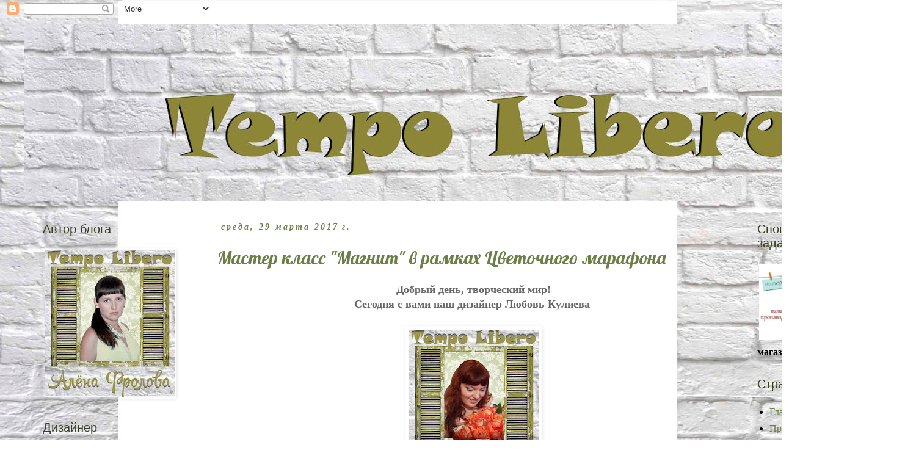

--- FILE ---
content_type: text/html; charset=UTF-8
request_url: https://timelibero.blogspot.com/2017/03/
body_size: 40394
content:
<!DOCTYPE html>
<html class='v2' dir='ltr' lang='ru'>
<head>
<link href='https://www.blogger.com/static/v1/widgets/335934321-css_bundle_v2.css' rel='stylesheet' type='text/css'/>
<meta content='width=1100' name='viewport'/>
<meta content='text/html; charset=UTF-8' http-equiv='Content-Type'/>
<meta content='blogger' name='generator'/>
<link href='https://timelibero.blogspot.com/favicon.ico' rel='icon' type='image/x-icon'/>
<link href='http://timelibero.blogspot.com/2017/03/' rel='canonical'/>
<link rel="alternate" type="application/atom+xml" title="Tempo Libero - Atom" href="https://timelibero.blogspot.com/feeds/posts/default" />
<link rel="alternate" type="application/rss+xml" title="Tempo Libero - RSS" href="https://timelibero.blogspot.com/feeds/posts/default?alt=rss" />
<link rel="service.post" type="application/atom+xml" title="Tempo Libero - Atom" href="https://www.blogger.com/feeds/7106890482385266730/posts/default" />
<!--Can't find substitution for tag [blog.ieCssRetrofitLinks]-->
<meta content='скрапбукинг, scrapbooking, handmade, ручная работа, challenge blog, челендж блог' name='description'/>
<meta content='http://timelibero.blogspot.com/2017/03/' property='og:url'/>
<meta content='Tempo Libero' property='og:title'/>
<meta content='скрапбукинг, scrapbooking, handmade, ручная работа, challenge blog, челендж блог' property='og:description'/>
<title>Tempo Libero: марта 2017</title>
<style type='text/css'>@font-face{font-family:'Lobster';font-style:normal;font-weight:400;font-display:swap;src:url(//fonts.gstatic.com/s/lobster/v32/neILzCirqoswsqX9zo-mM4MwWJXNqA.woff2)format('woff2');unicode-range:U+0460-052F,U+1C80-1C8A,U+20B4,U+2DE0-2DFF,U+A640-A69F,U+FE2E-FE2F;}@font-face{font-family:'Lobster';font-style:normal;font-weight:400;font-display:swap;src:url(//fonts.gstatic.com/s/lobster/v32/neILzCirqoswsqX9zoamM4MwWJXNqA.woff2)format('woff2');unicode-range:U+0301,U+0400-045F,U+0490-0491,U+04B0-04B1,U+2116;}@font-face{font-family:'Lobster';font-style:normal;font-weight:400;font-display:swap;src:url(//fonts.gstatic.com/s/lobster/v32/neILzCirqoswsqX9zo2mM4MwWJXNqA.woff2)format('woff2');unicode-range:U+0102-0103,U+0110-0111,U+0128-0129,U+0168-0169,U+01A0-01A1,U+01AF-01B0,U+0300-0301,U+0303-0304,U+0308-0309,U+0323,U+0329,U+1EA0-1EF9,U+20AB;}@font-face{font-family:'Lobster';font-style:normal;font-weight:400;font-display:swap;src:url(//fonts.gstatic.com/s/lobster/v32/neILzCirqoswsqX9zoymM4MwWJXNqA.woff2)format('woff2');unicode-range:U+0100-02BA,U+02BD-02C5,U+02C7-02CC,U+02CE-02D7,U+02DD-02FF,U+0304,U+0308,U+0329,U+1D00-1DBF,U+1E00-1E9F,U+1EF2-1EFF,U+2020,U+20A0-20AB,U+20AD-20C0,U+2113,U+2C60-2C7F,U+A720-A7FF;}@font-face{font-family:'Lobster';font-style:normal;font-weight:400;font-display:swap;src:url(//fonts.gstatic.com/s/lobster/v32/neILzCirqoswsqX9zoKmM4MwWJU.woff2)format('woff2');unicode-range:U+0000-00FF,U+0131,U+0152-0153,U+02BB-02BC,U+02C6,U+02DA,U+02DC,U+0304,U+0308,U+0329,U+2000-206F,U+20AC,U+2122,U+2191,U+2193,U+2212,U+2215,U+FEFF,U+FFFD;}</style>
<style id='page-skin-1' type='text/css'><!--
/*
-----------------------------------------------
Blogger Template Style
Name:     Simple
Designer: Blogger
URL:      www.blogger.com
----------------------------------------------- */
/* Content
----------------------------------------------- */
body {
font: normal bold 16px Georgia, Utopia, 'Palatino Linotype', Palatino, serif;
color: #000000;
background: rgba(0, 0, 0, 0) url(//1.bp.blogspot.com/-6WitcYb-bGs/WGtyC5zwM0I/AAAAAAAAMZQ/lB48qKDn2OI20IBtUkhQPdV5OavabuC3QCK4B/s0/white1.jpg) repeat-y scroll top center;
padding: 0 0 0 0;
}
html body .region-inner {
min-width: 0;
max-width: 100%;
width: auto;
}
h2 {
font-size: 22px;
}
a:link {
text-decoration:none;
color: #6c7f46;
}
a:visited {
text-decoration:none;
color: #000000;
}
a:hover {
text-decoration:underline;
color: #674ea7;
}
.body-fauxcolumn-outer .fauxcolumn-inner {
background: transparent none repeat scroll top left;
_background-image: none;
}
.body-fauxcolumn-outer .cap-top {
position: absolute;
z-index: 1;
height: 400px;
width: 100%;
}
.body-fauxcolumn-outer .cap-top .cap-left {
width: 100%;
background: transparent none repeat-x scroll top left;
_background-image: none;
}
.content-outer {
-moz-box-shadow: 0 0 0 rgba(0, 0, 0, .15);
-webkit-box-shadow: 0 0 0 rgba(0, 0, 0, .15);
-goog-ms-box-shadow: 0 0 0 #333333;
box-shadow: 0 0 0 rgba(0, 0, 0, .15);
margin-bottom: 1px;
}
.content-inner {
padding: 10px 40px;
}
.content-inner {
background-color: rgba(0, 0, 0, 0);
}
/* Header
----------------------------------------------- */
.header-outer {
background: transparent none repeat-x scroll 0 -400px;
_background-image: none;
}
.Header h1 {
font: normal normal 40px 'Trebuchet MS',Trebuchet,Verdana,sans-serif;
color: #000000;
text-shadow: 0 0 0 rgba(0, 0, 0, .2);
}
.Header h1 a {
color: #000000;
}
.Header .description {
font-size: 18px;
color: #000000;
}
.header-inner .Header .titlewrapper {
padding: 22px 0;
}
.header-inner .Header .descriptionwrapper {
padding: 0 0;
}
/* Tabs
----------------------------------------------- */
.tabs-inner .section:first-child {
border-top: 0 solid rgba(0, 0, 0, 0);
}
.tabs-inner .section:first-child ul {
margin-top: -1px;
border-top: 1px solid rgba(0, 0, 0, 0);
border-left: 1px solid rgba(0, 0, 0, 0);
border-right: 1px solid rgba(0, 0, 0, 0);
}
.tabs-inner .widget ul {
background: rgba(0, 0, 0, 0) none repeat-x scroll 0 -800px;
_background-image: none;
border-bottom: 1px solid rgba(0, 0, 0, 0);
margin-top: 0;
margin-left: -30px;
margin-right: -30px;
}
.tabs-inner .widget li a {
display: inline-block;
padding: .6em 1em;
font: italic bold 16px Georgia, Utopia, 'Palatino Linotype', Palatino, serif;
color: #789654;
border-left: 1px solid rgba(0, 0, 0, 0);
border-right: 1px solid rgba(0, 0, 0, 0);
}
.tabs-inner .widget li:first-child a {
border-left: none;
}
.tabs-inner .widget li.selected a, .tabs-inner .widget li a:hover {
color: #a64d79;
background-color: rgba(0, 0, 0, 0);
text-decoration: none;
}
/* Columns
----------------------------------------------- */
.main-outer {
border-top: 0 solid transparent;
}
.fauxcolumn-left-outer .fauxcolumn-inner {
border-right: 1px solid transparent;
}
.fauxcolumn-right-outer .fauxcolumn-inner {
border-left: 1px solid transparent;
}
/* Headings
----------------------------------------------- */
div.widget > h2,
div.widget h2.title {
margin: 0 0 1em 0;
font: normal normal 20px Impact, sans-serif;
color: #363f23;
}
/* Widgets
----------------------------------------------- */
.widget .zippy {
color: #4c4c4c;
text-shadow: 2px 2px 1px rgba(0, 0, 0, .1);
}
.widget .popular-posts ul {
list-style: none;
}
/* Posts
----------------------------------------------- */
h2.date-header {
font: italic bold 14px Georgia, Utopia, 'Palatino Linotype', Palatino, serif;
}
.date-header span {
background-color: rgba(0, 0, 0, 0);
color: #6c7f46;
padding: 0.4em;
letter-spacing: 3px;
margin: inherit;
}
.main-inner {
padding-top: 35px;
padding-bottom: 65px;
}
.main-inner .column-center-inner {
padding: 0 0;
}
.main-inner .column-center-inner .section {
margin: 0 1em;
}
.post {
margin: 0 0 45px 0;
}
h3.post-title, .comments h4 {
font: normal normal 30px Lobster;
margin: .75em 0 0;
}
.post-body {
font-size: 110%;
line-height: 1.4;
position: relative;
}
.post-body img, .post-body .tr-caption-container, .Profile img, .Image img,
.BlogList .item-thumbnail img {
padding: 2px;
background: rgba(0, 0, 0, 0);
border: 1px solid transparent;
-moz-box-shadow: 1px 1px 5px rgba(0, 0, 0, .1);
-webkit-box-shadow: 1px 1px 5px rgba(0, 0, 0, .1);
box-shadow: 1px 1px 5px rgba(0, 0, 0, .1);
}
.post-body img, .post-body .tr-caption-container {
padding: 5px;
}
.post-body .tr-caption-container {
color: #000000;
}
.post-body .tr-caption-container img {
padding: 0;
background: transparent;
border: none;
-moz-box-shadow: 0 0 0 rgba(0, 0, 0, .1);
-webkit-box-shadow: 0 0 0 rgba(0, 0, 0, .1);
box-shadow: 0 0 0 rgba(0, 0, 0, .1);
}
.post-header {
margin: 0 0 1.5em;
line-height: 1.6;
font-size: 90%;
}
.post-footer {
margin: 20px -2px 0;
padding: 5px 10px;
color: #000000;
background-color: #eeeeee;
border-bottom: 1px solid #eeeeee;
line-height: 1.6;
font-size: 90%;
}
#comments .comment-author {
padding-top: 1.5em;
border-top: 1px solid transparent;
background-position: 0 1.5em;
}
#comments .comment-author:first-child {
padding-top: 0;
border-top: none;
}
.avatar-image-container {
margin: .2em 0 0;
}
#comments .avatar-image-container img {
border: 1px solid transparent;
}
/* Comments
----------------------------------------------- */
.comments .comments-content .icon.blog-author {
background-repeat: no-repeat;
background-image: url([data-uri]);
}
.comments .comments-content .loadmore a {
border-top: 1px solid #4c4c4c;
border-bottom: 1px solid #4c4c4c;
}
.comments .comment-thread.inline-thread {
background-color: #eeeeee;
}
.comments .continue {
border-top: 2px solid #4c4c4c;
}
/* Accents
---------------------------------------------- */
.section-columns td.columns-cell {
border-left: 1px solid transparent;
}
.blog-pager {
background: transparent url(//www.blogblog.com/1kt/simple/paging_dot.png) repeat-x scroll top center;
}
.blog-pager-older-link, .home-link,
.blog-pager-newer-link {
background-color: rgba(0, 0, 0, 0);
padding: 5px;
}
.footer-outer {
border-top: 1px dashed #bbbbbb;
}
/* Mobile
----------------------------------------------- */
body.mobile  {
background-size: auto;
}
.mobile .body-fauxcolumn-outer {
background: transparent none repeat scroll top left;
}
.mobile .body-fauxcolumn-outer .cap-top {
background-size: 100% auto;
}
.mobile .content-outer {
-webkit-box-shadow: 0 0 3px rgba(0, 0, 0, .15);
box-shadow: 0 0 3px rgba(0, 0, 0, .15);
}
.mobile .tabs-inner .widget ul {
margin-left: 0;
margin-right: 0;
}
.mobile .post {
margin: 0;
}
.mobile .main-inner .column-center-inner .section {
margin: 0;
}
.mobile .date-header span {
padding: 0.1em 10px;
margin: 0 -10px;
}
.mobile h3.post-title {
margin: 0;
}
.mobile .blog-pager {
background: transparent none no-repeat scroll top center;
}
.mobile .footer-outer {
border-top: none;
}
.mobile .main-inner, .mobile .footer-inner {
background-color: rgba(0, 0, 0, 0);
}
.mobile-index-contents {
color: #000000;
}
.mobile-link-button {
background-color: #6c7f46;
}
.mobile-link-button a:link, .mobile-link-button a:visited {
color: #ffffff;
}
.mobile .tabs-inner .section:first-child {
border-top: none;
}
.mobile .tabs-inner .PageList .widget-content {
background-color: rgba(0, 0, 0, 0);
color: #a64d79;
border-top: 1px solid rgba(0, 0, 0, 0);
border-bottom: 1px solid rgba(0, 0, 0, 0);
}
.mobile .tabs-inner .PageList .widget-content .pagelist-arrow {
border-left: 1px solid rgba(0, 0, 0, 0);
}

--></style>
<style id='template-skin-1' type='text/css'><!--
body {
min-width: 1500px;
}
.content-outer, .content-fauxcolumn-outer, .region-inner {
min-width: 1500px;
max-width: 1500px;
_width: 1500px;
}
.main-inner .columns {
padding-left: 300px;
padding-right: 250px;
}
.main-inner .fauxcolumn-center-outer {
left: 300px;
right: 250px;
/* IE6 does not respect left and right together */
_width: expression(this.parentNode.offsetWidth -
parseInt("300px") -
parseInt("250px") + 'px');
}
.main-inner .fauxcolumn-left-outer {
width: 300px;
}
.main-inner .fauxcolumn-right-outer {
width: 250px;
}
.main-inner .column-left-outer {
width: 300px;
right: 100%;
margin-left: -300px;
}
.main-inner .column-right-outer {
width: 250px;
margin-right: -250px;
}
#layout {
min-width: 0;
}
#layout .content-outer {
min-width: 0;
width: 800px;
}
#layout .region-inner {
min-width: 0;
width: auto;
}
body#layout div.add_widget {
padding: 8px;
}
body#layout div.add_widget a {
margin-left: 32px;
}
--></style>
<style>
    body {background-image:url(\/\/1.bp.blogspot.com\/-6WitcYb-bGs\/WGtyC5zwM0I\/AAAAAAAAMZQ\/lB48qKDn2OI20IBtUkhQPdV5OavabuC3QCK4B\/s0\/white1.jpg);}
    
@media (max-width: 200px) { body {background-image:url(\/\/1.bp.blogspot.com\/-6WitcYb-bGs\/WGtyC5zwM0I\/AAAAAAAAMZQ\/lB48qKDn2OI20IBtUkhQPdV5OavabuC3QCK4B\/w200\/white1.jpg);}}
@media (max-width: 400px) and (min-width: 201px) { body {background-image:url(\/\/1.bp.blogspot.com\/-6WitcYb-bGs\/WGtyC5zwM0I\/AAAAAAAAMZQ\/lB48qKDn2OI20IBtUkhQPdV5OavabuC3QCK4B\/w400\/white1.jpg);}}
@media (max-width: 800px) and (min-width: 401px) { body {background-image:url(\/\/1.bp.blogspot.com\/-6WitcYb-bGs\/WGtyC5zwM0I\/AAAAAAAAMZQ\/lB48qKDn2OI20IBtUkhQPdV5OavabuC3QCK4B\/w800\/white1.jpg);}}
@media (max-width: 1200px) and (min-width: 801px) { body {background-image:url(\/\/1.bp.blogspot.com\/-6WitcYb-bGs\/WGtyC5zwM0I\/AAAAAAAAMZQ\/lB48qKDn2OI20IBtUkhQPdV5OavabuC3QCK4B\/w1200\/white1.jpg);}}
/* Last tag covers anything over one higher than the previous max-size cap. */
@media (min-width: 1201px) { body {background-image:url(\/\/1.bp.blogspot.com\/-6WitcYb-bGs\/WGtyC5zwM0I\/AAAAAAAAMZQ\/lB48qKDn2OI20IBtUkhQPdV5OavabuC3QCK4B\/w1600\/white1.jpg);}}
  </style>
<link href='https://www.blogger.com/dyn-css/authorization.css?targetBlogID=7106890482385266730&amp;zx=0297c1f3-5ec0-4167-940a-a9bc647780fb' media='none' onload='if(media!=&#39;all&#39;)media=&#39;all&#39;' rel='stylesheet'/><noscript><link href='https://www.blogger.com/dyn-css/authorization.css?targetBlogID=7106890482385266730&amp;zx=0297c1f3-5ec0-4167-940a-a9bc647780fb' rel='stylesheet'/></noscript>
<meta name='google-adsense-platform-account' content='ca-host-pub-1556223355139109'/>
<meta name='google-adsense-platform-domain' content='blogspot.com'/>

<!-- data-ad-client=ca-pub-3168158869402413 -->

</head>
<body class='loading variant-simplysimple'>
<div class='navbar section' id='navbar' name='Панель навигации'><div class='widget Navbar' data-version='1' id='Navbar1'><script type="text/javascript">
    function setAttributeOnload(object, attribute, val) {
      if(window.addEventListener) {
        window.addEventListener('load',
          function(){ object[attribute] = val; }, false);
      } else {
        window.attachEvent('onload', function(){ object[attribute] = val; });
      }
    }
  </script>
<div id="navbar-iframe-container"></div>
<script type="text/javascript" src="https://apis.google.com/js/platform.js"></script>
<script type="text/javascript">
      gapi.load("gapi.iframes:gapi.iframes.style.bubble", function() {
        if (gapi.iframes && gapi.iframes.getContext) {
          gapi.iframes.getContext().openChild({
              url: 'https://www.blogger.com/navbar/7106890482385266730?origin\x3dhttps://timelibero.blogspot.com',
              where: document.getElementById("navbar-iframe-container"),
              id: "navbar-iframe"
          });
        }
      });
    </script><script type="text/javascript">
(function() {
var script = document.createElement('script');
script.type = 'text/javascript';
script.src = '//pagead2.googlesyndication.com/pagead/js/google_top_exp.js';
var head = document.getElementsByTagName('head')[0];
if (head) {
head.appendChild(script);
}})();
</script>
</div></div>
<div class='body-fauxcolumns'>
<div class='fauxcolumn-outer body-fauxcolumn-outer'>
<div class='cap-top'>
<div class='cap-left'></div>
<div class='cap-right'></div>
</div>
<div class='fauxborder-left'>
<div class='fauxborder-right'></div>
<div class='fauxcolumn-inner'>
</div>
</div>
<div class='cap-bottom'>
<div class='cap-left'></div>
<div class='cap-right'></div>
</div>
</div>
</div>
<div class='content'>
<div class='content-fauxcolumns'>
<div class='fauxcolumn-outer content-fauxcolumn-outer'>
<div class='cap-top'>
<div class='cap-left'></div>
<div class='cap-right'></div>
</div>
<div class='fauxborder-left'>
<div class='fauxborder-right'></div>
<div class='fauxcolumn-inner'>
</div>
</div>
<div class='cap-bottom'>
<div class='cap-left'></div>
<div class='cap-right'></div>
</div>
</div>
</div>
<div class='content-outer'>
<div class='content-cap-top cap-top'>
<div class='cap-left'></div>
<div class='cap-right'></div>
</div>
<div class='fauxborder-left content-fauxborder-left'>
<div class='fauxborder-right content-fauxborder-right'></div>
<div class='content-inner'>
<header>
<div class='header-outer'>
<div class='header-cap-top cap-top'>
<div class='cap-left'></div>
<div class='cap-right'></div>
</div>
<div class='fauxborder-left header-fauxborder-left'>
<div class='fauxborder-right header-fauxborder-right'></div>
<div class='region-inner header-inner'>
<div class='header section' id='header' name='Заголовок'><div class='widget Header' data-version='1' id='Header1'>
<div id='header-inner'>
<a href='https://timelibero.blogspot.com/' style='display: block'>
<img alt='Tempo Libero' height='289px; ' id='Header1_headerimg' src='https://blogger.googleusercontent.com/img/b/R29vZ2xl/AVvXsEhChRqQj4kjDdWAObgRJuR9w-qXYrtvWl3IrfAzaPUVxp1lXe7Ct5Zhv6V-hTZdcM5gW3QJTUbzmST1lhP8grXsfL3oqeL9UP45JN4pkQeg2BvOmoGY9Vungpaw_uc0zGsCKo_O3h6-crE/s1420/white45-%25D0%25B2%25D0%25BE%25D1%2581%25D1%2581%25D1%2582%25D0%25B0%25D0%25BD%25D0%25BE%25D0%25B2%25D0%25BB%25D0%25B5%25D0%25BD%25D0%25BE.jpg' style='display: block' width='1420px; '/>
</a>
</div>
</div></div>
</div>
</div>
<div class='header-cap-bottom cap-bottom'>
<div class='cap-left'></div>
<div class='cap-right'></div>
</div>
</div>
</header>
<div class='tabs-outer'>
<div class='tabs-cap-top cap-top'>
<div class='cap-left'></div>
<div class='cap-right'></div>
</div>
<div class='fauxborder-left tabs-fauxborder-left'>
<div class='fauxborder-right tabs-fauxborder-right'></div>
<div class='region-inner tabs-inner'>
<div class='tabs no-items section' id='crosscol' name='Поперечный столбец'></div>
<div class='tabs no-items section' id='crosscol-overflow' name='Cross-Column 2'></div>
</div>
</div>
<div class='tabs-cap-bottom cap-bottom'>
<div class='cap-left'></div>
<div class='cap-right'></div>
</div>
</div>
<div class='main-outer'>
<div class='main-cap-top cap-top'>
<div class='cap-left'></div>
<div class='cap-right'></div>
</div>
<div class='fauxborder-left main-fauxborder-left'>
<div class='fauxborder-right main-fauxborder-right'></div>
<div class='region-inner main-inner'>
<div class='columns fauxcolumns'>
<div class='fauxcolumn-outer fauxcolumn-center-outer'>
<div class='cap-top'>
<div class='cap-left'></div>
<div class='cap-right'></div>
</div>
<div class='fauxborder-left'>
<div class='fauxborder-right'></div>
<div class='fauxcolumn-inner'>
</div>
</div>
<div class='cap-bottom'>
<div class='cap-left'></div>
<div class='cap-right'></div>
</div>
</div>
<div class='fauxcolumn-outer fauxcolumn-left-outer'>
<div class='cap-top'>
<div class='cap-left'></div>
<div class='cap-right'></div>
</div>
<div class='fauxborder-left'>
<div class='fauxborder-right'></div>
<div class='fauxcolumn-inner'>
</div>
</div>
<div class='cap-bottom'>
<div class='cap-left'></div>
<div class='cap-right'></div>
</div>
</div>
<div class='fauxcolumn-outer fauxcolumn-right-outer'>
<div class='cap-top'>
<div class='cap-left'></div>
<div class='cap-right'></div>
</div>
<div class='fauxborder-left'>
<div class='fauxborder-right'></div>
<div class='fauxcolumn-inner'>
</div>
</div>
<div class='cap-bottom'>
<div class='cap-left'></div>
<div class='cap-right'></div>
</div>
</div>
<!-- corrects IE6 width calculation -->
<div class='columns-inner'>
<div class='column-center-outer'>
<div class='column-center-inner'>
<div class='main section' id='main' name='Основной'><div class='widget Blog' data-version='1' id='Blog1'>
<div class='blog-posts hfeed'>

          <div class="date-outer">
        
<h2 class='date-header'><span>среда, 29 марта 2017&#8239;г.</span></h2>

          <div class="date-posts">
        
<div class='post-outer'>
<div class='post hentry uncustomized-post-template' itemprop='blogPost' itemscope='itemscope' itemtype='http://schema.org/BlogPosting'>
<meta content='https://blogger.googleusercontent.com/img/b/R29vZ2xl/AVvXsEgCl-VMCx9MeUGTee2Nc3o00Pz9gYxFK7oMkUhKjeQ-Zfj7kFwoGbCe5j7m6yOtQNEzSkVuVuySYik71wMrYfT-bS0cqjg1y7F9FXvJ4A0CVv4e3o3OsksbpcFi-0mRJUbnKYiVmijU54s/s240/%25D0%25BB%25D1%258E%25D0%25B1%25D0%25B01.jpg' itemprop='image_url'/>
<meta content='7106890482385266730' itemprop='blogId'/>
<meta content='3712128900897125280' itemprop='postId'/>
<a name='3712128900897125280'></a>
<h3 class='post-title entry-title' itemprop='name'>
<a href='https://timelibero.blogspot.com/2017/03/blog-post_29.html'>Мастер класс "Магнит" в рамках Цветочного марафона</a>
</h3>
<div class='post-header'>
<div class='post-header-line-1'></div>
</div>
<div class='post-body entry-content' id='post-body-3712128900897125280' itemprop='articleBody'>
<div dir="ltr" style="text-align: left;" trbidi="on">
<div class="separator" style="clear: both; text-align: center;">
<span style="color: #666666; font-family: Georgia, Utopia, &quot;Palatino Linotype&quot;, Palatino, serif; font-size: 17.6px; text-align: left;">Добрый день, творческий мир!</span></div>
<div class="separator" style="clear: both; text-align: center;">
<span style="color: #666666; font-family: Georgia, Utopia, &quot;Palatino Linotype&quot;, Palatino, serif; font-size: 17.6px; text-align: left;">Сегодня с вами наш дизайнер Любовь Кулиева&nbsp;</span></div>
<div class="separator" style="clear: both; text-align: center;">
<br /></div>
<div class="separator" style="clear: both; text-align: center;">
<img alt="Дизайнер" src="https://blogger.googleusercontent.com/img/b/R29vZ2xl/AVvXsEgCl-VMCx9MeUGTee2Nc3o00Pz9gYxFK7oMkUhKjeQ-Zfj7kFwoGbCe5j7m6yOtQNEzSkVuVuySYik71wMrYfT-bS0cqjg1y7F9FXvJ4A0CVv4e3o3OsksbpcFi-0mRJUbnKYiVmijU54s/s240/%25D0%25BB%25D1%258E%25D0%25B1%25D0%25B01.jpg" /></div>
<div class="separator" style="clear: both; text-align: center;">
<br /></div>
<div class="separator" style="clear: both; text-align: center;">
<span style="background-color: white; color: #666666; font-family: Georgia, Utopia, &quot;Palatino Linotype&quot;, Palatino, serif; font-size: 17.6px; text-align: justify;">Я рада предложить вашему вниманию МК по преображению обычного магнитика с блоком для записей с ОЗОН</span></div>
<div style="text-align: justify;">
<span style="background-color: white; color: #666666; font-family: Georgia, Utopia, &quot;Palatino Linotype&quot;, Palatino, serif; font-size: 17.6px;">Лежал же давно у меня такой магнитик, и год дракона уже прошел, вот и решила я преобразить его в весенний, цветочный...</span></div>
<div class="separator" style="clear: both; text-align: center;">
<b style="background-color: white; color: #666666; font-family: Georgia, Utopia, &quot;Palatino Linotype&quot;, Palatino, serif; font-size: 17.6px;"><a href="https://pp.userapi.com/c638831/v638831705/2a70e/D8zUUljIHg8.jpg" imageanchor="1" style="color: #888888; margin-left: 1em; margin-right: 1em; text-decoration: none;"><img border="0" height="302" src="https://pp.userapi.com/c638831/v638831705/2a70e/D8zUUljIHg8.jpg" style="background-attachment: initial; background-clip: initial; background-image: initial; background-origin: initial; background-position: initial; background-repeat: initial; background-size: initial; border: 1px solid rgb(238, 238, 238); box-shadow: rgba(0, 0, 0, 0.0980392) 1px 1px 5px; padding: 5px; position: relative;" width="400" /></a></b></div>
<div class="separator" style="clear: both; text-align: center;">
<b style="background-color: white; color: #666666; font-family: Georgia, Utopia, &quot;Palatino Linotype&quot;, Palatino, serif; font-size: 17.6px;"><br /></b></div>
<div style="text-align: justify;">
<br style="background-color: white; color: #666666; font-family: Georgia, Utopia, &quot;Palatino Linotype&quot;, Palatino, serif; font-size: 17.6px;" /><br style="background-color: white; color: #666666; font-family: Georgia, Utopia, &quot;Palatino Linotype&quot;, Palatino, serif; font-size: 17.6px;" /><div class="separator" style="background-color: white; clear: both; color: #666666; font-family: Georgia, Utopia, &quot;Palatino Linotype&quot;, Palatino, serif; font-size: 17.6px; text-align: center;">
<a href="https://pp.userapi.com/c638831/v638831705/2a718/4zcanqh7c7U.jpg" imageanchor="1" style="color: #888888; margin-left: 1em; margin-right: 1em; text-decoration: none;"><img border="0" height="287" src="https://pp.userapi.com/c638831/v638831705/2a718/4zcanqh7c7U.jpg" style="background-attachment: initial; background-clip: initial; background-image: initial; background-origin: initial; background-position: initial; background-repeat: initial; background-size: initial; border: 1px solid rgb(238, 238, 238); box-shadow: rgba(0, 0, 0, 0.0980392) 1px 1px 5px; padding: 5px; position: relative;" width="400" /></a></div>
<br style="background-color: white; color: #666666; font-family: Georgia, Utopia, &quot;Palatino Linotype&quot;, Palatino, serif; font-size: 17.6px;" /><span style="background-color: white; color: #666666; font-family: Georgia, Utopia, &quot;Palatino Linotype&quot;, Palatino, serif; font-size: 17.6px;">как обычно подготавливаем необходимые материалы и декор</span><br style="background-color: white; color: #666666; font-family: Georgia, Utopia, &quot;Palatino Linotype&quot;, Palatino, serif; font-size: 17.6px;" /><div class="separator" style="background-color: white; clear: both; color: #666666; font-family: Georgia, Utopia, &quot;Palatino Linotype&quot;, Palatino, serif; font-size: 17.6px; text-align: center;">
<a href="https://pp.userapi.com/c638831/v638831705/2a722/4sZXMcoSNgo.jpg" imageanchor="1" style="color: #888888; margin-left: 1em; margin-right: 1em; text-decoration: none;"><img border="0" height="266" src="https://pp.userapi.com/c638831/v638831705/2a722/4sZXMcoSNgo.jpg" style="background-attachment: initial; background-clip: initial; background-image: initial; background-origin: initial; background-position: initial; background-repeat: initial; background-size: initial; border: 1px solid rgb(238, 238, 238); box-shadow: rgba(0, 0, 0, 0.0980392) 1px 1px 5px; padding: 5px; position: relative;" width="400" /></a></div>
<br style="background-color: white; color: #666666; font-family: Georgia, Utopia, &quot;Palatino Linotype&quot;, Palatino, serif; font-size: 17.6px;" /><br style="background-color: white; color: #666666; font-family: Georgia, Utopia, &quot;Palatino Linotype&quot;, Palatino, serif; font-size: 17.6px;" /><span style="background-color: white; color: #666666; font-family: Georgia, Utopia, &quot;Palatino Linotype&quot;, Palatino, serif; font-size: 17.6px;">" Разбираю" магнит,отклеиваю блок , снимаю слой с картинкой</span><br style="background-color: white; color: #666666; font-family: Georgia, Utopia, &quot;Palatino Linotype&quot;, Palatino, serif; font-size: 17.6px;" /><div class="separator" style="background-color: white; clear: both; color: #666666; font-family: Georgia, Utopia, &quot;Palatino Linotype&quot;, Palatino, serif; font-size: 17.6px; text-align: center;">
<a href="https://pp.userapi.com/c638831/v638831705/2a72c/8q210AEIdR8.jpg" imageanchor="1" style="color: #888888; margin-left: 1em; margin-right: 1em; text-decoration: none;"><img border="0" height="266" src="https://pp.userapi.com/c638831/v638831705/2a72c/8q210AEIdR8.jpg" style="background-attachment: initial; background-clip: initial; background-image: initial; background-origin: initial; background-position: initial; background-repeat: initial; background-size: initial; border: 1px solid rgb(238, 238, 238); box-shadow: rgba(0, 0, 0, 0.0980392) 1px 1px 5px; padding: 5px; position: relative;" width="400" /></a></div>
<br style="background-color: white; color: #666666; font-family: Georgia, Utopia, &quot;Palatino Linotype&quot;, Palatino, serif; font-size: 17.6px;" /><br style="background-color: white; color: #666666; font-family: Georgia, Utopia, &quot;Palatino Linotype&quot;, Palatino, serif; font-size: 17.6px;" /><span style="background-color: white; color: #666666; font-family: Georgia, Utopia, &quot;Palatino Linotype&quot;, Palatino, serif; font-size: 17.6px;">основу обклеиваю скрап бумагой</span><br style="background-color: white; color: #666666; font-family: Georgia, Utopia, &quot;Palatino Linotype&quot;, Palatino, serif; font-size: 17.6px;" /><div class="separator" style="background-color: white; clear: both; color: #666666; font-family: Georgia, Utopia, &quot;Palatino Linotype&quot;, Palatino, serif; font-size: 17.6px; text-align: center;">
<a href="https://pp.userapi.com/c638831/v638831705/2a736/oETd3Hk96pk.jpg" imageanchor="1" style="color: #888888; margin-left: 1em; margin-right: 1em; text-decoration: none;"><img border="0" height="266" src="https://pp.userapi.com/c638831/v638831705/2a736/oETd3Hk96pk.jpg" style="background-attachment: initial; background-clip: initial; background-image: initial; background-origin: initial; background-position: initial; background-repeat: initial; background-size: initial; border: 1px solid rgb(238, 238, 238); box-shadow: rgba(0, 0, 0, 0.0980392) 1px 1px 5px; padding: 5px; position: relative;" width="400" /></a></div>
<div class="separator" style="background-color: white; clear: both; color: #666666; font-family: Georgia, Utopia, &quot;Palatino Linotype&quot;, Palatino, serif; font-size: 17.6px; text-align: center;">
<br /></div>
<div class="separator" style="background-color: white; clear: both; color: #666666; font-family: Georgia, Utopia, &quot;Palatino Linotype&quot;, Palatino, serif; font-size: 17.6px;">
примеряем декор и блок</div>
<div class="separator" style="background-color: white; clear: both; color: #666666; font-family: Georgia, Utopia, &quot;Palatino Linotype&quot;, Palatino, serif; font-size: 17.6px; text-align: center;">
<a href="https://pp.userapi.com/c638831/v638831705/2a740/tk1DrOoJmTg.jpg" imageanchor="1" style="color: #888888; margin-left: 1em; margin-right: 1em; text-decoration: none;"><img border="0" height="266" src="https://pp.userapi.com/c638831/v638831705/2a740/tk1DrOoJmTg.jpg" style="background-attachment: initial; background-clip: initial; background-image: initial; background-origin: initial; background-position: initial; background-repeat: initial; background-size: initial; border: 1px solid rgb(238, 238, 238); box-shadow: rgba(0, 0, 0, 0.0980392) 1px 1px 5px; padding: 5px; position: relative;" width="400" /></a></div>
<div class="separator" style="background-color: white; clear: both; color: #666666; font-family: Georgia, Utopia, &quot;Palatino Linotype&quot;, Palatino, serif; font-size: 17.6px;">
<br />добавляем немного слоев</div>
<div class="separator" style="background-color: white; clear: both; color: #666666; font-family: Georgia, Utopia, &quot;Palatino Linotype&quot;, Palatino, serif; font-size: 17.6px; text-align: center;">
<a href="https://pp.userapi.com/c638831/v638831705/2a74a/23A4-oxL6JA.jpg" imageanchor="1" style="color: #888888; margin-left: 1em; margin-right: 1em; text-decoration: none;"><img border="0" height="266" src="https://pp.userapi.com/c638831/v638831705/2a74a/23A4-oxL6JA.jpg" style="background-attachment: initial; background-clip: initial; background-image: initial; background-origin: initial; background-position: initial; background-repeat: initial; background-size: initial; border: 1px solid rgb(238, 238, 238); box-shadow: rgba(0, 0, 0, 0.0980392) 1px 1px 5px; padding: 5px; position: relative;" width="400" /></a></div>
<div class="separator" style="background-color: white; clear: both; color: #666666; font-family: Georgia, Utopia, &quot;Palatino Linotype&quot;, Palatino, serif; font-size: 17.6px;">
<br />и сизали</div>
<div class="separator" style="background-color: white; clear: both; color: #666666; font-family: Georgia, Utopia, &quot;Palatino Linotype&quot;, Palatino, serif; font-size: 17.6px; text-align: center;">
<a href="https://pp.userapi.com/c638831/v638831705/2a754/hzfSe2DTR2U.jpg" imageanchor="1" style="color: #888888; margin-left: 1em; margin-right: 1em; text-decoration: none;"><img border="0" height="266" src="https://pp.userapi.com/c638831/v638831705/2a754/hzfSe2DTR2U.jpg" style="background-attachment: initial; background-clip: initial; background-image: initial; background-origin: initial; background-position: initial; background-repeat: initial; background-size: initial; border: 1px solid rgb(238, 238, 238); box-shadow: rgba(0, 0, 0, 0.0980392) 1px 1px 5px; padding: 5px; position: relative;" width="400" /></a></div>
<div class="separator" style="background-color: white; clear: both; color: #666666; font-family: Georgia, Utopia, &quot;Palatino Linotype&quot;, Palatino, serif; font-size: 17.6px;">
<br />Собираем декоративную композицию, я приклеила гипсовую фигурку и пока она еще подвижна, подсовывала под нее цветы, тычинки ,бутоны и кружево, не забыла и про ОЭ этапа -птички</div>
<div class="separator" style="background-color: white; clear: both; color: #666666; font-family: Georgia, Utopia, &quot;Palatino Linotype&quot;, Palatino, serif; font-size: 17.6px; text-align: center;">
<a href="https://pp.userapi.com/c638831/v638831705/2a75e/zSKj9s_PtHo.jpg" imageanchor="1" style="color: #888888; margin-left: 1em; margin-right: 1em; text-decoration: none;"><img border="0" height="266" src="https://pp.userapi.com/c638831/v638831705/2a75e/zSKj9s_PtHo.jpg" style="background-attachment: initial; background-clip: initial; background-image: initial; background-origin: initial; background-position: initial; background-repeat: initial; background-size: initial; border: 1px solid rgb(238, 238, 238); box-shadow: rgba(0, 0, 0, 0.0980392) 1px 1px 5px; padding: 5px; position: relative;" width="400" /></a></div>
<div class="separator" style="background-color: white; clear: both; color: #666666; font-family: Georgia, Utopia, &quot;Palatino Linotype&quot;, Palatino, serif; font-size: 17.6px;">
<br />приклеиваем блок для записей, предварительно я на первой страничке добавила отштамповку</div>
<div class="separator" style="background-color: white; clear: both; color: #666666; font-family: Georgia, Utopia, &quot;Palatino Linotype&quot;, Palatino, serif; font-size: 17.6px; text-align: center;">
<a href="https://pp.userapi.com/c638831/v638831705/2a768/K0L8tKfbeHQ.jpg" imageanchor="1" style="color: #888888; margin-left: 1em; margin-right: 1em; text-decoration: none;"><img border="0" height="400" src="https://pp.userapi.com/c638831/v638831705/2a768/K0L8tKfbeHQ.jpg" style="background-attachment: initial; background-clip: initial; background-image: initial; background-origin: initial; background-position: initial; background-repeat: initial; background-size: initial; border: 1px solid rgb(238, 238, 238); box-shadow: rgba(0, 0, 0, 0.0980392) 1px 1px 5px; padding: 5px; position: relative;" width="278" /></a></div>
<div class="separator" style="background-color: white; clear: both; color: #666666; font-family: Georgia, Utopia, &quot;Palatino Linotype&quot;, Palatino, serif; font-size: 17.6px;">
<br />&nbsp;детальки</div>
<div class="separator" style="background-color: white; clear: both; color: #666666; font-family: Georgia, Utopia, &quot;Palatino Linotype&quot;, Palatino, serif; font-size: 17.6px; text-align: center;">
<a href="https://pp.userapi.com/c638831/v638831705/2a772/B-Y4f6aa7ss.jpg" imageanchor="1" style="color: #888888; margin-left: 1em; margin-right: 1em; text-decoration: none;"><img border="0" height="260" src="https://pp.userapi.com/c638831/v638831705/2a772/B-Y4f6aa7ss.jpg" style="background-attachment: initial; background-clip: initial; background-image: initial; background-origin: initial; background-position: initial; background-repeat: initial; background-size: initial; border: 1px solid rgb(238, 238, 238); box-shadow: rgba(0, 0, 0, 0.0980392) 1px 1px 5px; padding: 5px; position: relative;" width="400" /></a></div>
<div class="separator" style="background-color: white; clear: both; color: #666666; font-family: Georgia, Utopia, &quot;Palatino Linotype&quot;, Palatino, serif; font-size: 17.6px; text-align: center;">
<br /></div>
<div class="separator" style="background-color: white; clear: both; color: #666666; font-family: Georgia, Utopia, &quot;Palatino Linotype&quot;, Palatino, serif; font-size: 17.6px; text-align: center;">
<a href="https://pp.userapi.com/c638831/v638831705/2a77c/7C1WZimNkQM.jpg" imageanchor="1" style="color: #33aaff; margin-left: 1em; margin-right: 1em;"><img border="0" height="400" src="https://pp.userapi.com/c638831/v638831705/2a77c/7C1WZimNkQM.jpg" style="background-attachment: initial; background-clip: initial; background-image: initial; background-origin: initial; background-position: initial; background-repeat: initial; background-size: initial; border: 1px solid rgb(238, 238, 238); box-shadow: rgba(0, 0, 0, 0.0980392) 1px 1px 5px; padding: 5px; position: relative;" width="266" /></a></div>
</div>
</div>
<div style='clear: both;'></div>
</div>
<div class='post-footer'>
<div class='post-footer-line post-footer-line-1'>
<span class='post-author vcard'>
Автор:
<span class='fn' itemprop='author' itemscope='itemscope' itemtype='http://schema.org/Person'>
<meta content='https://www.blogger.com/profile/09213804262849610798' itemprop='url'/>
<a class='g-profile' href='https://www.blogger.com/profile/09213804262849610798' rel='author' title='author profile'>
<span itemprop='name'>Unknown</span>
</a>
</span>
</span>
<span class='post-timestamp'>
на
<meta content='http://timelibero.blogspot.com/2017/03/blog-post_29.html' itemprop='url'/>
<a class='timestamp-link' href='https://timelibero.blogspot.com/2017/03/blog-post_29.html' rel='bookmark' title='permanent link'><abbr class='published' itemprop='datePublished' title='2017-03-29T14:32:00+03:00'>14:32</abbr></a>
</span>
<span class='post-comment-link'>
<a class='comment-link' href='https://timelibero.blogspot.com/2017/03/blog-post_29.html#comment-form' onclick=''>
3 комментария:
  </a>
</span>
<span class='post-icons'>
<span class='item-control blog-admin pid-252504471'>
<a href='https://www.blogger.com/post-edit.g?blogID=7106890482385266730&postID=3712128900897125280&from=pencil' title='Изменить сообщение'>
<img alt='' class='icon-action' height='18' src='https://resources.blogblog.com/img/icon18_edit_allbkg.gif' width='18'/>
</a>
</span>
</span>
<div class='post-share-buttons goog-inline-block'>
<a class='goog-inline-block share-button sb-email' href='https://www.blogger.com/share-post.g?blogID=7106890482385266730&postID=3712128900897125280&target=email' target='_blank' title='Отправить по электронной почте'><span class='share-button-link-text'>Отправить по электронной почте</span></a><a class='goog-inline-block share-button sb-blog' href='https://www.blogger.com/share-post.g?blogID=7106890482385266730&postID=3712128900897125280&target=blog' onclick='window.open(this.href, "_blank", "height=270,width=475"); return false;' target='_blank' title='Написать об этом в блоге'><span class='share-button-link-text'>Написать об этом в блоге</span></a><a class='goog-inline-block share-button sb-twitter' href='https://www.blogger.com/share-post.g?blogID=7106890482385266730&postID=3712128900897125280&target=twitter' target='_blank' title='Поделиться в X'><span class='share-button-link-text'>Поделиться в X</span></a><a class='goog-inline-block share-button sb-facebook' href='https://www.blogger.com/share-post.g?blogID=7106890482385266730&postID=3712128900897125280&target=facebook' onclick='window.open(this.href, "_blank", "height=430,width=640"); return false;' target='_blank' title='Опубликовать в Facebook'><span class='share-button-link-text'>Опубликовать в Facebook</span></a><a class='goog-inline-block share-button sb-pinterest' href='https://www.blogger.com/share-post.g?blogID=7106890482385266730&postID=3712128900897125280&target=pinterest' target='_blank' title='Поделиться в Pinterest'><span class='share-button-link-text'>Поделиться в Pinterest</span></a>
</div>
</div>
<div class='post-footer-line post-footer-line-2'>
<span class='post-labels'>
Ярлыки:
<a href='https://timelibero.blogspot.com/search/label/%D0%9C%D0%B0%D1%81%D1%82%D0%B5%D1%80-%D0%BA%D0%BB%D0%B0%D1%81%D1%81%D1%8B' rel='tag'>Мастер-классы</a>,
<a href='https://timelibero.blogspot.com/search/label/%D0%9C%D0%9A' rel='tag'>МК</a>
</span>
</div>
<div class='post-footer-line post-footer-line-3'>
<span class='post-location'>
</span>
</div>
</div>
</div>
</div>
<div class='inline-ad'>
<script type="text/javascript"><!--
google_ad_client="pub-3168158869402413";
google_ad_host="pub-1556223355139109";
google_ad_width=300;
google_ad_height=250;
google_ad_format="300x250_as";
google_ad_type="text_image";
google_ad_host_channel="0001+S0009+L0007";
google_color_border="998A79";
google_color_bg="998A79";
google_color_link="65FF00";
google_color_url="FFFFFF";
google_color_text="FFFFFF";
//--></script>
<script type="text/javascript" src="//pagead2.googlesyndication.com/pagead/show_ads.js">
</script>
</div>

          </div></div>
        

          <div class="date-outer">
        
<h2 class='date-header'><span>вторник, 28 марта 2017&#8239;г.</span></h2>

          <div class="date-posts">
        
<div class='post-outer'>
<div class='post hentry uncustomized-post-template' itemprop='blogPost' itemscope='itemscope' itemtype='http://schema.org/BlogPosting'>
<meta content='https://blogger.googleusercontent.com/img/b/R29vZ2xl/AVvXsEhRWI8ugbuanWnLMQckoz947DFXxWUmV0tHbWLc5-EgiRS0CVEvZYUsGRKmcQKgBLiKgvpIW2TXwjpcQsyILTBUBnNzS_6lmoxLgS5qF5qQ8IDaVJPC8pADF6JB1SBVTSnaBjrPKt8bgJI/s200/%25D0%25BF%25D1%2580%25D0%25B8%25D0%25B3%25D0%25BB%25D0%25B0%25D1%2588%25D0%25B5%25D0%25BD%25D0%25BD%25D1%258B%25D0%25B9+%25D0%25B4%25D0%25B8%25D0%25B7%25D0%25B0%25D0%25B9%25D0%25BD%25D0%25B5%25D1%2580.png' itemprop='image_url'/>
<meta content='7106890482385266730' itemprop='blogId'/>
<meta content='4388915921410138649' itemprop='postId'/>
<a name='4388915921410138649'></a>
<h3 class='post-title entry-title' itemprop='name'>
<a href='https://timelibero.blogspot.com/2017/03/4-httplarascrapping.html'>Вдохновение от приглашенного дизайнера к 4 этапу "Цветочного марафона" </a>
</h3>
<div class='post-header'>
<div class='post-header-line-1'></div>
</div>
<div class='post-body entry-content' id='post-body-4388915921410138649' itemprop='articleBody'>
<div dir="ltr" style="text-align: left;" trbidi="on">
<div style="text-align: center;">
<span style="background-color: white; color: #666666; font-family: &quot;georgia&quot; , &quot;utopia&quot; , &quot;palatino linotype&quot; , &quot;palatino&quot; , serif; font-size: 17.6px; font-weight: bold;">Доброе утро, творческий мир!</span></div>
<div style="text-align: center;">
<span style="background-color: white; color: #666666; font-family: &quot;georgia&quot; , &quot;utopia&quot; , &quot;palatino linotype&quot; , &quot;palatino&quot; , serif; font-size: 17.6px; font-weight: bold;">Спешим поделиться вдохновением к нашему "Цветочному марафону"&nbsp;</span></div>
<div style="text-align: center;">
<span style="background-color: white; font-size: 17.6px;"><span style="color: #666666; font-family: &quot;georgia&quot; , &quot;utopia&quot; , &quot;palatino linotype&quot; , &quot;palatino&quot; , serif;"><b><a href="http://timelibero.blogspot.ru/2017/03/4-1.html">4 этап "Цветочная феерия"</a>&nbsp;</b></span></span></div>
<div style="text-align: center;">
<span style="background-color: white; color: #666666; font-family: &quot;georgia&quot; , &quot;utopia&quot; , &quot;palatino linotype&quot; , &quot;palatino&quot; , serif; font-size: 17.6px; font-weight: bold;">от приглашенного дизайнера&nbsp;</span><span style="font-size: 17.6px; text-align: left;"><span style="color: #666666; font-family: &quot;georgia&quot; , &quot;utopia&quot; , &quot;palatino linotype&quot; , &quot;palatino&quot; , serif;"><b>Ларисы Виноградовой</b></span></span></div>
<div style="text-align: center;">
<span style="background-color: white; color: #222222; font-family: &quot;arial&quot; , sans-serif; font-size: 12.8px;">&nbsp;</span><a data-saferedirecturl="https://www.google.com/url?hl=ru&amp;q=http://larascrapping.blogspot.ru&amp;source=gmail&amp;ust=1490727252533000&amp;usg=AFQjCNGwO5rLD6cOhD8JzCSBAF4wO79ZNQ" href="http://larascrapping.blogspot.ru/" style="background-color: white; color: #1155cc; font-family: arial, sans-serif; font-size: 12.8px; text-align: start;" target="_blank">http://larascrapping.<wbr></wbr>blogspot.ru</a><span style="background-color: white; color: #222222; font-family: &quot;arial&quot; , sans-serif; font-size: 12.8px;">&nbsp;</span></div>
<div style="text-align: center;">
<img src="https://blogger.googleusercontent.com/img/b/R29vZ2xl/AVvXsEhRWI8ugbuanWnLMQckoz947DFXxWUmV0tHbWLc5-EgiRS0CVEvZYUsGRKmcQKgBLiKgvpIW2TXwjpcQsyILTBUBnNzS_6lmoxLgS5qF5qQ8IDaVJPC8pADF6JB1SBVTSnaBjrPKt8bgJI/s200/%25D0%25BF%25D1%2580%25D0%25B8%25D0%25B3%25D0%25BB%25D0%25B0%25D1%2588%25D0%25B5%25D0%25BD%25D0%25BD%25D1%258B%25D0%25B9+%25D0%25B4%25D0%25B8%25D0%25B7%25D0%25B0%25D0%25B9%25D0%25BD%25D0%25B5%25D1%2580.png" /></div>
<div class="separator" style="clear: both; text-align: center;">
<span style="color: #666666; font-family: &quot;georgia&quot; , &quot;utopia&quot; , &quot;palatino linotype&quot; , &quot;palatino&quot; , serif;"><span style="font-size: 17.6px;"><b>По "Цветочной феерии" &nbsp;я сделала такую торжественную открытку с использование различных цветов в композиции: и тканевых, и вязаных, и бумажных, и кружевных, и составленных из пайеток. Цветовое сочетание оттенков фиолетового, золотого с привнесением черного придало цветочной композиции строгости и торжественности, на мой взгляд.</b></span></span></div>
<div class="separator" style="clear: both; text-align: center;">
<a href="https://blogger.googleusercontent.com/img/b/R29vZ2xl/AVvXsEjVAIcPwW69K6M6Aje703g-GRNa3bzhbO91UYaKC3eX16p-PDlB_Tmb6-9FbKso4Xkkv-ckV8H2xNs9Dkjorx9s_uolvM6gpC2lOzCZ8egBX5SGAyT6qBU1PXHNk6XX5ad9aCRsrl1NvcU/s1600/%25D1%2584%25D1%25841%25D1%2583.jpg" imageanchor="1" style="margin-left: 1em; margin-right: 1em;"><img border="0" height="320" src="https://blogger.googleusercontent.com/img/b/R29vZ2xl/AVvXsEjVAIcPwW69K6M6Aje703g-GRNa3bzhbO91UYaKC3eX16p-PDlB_Tmb6-9FbKso4Xkkv-ckV8H2xNs9Dkjorx9s_uolvM6gpC2lOzCZ8egBX5SGAyT6qBU1PXHNk6XX5ad9aCRsrl1NvcU/s320/%25D1%2584%25D1%25841%25D1%2583.jpg" width="275" /></a></div>
<br />
<div class="separator" style="clear: both; text-align: center;">
<a href="https://blogger.googleusercontent.com/img/b/R29vZ2xl/AVvXsEibh7fpTULwjhi8sAGFZfSP08S_E_hHqqf1hKv0u11pjOGo4PiUWm843dmzGJIXRvmxluxCDvSYc28gTuZ-FeMbg2YAZ1Pz-iPteQFMExiA4GmZLYQorAmNBTJx7giZjTCERY3weMf9sxA/s1600/%25D1%2584%25D1%25844%25D1%2583.jpg" imageanchor="1" style="margin-left: 1em; margin-right: 1em;"><img border="0" height="236" src="https://blogger.googleusercontent.com/img/b/R29vZ2xl/AVvXsEibh7fpTULwjhi8sAGFZfSP08S_E_hHqqf1hKv0u11pjOGo4PiUWm843dmzGJIXRvmxluxCDvSYc28gTuZ-FeMbg2YAZ1Pz-iPteQFMExiA4GmZLYQorAmNBTJx7giZjTCERY3weMf9sxA/s320/%25D1%2584%25D1%25844%25D1%2583.jpg" width="320" /></a></div>
<div class="separator" style="clear: both; text-align: center;">
<span style="color: #666666; font-family: &quot;georgia&quot; , &quot;utopia&quot; , &quot;palatino linotype&quot; , &quot;palatino&quot; , serif;"><span style="font-size: 17.6px;"><b><br /></b></span></span></div>
<div class="separator" style="clear: both; color: #666666; font-family: georgia, utopia, &quot;palatino linotype&quot;, palatino, serif; font-size: 17.6px; font-weight: bold; text-align: center;">
Если вы ещё не успели присоединиться к нам, то можете сделать это сейчас, посмотреть условия прошлых этапов можно тут:</div>
<div class="separator" style="clear: both; color: #666666; font-family: georgia, utopia, &quot;palatino linotype&quot;, palatino, serif; font-size: 17.6px; font-weight: bold; text-align: center;">
<a href="http://timelibero.blogspot.ru/2017/03/1.html">&nbsp;<span style="background-color: white; font-size: 17.6px;">&nbsp;</span><span style="color: #888888;"><span style="background-color: white; font-size: 17.6px;">1 этап</span></span><span style="background-color: white; font-size: 17.6px;">,&nbsp;</span></a><span style="color: #888888;"><span style="background-color: white; font-size: 17.6px;"><a href="http://timelibero.blogspot.ru/2017/03/2.html">2 этап</a></span></span><span style="background-color: white; font-size: 17.6px;"><a href="http://timelibero.blogspot.ru/2017/03/2.html">,</a>&nbsp;</span><a href="http://timelibero.blogspot.ru/2017/03/3.html"><span style="color: #888888;"><span style="background-color: white; font-size: 17.6px;">3 этап</span></span>,</a> <a href="http://timelibero.blogspot.ru/2017/03/4-1.html">4этап</a></div>
<div class="separator" style="clear: both; color: #666666; font-family: georgia, utopia, &quot;palatino linotype&quot;, palatino, serif; font-size: 17.6px; font-weight: bold; text-align: center;">
Задания несложные, цветочная тема самая распространенная в открытках, поэтому вы можете успеть выполнить условия всех этапов и возможно именно вам улыбнется удача получить приз по итогам нашего марафона.</div>
<div class="separator" style="clear: both; color: #666666; font-family: georgia, utopia, &quot;palatino linotype&quot;, palatino, serif; font-size: 17.6px; font-weight: bold; text-align: center;">
<a href="http://timelibero.blogspot.ru/search/label/%D0%BC%D0%B0%D1%80%D0%B0%D1%84%D0%BE%D0%BD"><img alt="Цветочный марафон" src="https://blogger.googleusercontent.com/img/b/R29vZ2xl/AVvXsEhEfPCM-0iaR-hq5XZYMOxzQBiqQxmXU_nGnjb7fSrt39L9RkwJilC9j3fXtAQqi1c_BD8NjSSSyOknsbnJh8e9_Hi7U85Dsz3H17nfE-9_4i1LOjqSBiSylbksQRQ0YKAMiwuGqMXqcWjI/s400/0_86c6d_ba154dd7_orig.jpg" /></a></div>
</div>
<div style='clear: both;'></div>
</div>
<div class='post-footer'>
<div class='post-footer-line post-footer-line-1'>
<span class='post-author vcard'>
Автор:
<span class='fn' itemprop='author' itemscope='itemscope' itemtype='http://schema.org/Person'>
<meta content='https://www.blogger.com/profile/09213804262849610798' itemprop='url'/>
<a class='g-profile' href='https://www.blogger.com/profile/09213804262849610798' rel='author' title='author profile'>
<span itemprop='name'>Unknown</span>
</a>
</span>
</span>
<span class='post-timestamp'>
на
<meta content='http://timelibero.blogspot.com/2017/03/4-httplarascrapping.html' itemprop='url'/>
<a class='timestamp-link' href='https://timelibero.blogspot.com/2017/03/4-httplarascrapping.html' rel='bookmark' title='permanent link'><abbr class='published' itemprop='datePublished' title='2017-03-28T07:00:00+03:00'>07:00</abbr></a>
</span>
<span class='post-comment-link'>
<a class='comment-link' href='https://timelibero.blogspot.com/2017/03/4-httplarascrapping.html#comment-form' onclick=''>
2 комментария:
  </a>
</span>
<span class='post-icons'>
<span class='item-control blog-admin pid-252504471'>
<a href='https://www.blogger.com/post-edit.g?blogID=7106890482385266730&postID=4388915921410138649&from=pencil' title='Изменить сообщение'>
<img alt='' class='icon-action' height='18' src='https://resources.blogblog.com/img/icon18_edit_allbkg.gif' width='18'/>
</a>
</span>
</span>
<div class='post-share-buttons goog-inline-block'>
<a class='goog-inline-block share-button sb-email' href='https://www.blogger.com/share-post.g?blogID=7106890482385266730&postID=4388915921410138649&target=email' target='_blank' title='Отправить по электронной почте'><span class='share-button-link-text'>Отправить по электронной почте</span></a><a class='goog-inline-block share-button sb-blog' href='https://www.blogger.com/share-post.g?blogID=7106890482385266730&postID=4388915921410138649&target=blog' onclick='window.open(this.href, "_blank", "height=270,width=475"); return false;' target='_blank' title='Написать об этом в блоге'><span class='share-button-link-text'>Написать об этом в блоге</span></a><a class='goog-inline-block share-button sb-twitter' href='https://www.blogger.com/share-post.g?blogID=7106890482385266730&postID=4388915921410138649&target=twitter' target='_blank' title='Поделиться в X'><span class='share-button-link-text'>Поделиться в X</span></a><a class='goog-inline-block share-button sb-facebook' href='https://www.blogger.com/share-post.g?blogID=7106890482385266730&postID=4388915921410138649&target=facebook' onclick='window.open(this.href, "_blank", "height=430,width=640"); return false;' target='_blank' title='Опубликовать в Facebook'><span class='share-button-link-text'>Опубликовать в Facebook</span></a><a class='goog-inline-block share-button sb-pinterest' href='https://www.blogger.com/share-post.g?blogID=7106890482385266730&postID=4388915921410138649&target=pinterest' target='_blank' title='Поделиться в Pinterest'><span class='share-button-link-text'>Поделиться в Pinterest</span></a>
</div>
</div>
<div class='post-footer-line post-footer-line-2'>
<span class='post-labels'>
</span>
</div>
<div class='post-footer-line post-footer-line-3'>
<span class='post-location'>
</span>
</div>
</div>
</div>
</div>

          </div></div>
        

          <div class="date-outer">
        
<h2 class='date-header'><span>понедельник, 27 марта 2017&#8239;г.</span></h2>

          <div class="date-posts">
        
<div class='post-outer'>
<div class='post hentry uncustomized-post-template' itemprop='blogPost' itemscope='itemscope' itemtype='http://schema.org/BlogPosting'>
<meta content='https://blogger.googleusercontent.com/img/b/R29vZ2xl/AVvXsEggSmXb_UwKtX0RwYqLZ8OcMhLrM0leryGm7VrITa_41H9jHJ_lUqaOAOUpjkhwZnGx7ZVPIgMxeEt18CanykGGfXUX9gfz7tQMRMuX8iTpFoAAAEPBod_7iCQLvnN7rk1XKEAGUfPSBha4/s400/4+%25D1%258D%25D1%2582%25D0%25B0%25D0%25BF.jpg' itemprop='image_url'/>
<meta content='7106890482385266730' itemprop='blogId'/>
<meta content='9137094452509068286' itemprop='postId'/>
<a name='9137094452509068286'></a>
<h3 class='post-title entry-title' itemprop='name'>
<a href='https://timelibero.blogspot.com/2017/03/4-1.html'>4 этап "Цветочная феерия" до 1 апреля</a>
</h3>
<div class='post-header'>
<div class='post-header-line-1'></div>
</div>
<div class='post-body entry-content' id='post-body-9137094452509068286' itemprop='articleBody'>
<div dir="ltr" style="text-align: left;" trbidi="on">
<div dir="ltr" style="text-align: left;" trbidi="on">
<div style="background-color: white;">
<div>
<div style="color: #666666; font-family: georgia, utopia, &quot;palatino linotype&quot;, palatino, serif; font-size: 17.6px; text-align: center;">
Доброе утро, творческий мир!</div>
<div style="color: #666666; font-family: georgia, utopia, &quot;palatino linotype&quot;, palatino, serif; font-size: 17.6px; text-align: center;">
<span style="font-size: 17.6px;">Мы к вам с последним 4-ым этапом марафона -&nbsp;</span><span style="font-size: 17.6px; text-align: left;">"Цветочная феерия".</span></div>
<div style="color: #666666; font-family: georgia, utopia, &quot;palatino linotype&quot;, palatino, serif; font-size: 17.6px; text-align: center;">
<span style="font-size: 17.6px; text-align: left;"><b><i>Что это значит? Все правильно - чем больше цветов тем лучше.</i></b></span></div>
<div style="text-align: center;">
<b><i><span style="font-size: 17.6px; text-align: left;"><span style="color: #666666; font-family: &quot;georgia&quot; , &quot;utopia&quot; , &quot;palatino linotype&quot; , &quot;palatino&quot; , serif;">Фоамиран</span></span><span style="color: #666666; font-family: &quot;georgia&quot; , &quot;utopia&quot; , &quot;palatino linotype&quot; , &quot;palatino&quot; , serif; font-size: 17.6px; text-align: left;">, фетр, текстильные цветы, молды или классические бумажные - выбирать вам, главное что бы работа содержала не меньше 3 разных цветочков.</span></i></b></div>
</div>
<div class="separator" style="clear: both; color: #666666; font-family: georgia, utopia, &quot;palatino linotype&quot;, palatino, serif; font-size: 17.6px; text-align: center;">
<a href="https://blogger.googleusercontent.com/img/b/R29vZ2xl/AVvXsEggSmXb_UwKtX0RwYqLZ8OcMhLrM0leryGm7VrITa_41H9jHJ_lUqaOAOUpjkhwZnGx7ZVPIgMxeEt18CanykGGfXUX9gfz7tQMRMuX8iTpFoAAAEPBod_7iCQLvnN7rk1XKEAGUfPSBha4/s1600/4+%25D1%258D%25D1%2582%25D0%25B0%25D0%25BF.jpg" imageanchor="1" style="color: #888888; margin-left: 1em; margin-right: 1em; text-decoration: none;"><img border="0" height="400" src="https://blogger.googleusercontent.com/img/b/R29vZ2xl/AVvXsEggSmXb_UwKtX0RwYqLZ8OcMhLrM0leryGm7VrITa_41H9jHJ_lUqaOAOUpjkhwZnGx7ZVPIgMxeEt18CanykGGfXUX9gfz7tQMRMuX8iTpFoAAAEPBod_7iCQLvnN7rk1XKEAGUfPSBha4/s400/4+%25D1%258D%25D1%2582%25D0%25B0%25D0%25BF.jpg" style="background-attachment: initial; background-clip: initial; background-image: initial; background-origin: initial; background-position: initial; background-repeat: initial; background-size: initial; border: 1px solid rgb(238, 238, 238); box-shadow: rgba(0, 0, 0, 0.0980392) 1px 1px 5px; padding: 5px; position: relative;" width="400" /></a></div>
<div class="separator" style="clear: both; color: #666666; font-family: georgia, utopia, &quot;palatino linotype&quot;, palatino, serif; font-size: 17.6px; text-align: center;">
Если вы ещё не успели присоединиться к нам, то можете сделать это сейчас, посмотреть условия прошлых этапов можно тут:</div>
<div class="separator" style="clear: both; color: #666666; font-family: georgia, utopia, &quot;palatino linotype&quot;, palatino, serif; font-size: 17.6px; text-align: center;">
&nbsp;<a href="http://timelibero.blogspot.ru/2017/03/1.html" style="color: #888888; text-decoration: none;">1 этап</a>,&nbsp;<a href="http://timelibero.blogspot.ru/2017/03/2.html" style="color: #888888; text-decoration: none;">2 этап</a>,&nbsp;<a href="http://timelibero.blogspot.ru/2017/03/3.html" style="color: #888888; text-decoration: none;">3 этап</a>.</div>
<div class="separator" style="clear: both; color: #666666; font-family: georgia, utopia, &quot;palatino linotype&quot;, palatino, serif; font-size: 17.6px; text-align: center;">
На этом этапе к нам присоединился приглашенный дизайнер</div>
<div class="separator" style="clear: both; color: #666666; font-family: georgia, utopia, &quot;palatino linotype&quot;, palatino, serif; font-size: 17.6px; text-align: center;">
<img height="175" src="https://blogger.googleusercontent.com/img/b/R29vZ2xl/AVvXsEhRWI8ugbuanWnLMQckoz947DFXxWUmV0tHbWLc5-EgiRS0CVEvZYUsGRKmcQKgBLiKgvpIW2TXwjpcQsyILTBUBnNzS_6lmoxLgS5qF5qQ8IDaVJPC8pADF6JB1SBVTSnaBjrPKt8bgJI/s200/%25D0%25BF%25D1%2580%25D0%25B8%25D0%25B3%25D0%25BB%25D0%25B0%25D1%2588%25D0%25B5%25D0%25BD%25D0%25BD%25D1%258B%25D0%25B9+%25D0%25B4%25D0%25B8%25D0%25B7%25D0%25B0%25D0%25B9%25D0%25BD%25D0%25B5%25D1%2580.png" width="200" /></div>
<div class="separator" style="clear: both; color: #666666; font-family: georgia, utopia, &quot;palatino linotype&quot;, palatino, serif; font-size: 17.6px; text-align: center;">
Ольга&nbsp;<span style="color: #222222; font-family: &quot;arial&quot; , sans-serif; font-size: 12.8px; text-align: left;">&nbsp;</span><a data-saferedirecturl="https://www.google.com/url?hl=ru&amp;q=http://vrachiha.blogspot.ru/&amp;source=gmail&amp;ust=1490557285013000&amp;usg=AFQjCNH7ELkDiUCzitVvDjAg6vod-1rquA" href="http://vrachiha.blogspot.ru/" style="color: #1155cc; font-family: arial, sans-serif; font-size: 12.8px; text-align: left;" target="_blank">http://vrachiha.<wbr></wbr>blogspot.ru/</a></div>
<div class="separator" style="clear: both; color: #666666; font-family: georgia, utopia, &quot;palatino linotype&quot;, palatino, serif; font-size: 17.6px; text-align: center;">
</div>
<div class="separator" style="clear: both; font-size: 17.6px;">
По этому заданию у меня сложилась поздравительная открытка.</div>
<div class="separator" style="clear: both; font-size: 17.6px;">
Фон выполнен "с нуля" при помощи деко геля, текстурной пасты, гессо, кракелюрного геля, спреев и восковой патины.</div>
<div class="separator" style="clear: both; font-size: 17.6px;">
Декор открытки представлен тремя разными видами цветов, тканью, вырубкой, деревянными катушкой и пуговицей, тычинками, вощеным шнуром, шпагатом, сизалью и рафией. Чипборд-надпись покрыт жидкими дотсами.</div>
<div class="separator" style="clear: both; text-align: center;">
<a href="https://blogger.googleusercontent.com/img/b/R29vZ2xl/AVvXsEgTdUu_0DcScvVMNUaTIwGVPuxHgTtCgJvm14Xe_ly_TPfmowjq5eOPyf39iazHIcdEjpNkgYff0kXWdy2i7UviBFz_PR5CKplaE0twK4unjshsoM3J_wHM1dramrmuUv38RPx1mMDsD1Y/s1600/20.jpg" imageanchor="1" style="margin-left: 1em; margin-right: 1em;"><img border="0" height="275" src="https://blogger.googleusercontent.com/img/b/R29vZ2xl/AVvXsEgTdUu_0DcScvVMNUaTIwGVPuxHgTtCgJvm14Xe_ly_TPfmowjq5eOPyf39iazHIcdEjpNkgYff0kXWdy2i7UviBFz_PR5CKplaE0twK4unjshsoM3J_wHM1dramrmuUv38RPx1mMDsD1Y/s320/20.jpg" width="320" /></a></div>
<br />
<div class="separator" style="clear: both; text-align: center;">
<a href="https://blogger.googleusercontent.com/img/b/R29vZ2xl/AVvXsEigV6IXgbK4_TiXrRzRM3114sYLJvf6ZBrbh0_8W-Ktl8PiXXBLQKSVKL-vMTgyZv4Kvmzvr4hHLWh6mRQZUfFf-yV8vGAjAbQbjtCe9U-kt3tjTuLgGexH7bMUkVghN18alSNtPTUIB98/s1600/22.jpg" imageanchor="1" style="margin-left: 1em; margin-right: 1em;"><img border="0" height="213" src="https://blogger.googleusercontent.com/img/b/R29vZ2xl/AVvXsEigV6IXgbK4_TiXrRzRM3114sYLJvf6ZBrbh0_8W-Ktl8PiXXBLQKSVKL-vMTgyZv4Kvmzvr4hHLWh6mRQZUfFf-yV8vGAjAbQbjtCe9U-kt3tjTuLgGexH7bMUkVghN18alSNtPTUIB98/s320/22.jpg" width="320" /></a></div>
<br />
<div class="separator" style="clear: both; text-align: center;">
<a href="https://blogger.googleusercontent.com/img/b/R29vZ2xl/AVvXsEjYiy8qeSJuyrXbaTBeFIg2hKo3X51-DXtOoCnngymhd944hJr4HRSo4I4raa-feC_F0WRlWKlyrDBgFtsTpkeFqd8aKzBOrkerUQ5FioXPrwT6fcG3nLRb0S-IxBm40xXon-rNJq8zKbU/s1600/23.jpg" imageanchor="1" style="margin-left: 1em; margin-right: 1em;"><img border="0" height="213" src="https://blogger.googleusercontent.com/img/b/R29vZ2xl/AVvXsEjYiy8qeSJuyrXbaTBeFIg2hKo3X51-DXtOoCnngymhd944hJr4HRSo4I4raa-feC_F0WRlWKlyrDBgFtsTpkeFqd8aKzBOrkerUQ5FioXPrwT6fcG3nLRb0S-IxBm40xXon-rNJq8zKbU/s320/23.jpg" width="320" /></a></div>
<div class="separator" style="clear: both; font-size: 17.6px;">
<br /></div>
<div class="separator" style="clear: both; color: #666666; font-family: georgia, utopia, &quot;palatino linotype&quot;, palatino, serif; font-size: 17.6px; text-align: center;">
<span style="font-size: 17.6px;">Дезайн комманда готова вдохновлять вас на новые подвиги.</span></div>
</div>
<div style="background-color: white; color: #666666; font-family: Georgia, Utopia, &quot;Palatino Linotype&quot;, Palatino, serif; font-size: 17.6px;">
<div style="text-align: center;">
<br />
<b style="font-size: 17.6px;"><a href="http://be-creactive.blogspot.ru/2017/03/flowers-spring.html" style="color: #888888; text-decoration: none;">BeCreactive</a></b></div>
<div style="text-align: center;">
У меня весь альбом получился очень цветочным,<br />
практически на каждом листе цветы-цветы.</div>
<div class="separator" style="clear: both; text-align: center;">
<a href="https://blogger.googleusercontent.com/img/b/R29vZ2xl/AVvXsEg0V1c2668KuAsu3uGtEsWu1M-YigPCH_ZzEC-eWr4yI_NLo3PPMmD8nptkd3xLlGRe30Hqj3joSf4mpR-xNtx_w9NPerPW17oNWbh5bVtXhIEqRPCdADXPkYeZE_azV1JZ_Ko37HhSCedW/s1600/P1320517.jpg" imageanchor="1" style="color: #888888; margin-left: 1em; margin-right: 1em; text-decoration: none;"><img border="0" height="640" src="https://blogger.googleusercontent.com/img/b/R29vZ2xl/AVvXsEg0V1c2668KuAsu3uGtEsWu1M-YigPCH_ZzEC-eWr4yI_NLo3PPMmD8nptkd3xLlGRe30Hqj3joSf4mpR-xNtx_w9NPerPW17oNWbh5bVtXhIEqRPCdADXPkYeZE_azV1JZ_Ko37HhSCedW/s640/P1320517.jpg" style="background-attachment: initial; background-clip: initial; background-image: initial; background-origin: initial; background-position: initial; background-repeat: initial; background-size: initial; border: 1px solid rgb(238, 238, 238); box-shadow: rgba(0, 0, 0, 0.0980392) 1px 1px 5px; padding: 5px; position: relative;" width="459" /></a></div>
<div style="text-align: center;">
<b><br /></b><b>Allkinovereteno&nbsp;</b><br />
<br />
Привет, по заданию у меня получился блокнот мотиватор для молодой девушке.<br />
Цветы я не считала, но их точно больше 3. Есть и готовые, и вырезанные из бумаги )))<br />
И конечно, текстурная паста, вырубка, кружево и салфетка для многослойности.<br />
<br />
<div class="separator" style="clear: both;">
<a href="https://blogger.googleusercontent.com/img/b/R29vZ2xl/AVvXsEh5-UWZGYIYNfoxpjnshY-wUzyH5mPy0GE7BmBvh88MOCP1IM1ca1OX-7gg-fKsyRY2FidIikfRVWl39M6WpaEzWPj53MavqpXlr5MNHoyAt_qCmAUe64thtmgykLNljK2j3gPJxUrHm4A/s1600/%25D0%2591%25D0%25BB%25D0%25BE%25D0%25BA%25D0%25BD%25D0%25BE%25D1%2582+%25D0%25A1%25D0%25B0%25D0%25BC%25D0%25BE+%25D1%2581%25D0%25BE%25D0%25B2%25D0%25B5%25D1%2580%25D1%2588%25D0%25B5%25D0%25BD%25D1%2581%25D1%2582%25D0%25B2%25D0%25BE.jpg" imageanchor="1" style="color: #888888; margin-left: 1em; margin-right: 1em; text-decoration: none;"><img border="0" height="388" src="https://blogger.googleusercontent.com/img/b/R29vZ2xl/AVvXsEh5-UWZGYIYNfoxpjnshY-wUzyH5mPy0GE7BmBvh88MOCP1IM1ca1OX-7gg-fKsyRY2FidIikfRVWl39M6WpaEzWPj53MavqpXlr5MNHoyAt_qCmAUe64thtmgykLNljK2j3gPJxUrHm4A/s400/%25D0%2591%25D0%25BB%25D0%25BE%25D0%25BA%25D0%25BD%25D0%25BE%25D1%2582+%25D0%25A1%25D0%25B0%25D0%25BC%25D0%25BE+%25D1%2581%25D0%25BE%25D0%25B2%25D0%25B5%25D1%2580%25D1%2588%25D0%25B5%25D0%25BD%25D1%2581%25D1%2582%25D0%25B2%25D0%25BE.jpg" style="background-attachment: initial; background-clip: initial; background-image: initial; background-origin: initial; background-position: initial; background-repeat: initial; background-size: initial; border: 1px solid rgb(238, 238, 238); box-shadow: rgba(0, 0, 0, 0.0980392) 1px 1px 5px; padding: 5px; position: relative;" width="400" /></a></div>
<br />
<div class="separator" style="clear: both;">
<a href="https://blogger.googleusercontent.com/img/b/R29vZ2xl/AVvXsEjoCNiEJs6ujpD0qn0CsKu7rqR4S4Ozxydg2BNh0FvDGHyb2n_-0bo_2HQU4cx7Qk0MINtlMxAg2fb8NUZu7woUt8LV7jcmnM90LOIoZOWYdV_aRntuykONrG8WVq4AldI-n0HxbFDtCGk/s1600/%25D0%2591%25D0%25BB%25D0%25BE%25D0%25BA%25D0%25BD%25D0%25BE%25D1%2582+%25D0%25A1%25D0%25B0%25D0%25BC%25D0%25BE+%25D1%2581%25D0%25BE%25D0%25B2%25D0%25B5%25D1%2580%25D1%2588%25D0%25B5%25D0%25BD%25D1%2581%25D1%2582%25D0%25B2%25D0%25BE+5.jpg" imageanchor="1" style="color: #888888; margin-left: 1em; margin-right: 1em; text-decoration: none;"><img border="0" height="266" src="https://blogger.googleusercontent.com/img/b/R29vZ2xl/AVvXsEjoCNiEJs6ujpD0qn0CsKu7rqR4S4Ozxydg2BNh0FvDGHyb2n_-0bo_2HQU4cx7Qk0MINtlMxAg2fb8NUZu7woUt8LV7jcmnM90LOIoZOWYdV_aRntuykONrG8WVq4AldI-n0HxbFDtCGk/s400/%25D0%2591%25D0%25BB%25D0%25BE%25D0%25BA%25D0%25BD%25D0%25BE%25D1%2582+%25D0%25A1%25D0%25B0%25D0%25BC%25D0%25BE+%25D1%2581%25D0%25BE%25D0%25B2%25D0%25B5%25D1%2580%25D1%2588%25D0%25B5%25D0%25BD%25D1%2581%25D1%2582%25D0%25B2%25D0%25BE+5.jpg" style="background-attachment: initial; background-clip: initial; background-image: initial; background-origin: initial; background-position: initial; background-repeat: initial; background-size: initial; border: 1px solid rgb(238, 238, 238); box-shadow: rgba(0, 0, 0, 0.0980392) 1px 1px 5px; padding: 5px; position: relative;" width="400" /></a></div>
<br />
<div class="separator" style="clear: both;">
</div>
<br />
<b><a href="http://ispolnymechtu.blogspot.ru/" style="color: #888888; text-decoration: none;" target="_blank">Любовь Кулиева</a></b><br />
<br />
В этот раз у меня получился конвертик для денежного подарка...Цветы и вырезанные розы, и Примовский &nbsp;бутон, и вишенки , и плоские есть...<br />
Конвертик &nbsp;с &nbsp;застежкой -пояском, на котором и расположена цветочная композиция, он &nbsp;получился очень простой и нежный!<br />
<div class="separator" style="clear: both;">
<a href="https://blogger.googleusercontent.com/img/b/R29vZ2xl/AVvXsEgxTI5YkmvJAjqnjw_5SUfc2EBalMxmeBEKWlGrVHGICbZNzDbSihuOMtSkEdzW59JR09ejNSyXGqXz5vx_g8ljlsl4ou6ZbTsMFuy1O17TFuMYtYNLmHMrYHve2ns4Ad3YGnjFX7yZJKux/s1600/_SAM2826.jpg" imageanchor="1" style="color: #888888; margin-left: 1em; margin-right: 1em; text-decoration: none;"><img border="0" height="266" src="https://blogger.googleusercontent.com/img/b/R29vZ2xl/AVvXsEgxTI5YkmvJAjqnjw_5SUfc2EBalMxmeBEKWlGrVHGICbZNzDbSihuOMtSkEdzW59JR09ejNSyXGqXz5vx_g8ljlsl4ou6ZbTsMFuy1O17TFuMYtYNLmHMrYHve2ns4Ad3YGnjFX7yZJKux/s400/_SAM2826.jpg" style="background-attachment: initial; background-clip: initial; background-image: initial; background-origin: initial; background-position: initial; background-repeat: initial; background-size: initial; border: 1px solid rgb(238, 238, 238); box-shadow: rgba(0, 0, 0, 0.0980392) 1px 1px 5px; padding: 5px; position: relative;" width="400" /></a></div>
<br />
<div class="separator" style="clear: both;">
<a href="https://blogger.googleusercontent.com/img/b/R29vZ2xl/AVvXsEiAnVIF6fS6pDcpn5t7zSSqE10CRyE7aRtjTv-ciJTSygiosvMQAZ-RglZ-VQqQIKb3O54KyznWAIUtOh_h0xFORPkBEJQS-Al7A5NSHYA4_fOV7PCWIZn4gJj0PAHqZRtbNoQa-dgZnaHE/s1600/_SAM2830.jpg" imageanchor="1" style="color: #888888; margin-left: 1em; margin-right: 1em; text-decoration: none;"><img border="0" height="266" src="https://blogger.googleusercontent.com/img/b/R29vZ2xl/AVvXsEiAnVIF6fS6pDcpn5t7zSSqE10CRyE7aRtjTv-ciJTSygiosvMQAZ-RglZ-VQqQIKb3O54KyznWAIUtOh_h0xFORPkBEJQS-Al7A5NSHYA4_fOV7PCWIZn4gJj0PAHqZRtbNoQa-dgZnaHE/s400/_SAM2830.jpg" style="background-attachment: initial; background-clip: initial; background-image: initial; background-origin: initial; background-position: initial; background-repeat: initial; background-size: initial; border: 1px solid rgb(238, 238, 238); box-shadow: rgba(0, 0, 0, 0.0980392) 1px 1px 5px; padding: 5px; position: relative;" width="400" /></a></div>
<br />
<div class="separator" style="clear: both;">
<a href="https://blogger.googleusercontent.com/img/b/R29vZ2xl/AVvXsEj0zqDUoDI5rT9Viv592cN5jnZ6Wpy8MAadBOoPypxLNdT2g6ajUIhP4ooGpvAc2VldPmFd-LSHaoDFcNikyZPVFwI8AwfL1rVMl2QKUAZGcc81APCzi5lrUvwYA_P54PVcaOQavcONm_2u/s1600/_SAM2831.jpg" imageanchor="1" style="color: #888888; margin-left: 1em; margin-right: 1em; text-decoration: none;"><img border="0" height="266" src="https://blogger.googleusercontent.com/img/b/R29vZ2xl/AVvXsEj0zqDUoDI5rT9Viv592cN5jnZ6Wpy8MAadBOoPypxLNdT2g6ajUIhP4ooGpvAc2VldPmFd-LSHaoDFcNikyZPVFwI8AwfL1rVMl2QKUAZGcc81APCzi5lrUvwYA_P54PVcaOQavcONm_2u/s400/_SAM2831.jpg" style="background-attachment: initial; background-clip: initial; background-image: initial; background-origin: initial; background-position: initial; background-repeat: initial; background-size: initial; border: 1px solid rgb(238, 238, 238); box-shadow: rgba(0, 0, 0, 0.0980392) 1px 1px 5px; padding: 5px; position: relative;" width="400" /></a></div>
<div class="separator" style="clear: both;">
<br /></div>
<div class="separator" style="clear: both;">
<a href="http://yadovina-scrap.blogspot.ru/" style="color: #888888; font-family: Georgia, Utopia, &quot;Palatino Linotype&quot;, Palatino, serif; font-size: 17.6px; text-decoration: none;" target="_blank">Анастасия Ядовина</a></div>
<span style="font-family: &quot;georgia&quot; , &quot;utopia&quot; , &quot;palatino linotype&quot; , &quot;palatino&quot; , serif; font-size: 17.6px;">По заданию у меня получилась вот такая милая открыточка для молодоженов.</span><br />
<span style="font-family: &quot;georgia&quot; , &quot;utopia&quot; , &quot;palatino linotype&quot; , &quot;palatino&quot; , serif; font-size: 17.6px;">Это была абсолютно плоская открытка, из которой я решила вырезать такую прелестную пару и преобразить)))</span><br />
<div class="separator" style="clear: both; font-family: Georgia, Utopia, &quot;Palatino Linotype&quot;, Palatino, serif; font-size: 17.6px;">
<a href="https://blogger.googleusercontent.com/img/b/R29vZ2xl/AVvXsEivjcZfyaIe38293dFi02nzkmhzL4MQvqnRtX_jcVPE2Yj3u14KHWCcMRs4VQvpjwrj2ClAOECtKeKEOnI_t2T96BDa3zk3xnKHZtlKXcJV_0Sfhyg4sdkx433I6LD1lBcfx3S4AA3Mu8k/s1600/03.jpg" imageanchor="1" style="color: #888888; margin-left: 1em; margin-right: 1em; text-decoration: none;"><img border="0" height="240" src="https://blogger.googleusercontent.com/img/b/R29vZ2xl/AVvXsEivjcZfyaIe38293dFi02nzkmhzL4MQvqnRtX_jcVPE2Yj3u14KHWCcMRs4VQvpjwrj2ClAOECtKeKEOnI_t2T96BDa3zk3xnKHZtlKXcJV_0Sfhyg4sdkx433I6LD1lBcfx3S4AA3Mu8k/s320/03.jpg" style="background-attachment: initial; background-clip: initial; background-image: initial; background-origin: initial; background-position: initial; background-repeat: initial; background-size: initial; border: 1px solid rgb(238, 238, 238); box-shadow: rgba(0, 0, 0, 0.0980392) 1px 1px 5px; padding: 5px; position: relative;" width="320" /></a></div>
<div class="separator" style="clear: both;">
<br style="font-family: Georgia, Utopia, &quot;Palatino Linotype&quot;, Palatino, serif; font-size: 17.6px;" /></div>
<div class="separator" style="clear: both; font-family: Georgia, Utopia, &quot;Palatino Linotype&quot;, Palatino, serif; font-size: 17.6px;">
<a href="https://blogger.googleusercontent.com/img/b/R29vZ2xl/AVvXsEiu4t5jn-H9B8j-2eTXwPD0PWmIKMrfSv1uK2aRL-4JuGzFqFPslN0fwTNIsFUV6cczNiffFR4Z6wXqI9ggk5GdvJALpHxZJ-wOGinqTxREhCCg-JUhDVGDAJfJ3vyMQ8xlKYzYnlokamE/s1600/04.jpg" imageanchor="1" style="color: #888888; margin-left: 1em; margin-right: 1em; text-decoration: none;"><img border="0" height="240" src="https://blogger.googleusercontent.com/img/b/R29vZ2xl/AVvXsEiu4t5jn-H9B8j-2eTXwPD0PWmIKMrfSv1uK2aRL-4JuGzFqFPslN0fwTNIsFUV6cczNiffFR4Z6wXqI9ggk5GdvJALpHxZJ-wOGinqTxREhCCg-JUhDVGDAJfJ3vyMQ8xlKYzYnlokamE/s320/04.jpg" style="background-attachment: initial; background-clip: initial; background-image: initial; background-origin: initial; background-position: initial; background-repeat: initial; background-size: initial; border: 1px solid rgb(238, 238, 238); box-shadow: rgba(0, 0, 0, 0.0980392) 1px 1px 5px; padding: 5px; position: relative;" width="320" /></a></div>
<div class="separator" style="clear: both;">
<br /></div>
<div class="separator" style="clear: both;">
<a href="http://helenfrolova.blogspot.com/">Алёна Фролова</a></div>
<div class="separator" style="clear: both;">
У меня снова серия открыток к юбилею. Все содержат в себе букеты фееричных цветов, каждая по своему необычна, потому как несет в себе определенную идею, которую я старалась воплотить по просьбе организаторов праздника.</div>
<div class="separator" style="clear: both;">
Нестандартная круглая открытка &nbsp;с цветами из бумаги, ткани, фоамирана, кружевные цветы и принт на бумаге.</div>
<div class="separator" style="clear: both; text-align: center;">
<a href="https://blogger.googleusercontent.com/img/b/R29vZ2xl/AVvXsEiVymFiJLeyeNxHX4HTgAPyLSPQD1mzpIIbCcylceLTX6pJKTLiCjhk_bXOCvxYrpKN3PtV-PlyhBrE-LDE0ZoD7HpLhDoa3j2y3cGtnjN7Vu4lNaHoRvBxb3FeZVRf4OHVjxCgv_A0O8k/s1600/image.jpg" imageanchor="1" style="margin-left: 1em; margin-right: 1em;"><img border="0" height="242" src="https://blogger.googleusercontent.com/img/b/R29vZ2xl/AVvXsEiVymFiJLeyeNxHX4HTgAPyLSPQD1mzpIIbCcylceLTX6pJKTLiCjhk_bXOCvxYrpKN3PtV-PlyhBrE-LDE0ZoD7HpLhDoa3j2y3cGtnjN7Vu4lNaHoRvBxb3FeZVRf4OHVjxCgv_A0O8k/s320/image.jpg" width="320" /></a></div>
<br />
Здесь цветов по минимуму - один большой тканевый, два бумажных, негатив от чипборда "Одуванчики", цветы в волосах &nbsp;и букет у девушки на картинке.<br />
<div class="separator" style="clear: both; text-align: center;">
<a href="https://blogger.googleusercontent.com/img/b/R29vZ2xl/AVvXsEhYxunWVEjfwVBFngJ0XFidtAUF3mOwas2IGWn7_ovlkUzTLb3RPdBvc6sy8BVK3Wek5-Pm7QnbmI1nF7tRK9hK-hQiQDPHfOj3woddvAYHyA_ZVUITVXV92DsfRBlW7QWFd23ctgc_g2o/s1600/P_20170326_143019.jpg" imageanchor="1" style="margin-left: 1em; margin-right: 1em;"><img border="0" height="320" src="https://blogger.googleusercontent.com/img/b/R29vZ2xl/AVvXsEhYxunWVEjfwVBFngJ0XFidtAUF3mOwas2IGWn7_ovlkUzTLb3RPdBvc6sy8BVK3Wek5-Pm7QnbmI1nF7tRK9hK-hQiQDPHfOj3woddvAYHyA_ZVUITVXV92DsfRBlW7QWFd23ctgc_g2o/s320/P_20170326_143019.jpg" width="244" /></a></div>
<br />
<div class="separator" style="clear: both; text-align: center;">
<a href="https://blogger.googleusercontent.com/img/b/R29vZ2xl/AVvXsEgWhc9G8bW7FyV-CP4H6S_5Y4uFdHi3xoMUM5Lv2BwlsLnM86tZCA2pro_kWNOvEJsU9HRUn3PI9jf3pshUmhBr9fnxxBQ0QYT2FfJWdM37I89Q0e2QcQsECINRNB1rg1lTlecCJIoCNJc/s1600/P_20170326_143025.jpg" imageanchor="1" style="margin-left: 1em; margin-right: 1em;"><img border="0" height="240" src="https://blogger.googleusercontent.com/img/b/R29vZ2xl/AVvXsEgWhc9G8bW7FyV-CP4H6S_5Y4uFdHi3xoMUM5Lv2BwlsLnM86tZCA2pro_kWNOvEJsU9HRUn3PI9jf3pshUmhBr9fnxxBQ0QYT2FfJWdM37I89Q0e2QcQsECINRNB1rg1lTlecCJIoCNJc/s320/P_20170326_143025.jpg" width="320" /></a></div>
<br />
&nbsp;Эта открытка самая цветочная! Каких цветов здесь только нет...<br />
Я ,правда сказать, не очень люблю такие клумбочки, но для разнообразия одну сделала.<br />
<div class="separator" style="clear: both; text-align: center;">
<a href="https://blogger.googleusercontent.com/img/b/R29vZ2xl/AVvXsEiE0A4XI2M_bLowYnOySBgtfZjLAxJrxZNliz50bT2At3gpImJGxOKy0yR_w8pJTKZ40r_3V-XqGrfZ3w9fu8XwoYBhv2IuH6tyWc3cqYsejQ6_S-4xG81Dar4t34dtZt1Grm7Yiz1qWQQ/s1600/P_20170326_144127.jpg" imageanchor="1" style="margin-left: 1em; margin-right: 1em;"><img border="0" height="240" src="https://blogger.googleusercontent.com/img/b/R29vZ2xl/AVvXsEiE0A4XI2M_bLowYnOySBgtfZjLAxJrxZNliz50bT2At3gpImJGxOKy0yR_w8pJTKZ40r_3V-XqGrfZ3w9fu8XwoYBhv2IuH6tyWc3cqYsejQ6_S-4xG81Dar4t34dtZt1Grm7Yiz1qWQQ/s320/P_20170326_144127.jpg" width="320" /></a></div>
<br />
Эта открытка о путешествии в Париж, она упакована в коробочку с соответствующим пейзажем.<br />
<div class="separator" style="clear: both; text-align: center;">
<a href="https://blogger.googleusercontent.com/img/b/R29vZ2xl/AVvXsEjPksZT4rnCWC7m33kycFmuwCnmUrxKmBh5udMjrzcRaO6HAkhmsdc_ixZnEQcYMrLOVPoOr2xUyi3YPpLg5xDYnEp4bHtawvFOWUiiKPuMZjxswR-Z5PZGNQMgYXGGtSjcVYovSIQuOTQ/s1600/P_20170326_144238.jpg" imageanchor="1" style="margin-left: 1em; margin-right: 1em;"><img border="0" height="320" src="https://blogger.googleusercontent.com/img/b/R29vZ2xl/AVvXsEjPksZT4rnCWC7m33kycFmuwCnmUrxKmBh5udMjrzcRaO6HAkhmsdc_ixZnEQcYMrLOVPoOr2xUyi3YPpLg5xDYnEp4bHtawvFOWUiiKPuMZjxswR-Z5PZGNQMgYXGGtSjcVYovSIQuOTQ/s320/P_20170326_144238.jpg" width="242" /></a></div>
<br />
<div class="separator" style="clear: both; text-align: center;">
<a href="https://blogger.googleusercontent.com/img/b/R29vZ2xl/AVvXsEi2YoMWYl_ts_aRSS_fELrIFl5l5oVWs1UoFzmcz9ZnZMC-ebQA67kJQrgj0FKM-7KDmII891ebfqCttUHczCNW4wyGPLy6uCq9Ndiv5pUcPB9-_hv3xEyDlQRCY1HK7-q9XuG3W13zyg4/s1600/P_20170326_144322.jpg" imageanchor="1" style="margin-left: 1em; margin-right: 1em;"><img border="0" height="240" src="https://blogger.googleusercontent.com/img/b/R29vZ2xl/AVvXsEi2YoMWYl_ts_aRSS_fELrIFl5l5oVWs1UoFzmcz9ZnZMC-ebQA67kJQrgj0FKM-7KDmII891ebfqCttUHczCNW4wyGPLy6uCq9Ndiv5pUcPB9-_hv3xEyDlQRCY1HK7-q9XuG3W13zyg4/s320/P_20170326_144322.jpg" width="320" /></a></div>
<div class="separator" style="clear: both;">
<br /></div>
<div class="separator" style="clear: both;">
А в копилку призового фонда мы добавляем <b><i>2 отреза</i></b> корейского хлопка</div>
<div class="separator" style="clear: both; text-align: center;">
<a href="https://blogger.googleusercontent.com/img/b/R29vZ2xl/AVvXsEiGuYvHx4pLm37tX2EY1mPGG1j-PUstguM_RLgSiqNuhLvVSqv31Rmk2yJ0v1b2xRtcxldCb0CswXuNBSKwitM8b5UNIZtzraxvv0H4HCR8Hxxinzdfm256wA45-51B2XLeWJxDsd4DBRI/s1600/09ea0b65c3df34958e4bc0111c74b349.jpg" imageanchor="1" style="margin-left: 1em; margin-right: 1em;"><img border="0" height="292" src="https://blogger.googleusercontent.com/img/b/R29vZ2xl/AVvXsEiGuYvHx4pLm37tX2EY1mPGG1j-PUstguM_RLgSiqNuhLvVSqv31Rmk2yJ0v1b2xRtcxldCb0CswXuNBSKwitM8b5UNIZtzraxvv0H4HCR8Hxxinzdfm256wA45-51B2XLeWJxDsd4DBRI/s320/09ea0b65c3df34958e4bc0111c74b349.jpg" width="320" /></a></div>
<div class="separator" style="clear: both; text-align: center;">
<b><i>Внимание!</i></b></div>
<div class="separator" style="clear: both; text-align: center;">
<b><i>Принт отрезов может отличаться от представленных на фото!</i></b></div>
<div class="separator" style="clear: both;">
<br /></div>
<div class="separator" style="clear: both;">
<br /></div>
</div>
</div>
</div>
<!-- start InLinkz script -->

<script type="text/javascript">
document.write('<scr' + 'ipt type="text/javascript" src="https://www.inlinkz.com/cs.php?id=705684&' + new Date().getTime() + '"><\/script>');
</script>

<!-- end InLinkz script --></div>
<div style='clear: both;'></div>
</div>
<div class='post-footer'>
<div class='post-footer-line post-footer-line-1'>
<span class='post-author vcard'>
Автор:
<span class='fn' itemprop='author' itemscope='itemscope' itemtype='http://schema.org/Person'>
<meta content='https://www.blogger.com/profile/09213804262849610798' itemprop='url'/>
<a class='g-profile' href='https://www.blogger.com/profile/09213804262849610798' rel='author' title='author profile'>
<span itemprop='name'>Unknown</span>
</a>
</span>
</span>
<span class='post-timestamp'>
на
<meta content='http://timelibero.blogspot.com/2017/03/4-1.html' itemprop='url'/>
<a class='timestamp-link' href='https://timelibero.blogspot.com/2017/03/4-1.html' rel='bookmark' title='permanent link'><abbr class='published' itemprop='datePublished' title='2017-03-27T07:00:00+03:00'>07:00</abbr></a>
</span>
<span class='post-comment-link'>
<a class='comment-link' href='https://timelibero.blogspot.com/2017/03/4-1.html#comment-form' onclick=''>
3 комментария:
  </a>
</span>
<span class='post-icons'>
<span class='item-control blog-admin pid-252504471'>
<a href='https://www.blogger.com/post-edit.g?blogID=7106890482385266730&postID=9137094452509068286&from=pencil' title='Изменить сообщение'>
<img alt='' class='icon-action' height='18' src='https://resources.blogblog.com/img/icon18_edit_allbkg.gif' width='18'/>
</a>
</span>
</span>
<div class='post-share-buttons goog-inline-block'>
<a class='goog-inline-block share-button sb-email' href='https://www.blogger.com/share-post.g?blogID=7106890482385266730&postID=9137094452509068286&target=email' target='_blank' title='Отправить по электронной почте'><span class='share-button-link-text'>Отправить по электронной почте</span></a><a class='goog-inline-block share-button sb-blog' href='https://www.blogger.com/share-post.g?blogID=7106890482385266730&postID=9137094452509068286&target=blog' onclick='window.open(this.href, "_blank", "height=270,width=475"); return false;' target='_blank' title='Написать об этом в блоге'><span class='share-button-link-text'>Написать об этом в блоге</span></a><a class='goog-inline-block share-button sb-twitter' href='https://www.blogger.com/share-post.g?blogID=7106890482385266730&postID=9137094452509068286&target=twitter' target='_blank' title='Поделиться в X'><span class='share-button-link-text'>Поделиться в X</span></a><a class='goog-inline-block share-button sb-facebook' href='https://www.blogger.com/share-post.g?blogID=7106890482385266730&postID=9137094452509068286&target=facebook' onclick='window.open(this.href, "_blank", "height=430,width=640"); return false;' target='_blank' title='Опубликовать в Facebook'><span class='share-button-link-text'>Опубликовать в Facebook</span></a><a class='goog-inline-block share-button sb-pinterest' href='https://www.blogger.com/share-post.g?blogID=7106890482385266730&postID=9137094452509068286&target=pinterest' target='_blank' title='Поделиться в Pinterest'><span class='share-button-link-text'>Поделиться в Pinterest</span></a>
</div>
</div>
<div class='post-footer-line post-footer-line-2'>
<span class='post-labels'>
Ярлыки:
<a href='https://timelibero.blogspot.com/search/label/%D0%BC%D0%B0%D1%80%D0%B0%D1%84%D0%BE%D0%BD' rel='tag'>марафон</a>
</span>
</div>
<div class='post-footer-line post-footer-line-3'>
<span class='post-location'>
</span>
</div>
</div>
</div>
</div>

          </div></div>
        

          <div class="date-outer">
        
<h2 class='date-header'><span>воскресенье, 26 марта 2017&#8239;г.</span></h2>

          <div class="date-posts">
        
<div class='post-outer'>
<div class='post hentry uncustomized-post-template' itemprop='blogPost' itemscope='itemscope' itemtype='http://schema.org/BlogPosting'>
<meta content='https://blogger.googleusercontent.com/img/b/R29vZ2xl/AVvXsEhRWI8ugbuanWnLMQckoz947DFXxWUmV0tHbWLc5-EgiRS0CVEvZYUsGRKmcQKgBLiKgvpIW2TXwjpcQsyILTBUBnNzS_6lmoxLgS5qF5qQ8IDaVJPC8pADF6JB1SBVTSnaBjrPKt8bgJI/s200/%25D0%25BF%25D1%2580%25D0%25B8%25D0%25B3%25D0%25BB%25D0%25B0%25D1%2588%25D0%25B5%25D0%25BD%25D0%25BD%25D1%258B%25D0%25B9+%25D0%25B4%25D0%25B8%25D0%25B7%25D0%25B0%25D0%25B9%25D0%25BD%25D0%25B5%25D1%2580.png' itemprop='image_url'/>
<meta content='7106890482385266730' itemprop='blogId'/>
<meta content='4266215969870941183' itemprop='postId'/>
<a name='4266215969870941183'></a>
<h3 class='post-title entry-title' itemprop='name'>
<a href='https://timelibero.blogspot.com/2017/03/blog-post_26.html'>Результаты заданий</a>
</h3>
<div class='post-header'>
<div class='post-header-line-1'></div>
</div>
<div class='post-body entry-content' id='post-body-4266215969870941183' itemprop='articleBody'>
<div dir="ltr" style="text-align: left;" trbidi="on">
<div style="text-align: center;">
<span style="font-family: Georgia, Times New Roman, serif;"><b>Доброе утро, творческий мир!</b></span></div>
<div style="text-align: center;">
<span style="font-family: Georgia, Times New Roman, serif;"><b>Сегодня подведем итоги по заданиям&nbsp;<a href="http://timelibero.blogspot.ru/2017/02/blog-post_15.html" style="text-align: left;">"Круглый, как солнце!"</a>&nbsp;и&nbsp;</b></span><span style="text-align: left;"><span style="font-family: Georgia, Times New Roman, serif;"><b>&nbsp;2 этапа <a href="http://timelibero.blogspot.ru/2017/03/2.html">"Травушка муравушка"</a> в рамках&nbsp;</b></span></span><b style="font-family: Georgia, &quot;Times New Roman&quot;, serif; text-align: left;">Цветочного марафона.</b></div>
<div style="font-weight: bold; text-align: center;">
<span style="font-family: Georgia, Times New Roman, serif;">Приглашаем всех, чьи работы попали в этот пост творить с нами!</span></div>
<div class="separator" style="clear: both; font-weight: bold; text-align: center;">
<a href="https://blogger.googleusercontent.com/img/b/R29vZ2xl/AVvXsEhRWI8ugbuanWnLMQckoz947DFXxWUmV0tHbWLc5-EgiRS0CVEvZYUsGRKmcQKgBLiKgvpIW2TXwjpcQsyILTBUBnNzS_6lmoxLgS5qF5qQ8IDaVJPC8pADF6JB1SBVTSnaBjrPKt8bgJI/s1600/%25D0%25BF%25D1%2580%25D0%25B8%25D0%25B3%25D0%25BB%25D0%25B0%25D1%2588%25D0%25B5%25D0%25BD%25D0%25BD%25D1%258B%25D0%25B9+%25D0%25B4%25D0%25B8%25D0%25B7%25D0%25B0%25D0%25B9%25D0%25BD%25D0%25B5%25D1%2580.png" imageanchor="1" style="color: black; margin-left: 1em; margin-right: 1em; text-decoration: none;"><span style="font-family: Georgia, Times New Roman, serif;"></span></a></div>
<div class="separator" style="clear: both; text-align: center;">
<b><i><span style="font-family: Georgia, Times New Roman, serif;">Наше правило по поводу приглашенного дизайнера не изменилось сейчас вы забираете себе баннеры Победителей и ТОПы, а баннер "Приглашенный дизайнер"</span></i></b></div>
<div style="font-weight: bold; text-align: center;">
<a href="https://blogger.googleusercontent.com/img/b/R29vZ2xl/AVvXsEhRWI8ugbuanWnLMQckoz947DFXxWUmV0tHbWLc5-EgiRS0CVEvZYUsGRKmcQKgBLiKgvpIW2TXwjpcQsyILTBUBnNzS_6lmoxLgS5qF5qQ8IDaVJPC8pADF6JB1SBVTSnaBjrPKt8bgJI/s1600/%25D0%25BF%25D1%2580%25D0%25B8%25D0%25B3%25D0%25BB%25D0%25B0%25D1%2588%25D0%25B5%25D0%25BD%25D0%25BD%25D1%258B%25D0%25B9+%25D0%25B4%25D0%25B8%25D0%25B7%25D0%25B0%25D0%25B9%25D0%25BD%25D0%25B5%25D1%2580.png" imageanchor="1" style="margin-left: 1em; margin-right: 1em;"><img border="0" height="175" src="https://blogger.googleusercontent.com/img/b/R29vZ2xl/AVvXsEhRWI8ugbuanWnLMQckoz947DFXxWUmV0tHbWLc5-EgiRS0CVEvZYUsGRKmcQKgBLiKgvpIW2TXwjpcQsyILTBUBnNzS_6lmoxLgS5qF5qQ8IDaVJPC8pADF6JB1SBVTSnaBjrPKt8bgJI/s200/%25D0%25BF%25D1%2580%25D0%25B8%25D0%25B3%25D0%25BB%25D0%25B0%25D1%2588%25D0%25B5%25D0%25BD%25D0%25BD%25D1%258B%25D0%25B9+%25D0%25B4%25D0%25B8%25D0%25B7%25D0%25B0%25D0%25B9%25D0%25BD%25D0%25B5%25D1%2580.png" style="background-attachment: initial; background-clip: initial; background-image: initial; background-origin: initial; background-position: initial; background-repeat: initial; background-size: initial; border: 1px solid transparent; box-shadow: rgba(0, 0, 0, 0.0980392) 1px 1px 5px; padding: 5px; position: relative;" width="200" /></a></div>
<div style="font-weight: bold; text-align: center;">
<b><i><span style="font-family: Georgia, Times New Roman, serif;">&nbsp;берете себе когда примете одно из заданий и выступите в составе нашей команды.&nbsp;&nbsp;Напишите нам на почту &nbsp;timelibero@gmail.com с пометкой ПД ( по какому заданию).</span></i></b></div>
<div style="text-align: center;">
<b><i><span style="font-family: Georgia, Times New Roman, serif;">Победителем по заданию&nbsp;</span></i></b><b style="font-family: Georgia, &quot;Times New Roman&quot;, serif;"><a href="http://timelibero.blogspot.ru/2017/02/blog-post_15.html" style="text-align: left;">"Круглый, как солнце!"</a>&nbsp; стал солнечный блокнот <a href="http://helgarom.blogspot.com/2017/02/blog-post_21.html">Ольги Романенко</a></b></div>
<div style="text-align: center;">
<img src="https://blogger.googleusercontent.com/img/b/R29vZ2xl/AVvXsEjk5ErOQFJq9z6_BZQZJ0ekSIO9QX4m6HD7szpmDedNuiksbgVvJw-r7Cycf1qwhOT0v8nDs0w-aVIwvHWJAtpGdh0oKqd6CEVc9mjQXdwlcHSefyev_QARzrBvsopKiC43-yrlDljNcqE/s200/%25D0%25BF%25D0%25BE%25D0%25B1%25D0%25B5%25D0%25B4%25D0%25B8%25D1%2582%25D0%25B5%25D0%25BB%25D1%258C.png" /></div>
<div style="text-align: center;">
<br /></div>
<div class="separator" style="clear: both; text-align: center;">
<a href="https://blogger.googleusercontent.com/img/b/R29vZ2xl/AVvXsEhyZlw1BlKlSepc8mLqDYINCx07AXDdYhgv8ocmcPfnEgcCyedp9UOBK-63OcWR-zB7e_YhG3xxVwfLcWU9tlHjBE5sj3Z7qb69No-A-Qh1jYspB0XpLBzPWIZmoqOkgjr1mG-Ansj2mh8/s640/22..jpg" imageanchor="1" style="margin-left: 1em; margin-right: 1em;"><img border="0" height="212" src="https://blogger.googleusercontent.com/img/b/R29vZ2xl/AVvXsEhyZlw1BlKlSepc8mLqDYINCx07AXDdYhgv8ocmcPfnEgcCyedp9UOBK-63OcWR-zB7e_YhG3xxVwfLcWU9tlHjBE5sj3Z7qb69No-A-Qh1jYspB0XpLBzPWIZmoqOkgjr1mG-Ansj2mh8/s320/22..jpg" width="320" /></a></div>
<div style="text-align: center;">
<br /></div>
<div class="separator" style="clear: both; text-align: center;">
</div>
<div style="text-align: center;">
<img src="https://blogger.googleusercontent.com/img/b/R29vZ2xl/AVvXsEhcScc0fbeGSI5p5RBUpegvCJIAPeJFTaUklwQONjK5I3xptLkM7oqgYuHkWL9Lzt5XCvtTP0agWOMdlozb3PxJt28X_RvZeT6UmU63x6H1iZaw8rrkclEO3S9QalyOA2fSFbNdWN2bIgE/s200/%25D1%2582%25D0%25BE%25D0%25BF5.png" /></div>
<div style="text-align: center;">
<br /></div>
<div style="text-align: center;">
Чудесная открытка-тоннель <a href="http://sweetolika.blogspot.ru/2017/03/mr.html">Ольги sweetolika</a>&nbsp;</div>
<div class="separator" style="clear: both; text-align: center;">
<a href="https://blogger.googleusercontent.com/img/b/R29vZ2xl/AVvXsEiyzS6p1WMWbqnJ4vyglf4x4j3B4IpzEFQW0z0JliDwBK-NGqSTX0n7WZB7WLUMv0kf0v7s2fvPY3HuXJ5D2RG4D1RA91OKNTlnyfIM01nmO1OGdjuYg_Sm_uJ9HUr_oRNUEqBONlb5lR0B/s640/1+34.jpg" imageanchor="1" style="margin-left: 1em; margin-right: 1em;"><img border="0" height="320" src="https://blogger.googleusercontent.com/img/b/R29vZ2xl/AVvXsEiyzS6p1WMWbqnJ4vyglf4x4j3B4IpzEFQW0z0JliDwBK-NGqSTX0n7WZB7WLUMv0kf0v7s2fvPY3HuXJ5D2RG4D1RA91OKNTlnyfIM01nmO1OGdjuYg_Sm_uJ9HUr_oRNUEqBONlb5lR0B/s320/1+34.jpg" width="218" /></a></div>
<div class="separator" style="clear: both; text-align: center;">
<br /></div>
<div class="separator" style="clear: both; text-align: center;">
Озорная страничка <a href="http://tahascrap.blogspot.com/2017/03/blog-post_9.html">Наталии&nbsp;</a></div>
<div class="separator" style="clear: both; text-align: center;">
<a href="https://blogger.googleusercontent.com/img/b/R29vZ2xl/AVvXsEjeFiO4Advj9AdNWdrQVqrEc6OIq4F3U9NIZZwiKyChCfaMfPHR5xTeGRXGr90Yc2_paCgEoNxJIcYu4WZHRyVJ4gs2G_mSbq-pYK6jFtkZnJSjiDoJqMjhnBqsBFJbVvzQRN-EAgikUUzI/s640/watermarked+-+41.jpg" imageanchor="1" style="margin-left: 1em; margin-right: 1em;"><img border="0" height="318" src="https://blogger.googleusercontent.com/img/b/R29vZ2xl/AVvXsEjeFiO4Advj9AdNWdrQVqrEc6OIq4F3U9NIZZwiKyChCfaMfPHR5xTeGRXGr90Yc2_paCgEoNxJIcYu4WZHRyVJ4gs2G_mSbq-pYK6jFtkZnJSjiDoJqMjhnBqsBFJbVvzQRN-EAgikUUzI/s320/watermarked+-+41.jpg" width="320" /></a></div>
<div class="separator" style="clear: both; text-align: center;">
<br /></div>
<div class="separator" style="clear: both; text-align: center;">
Декоративное панно <a href="http://tory25.blogspot.ru/2017/02/blog-post_78.html">Виктории - tory25</a></div>
<div class="separator" style="clear: both; text-align: center;">
<a href="https://blogger.googleusercontent.com/img/b/R29vZ2xl/AVvXsEh0SBiacBl_qtXZsB9ri0EaSnODPb1M1Qj_CIqfF1JBWlerMNecqw5pX9MFBG-QUKzJQbN3_9qiNftFqw_lV1y13Fg6YTM9ZiN4_o5H_IVcz9uJ7F3Nlx_MRd-IRtCyPnilDLdteCSy9JLc/s640/IMG_6763.JPG" imageanchor="1" style="margin-left: 1em; margin-right: 1em;"><img border="0" height="250" src="https://blogger.googleusercontent.com/img/b/R29vZ2xl/AVvXsEh0SBiacBl_qtXZsB9ri0EaSnODPb1M1Qj_CIqfF1JBWlerMNecqw5pX9MFBG-QUKzJQbN3_9qiNftFqw_lV1y13Fg6YTM9ZiN4_o5H_IVcz9uJ7F3Nlx_MRd-IRtCyPnilDLdteCSy9JLc/s320/IMG_6763.JPG" width="320" /></a></div>
<div class="separator" style="clear: both; text-align: center;">
<br /></div>
<div style="text-align: center;">
Весенняя открытка <a href="http://marina-durnova.blogspot.ru/2017/03/shop.html">Марины&nbsp;</a></div>
<div class="separator" style="clear: both; text-align: center;">
<a href="https://blogger.googleusercontent.com/img/b/R29vZ2xl/AVvXsEgWGGLfXo6od3Tmc7gvx4UyAeePsoiv8cWcx1HN4OkZiknob1A8f_9vVzenaV6W2n9DRQxfvE-kCpZKP8SVOEHPckEtm9Bnv_9J-d26PT2fFHpg9D-oejAh_PkzKbjmEz6agLd_B4umLvLb/s320/02.2017-4.JPG" imageanchor="1" style="margin-left: 1em; margin-right: 1em;"><img border="0" src="https://blogger.googleusercontent.com/img/b/R29vZ2xl/AVvXsEgWGGLfXo6od3Tmc7gvx4UyAeePsoiv8cWcx1HN4OkZiknob1A8f_9vVzenaV6W2n9DRQxfvE-kCpZKP8SVOEHPckEtm9Bnv_9J-d26PT2fFHpg9D-oejAh_PkzKbjmEz6agLd_B4umLvLb/s320/02.2017-4.JPG" /></a></div>
<div class="separator" style="clear: both; text-align: center;">
<br /></div>
<div class="separator" style="clear: both; text-align: center;">
Мимишная открытка<a href="http://tkoteika.blogspot.ru/2017/03/blog-post_12.html"> Виктории &nbsp;</a></div>
<div class="separator" style="clear: both; text-align: center;">
<a href="https://blogger.googleusercontent.com/img/b/R29vZ2xl/AVvXsEglFy2yZQlmXxOxxdb_hDQcOoi5-xcaUhuAZ0t9xKBA5ob5S2sOl2gqDHcSwdVoGlQ_QyGQBB6FmKz9S82MTEtnZCwG3pvTiYSeXuKLA70PEZAUcCFU_chQ_5HS6B5lhUX2lxbTGJznqyI/s640/IMG_9756+%25282%2529.jpg" imageanchor="1" style="margin-left: 1em; margin-right: 1em;"><img border="0" height="320" src="https://blogger.googleusercontent.com/img/b/R29vZ2xl/AVvXsEglFy2yZQlmXxOxxdb_hDQcOoi5-xcaUhuAZ0t9xKBA5ob5S2sOl2gqDHcSwdVoGlQ_QyGQBB6FmKz9S82MTEtnZCwG3pvTiYSeXuKLA70PEZAUcCFU_chQ_5HS6B5lhUX2lxbTGJznqyI/s320/IMG_9756+%25282%2529.jpg" width="320" /></a></div>
<div class="separator" style="clear: both; text-align: center;">
<br /></div>
<div class="separator" style="clear: both; text-align: center;">
А по&nbsp;<span style="font-family: Georgia, Times New Roman, serif; text-align: left;"><b>2 этапу&nbsp;<a href="http://timelibero.blogspot.ru/2017/03/2.html">"Травушка муравушка"</a>&nbsp;в рамках&nbsp;</b></span><b style="font-family: Georgia, &quot;Times New Roman&quot;, serif; text-align: left;">Цветочного марафона</b></div>
<div style="text-align: center;">
приз достается прелестному коту на весенней траве.</div>
<div style="text-align: center;">
<br /></div>
<div class="separator" style="clear: both; text-align: center;">
<a href="https://blogger.googleusercontent.com/img/b/R29vZ2xl/AVvXsEj1AAQdQhgkespQG4eAYQNPSnHEof8OtPtW6Ohqp_qWc1qspbWP3a1gVvqw_naVVEu9nKXjkDNOopeFl_rpkXsfjRbZBVUfJLUFqxRacXZpTwJTLLaz0WtGZxdnr1D1Zt8y8ixLyZR1dCI/s400/%25D0%25BA%25D0%25BE%25D1%2582%25D1%258F.jpg" imageanchor="1" style="margin-left: 1em; margin-right: 1em;"><img border="0" height="259" src="https://blogger.googleusercontent.com/img/b/R29vZ2xl/AVvXsEj1AAQdQhgkespQG4eAYQNPSnHEof8OtPtW6Ohqp_qWc1qspbWP3a1gVvqw_naVVEu9nKXjkDNOopeFl_rpkXsfjRbZBVUfJLUFqxRacXZpTwJTLLaz0WtGZxdnr1D1Zt8y8ixLyZR1dCI/s320/%25D0%25BA%25D0%25BE%25D1%2582%25D1%258F.jpg" width="320" /></a></div>
<div style="text-align: center;">
<br /></div>
<div style="text-align: center;">
Напишите адрес, куда отправить вам подарок на почту&nbsp;<b><i><span style="font-family: Georgia, Times New Roman, serif;">timelibero@gmail.com</span></i></b></div>
<div style="text-align: center;">
<b><i><span style="font-family: Georgia, Times New Roman, serif;">Приглашаем присоединиться к нашим текущим заданиям.</span></i></b></div>
<div style="text-align: center;">
<b><i><span style="font-family: Georgia, Times New Roman, serif;">Приятного творчества!</span></i></b></div>
</div>
<div style='clear: both;'></div>
</div>
<div class='post-footer'>
<div class='post-footer-line post-footer-line-1'>
<span class='post-author vcard'>
Автор:
<span class='fn' itemprop='author' itemscope='itemscope' itemtype='http://schema.org/Person'>
<meta content='https://www.blogger.com/profile/09213804262849610798' itemprop='url'/>
<a class='g-profile' href='https://www.blogger.com/profile/09213804262849610798' rel='author' title='author profile'>
<span itemprop='name'>Unknown</span>
</a>
</span>
</span>
<span class='post-timestamp'>
на
<meta content='http://timelibero.blogspot.com/2017/03/blog-post_26.html' itemprop='url'/>
<a class='timestamp-link' href='https://timelibero.blogspot.com/2017/03/blog-post_26.html' rel='bookmark' title='permanent link'><abbr class='published' itemprop='datePublished' title='2017-03-26T15:43:00+03:00'>15:43</abbr></a>
</span>
<span class='post-comment-link'>
<a class='comment-link' href='https://timelibero.blogspot.com/2017/03/blog-post_26.html#comment-form' onclick=''>
4 комментария:
  </a>
</span>
<span class='post-icons'>
<span class='item-control blog-admin pid-252504471'>
<a href='https://www.blogger.com/post-edit.g?blogID=7106890482385266730&postID=4266215969870941183&from=pencil' title='Изменить сообщение'>
<img alt='' class='icon-action' height='18' src='https://resources.blogblog.com/img/icon18_edit_allbkg.gif' width='18'/>
</a>
</span>
</span>
<div class='post-share-buttons goog-inline-block'>
<a class='goog-inline-block share-button sb-email' href='https://www.blogger.com/share-post.g?blogID=7106890482385266730&postID=4266215969870941183&target=email' target='_blank' title='Отправить по электронной почте'><span class='share-button-link-text'>Отправить по электронной почте</span></a><a class='goog-inline-block share-button sb-blog' href='https://www.blogger.com/share-post.g?blogID=7106890482385266730&postID=4266215969870941183&target=blog' onclick='window.open(this.href, "_blank", "height=270,width=475"); return false;' target='_blank' title='Написать об этом в блоге'><span class='share-button-link-text'>Написать об этом в блоге</span></a><a class='goog-inline-block share-button sb-twitter' href='https://www.blogger.com/share-post.g?blogID=7106890482385266730&postID=4266215969870941183&target=twitter' target='_blank' title='Поделиться в X'><span class='share-button-link-text'>Поделиться в X</span></a><a class='goog-inline-block share-button sb-facebook' href='https://www.blogger.com/share-post.g?blogID=7106890482385266730&postID=4266215969870941183&target=facebook' onclick='window.open(this.href, "_blank", "height=430,width=640"); return false;' target='_blank' title='Опубликовать в Facebook'><span class='share-button-link-text'>Опубликовать в Facebook</span></a><a class='goog-inline-block share-button sb-pinterest' href='https://www.blogger.com/share-post.g?blogID=7106890482385266730&postID=4266215969870941183&target=pinterest' target='_blank' title='Поделиться в Pinterest'><span class='share-button-link-text'>Поделиться в Pinterest</span></a>
</div>
</div>
<div class='post-footer-line post-footer-line-2'>
<span class='post-labels'>
Ярлыки:
<a href='https://timelibero.blogspot.com/search/label/%D0%B8%D1%82%D0%BE%D0%B3%D0%B8' rel='tag'>итоги</a>,
<a href='https://timelibero.blogspot.com/search/label/%D1%80%D0%B5%D0%B7%D1%83%D0%BB%D1%8C%D1%82%D0%B0%D1%82%D1%8B' rel='tag'>результаты</a>
</span>
</div>
<div class='post-footer-line post-footer-line-3'>
<span class='post-location'>
</span>
</div>
</div>
</div>
</div>

          </div></div>
        

          <div class="date-outer">
        
<h2 class='date-header'><span>пятница, 24 марта 2017&#8239;г.</span></h2>

          <div class="date-posts">
        
<div class='post-outer'>
<div class='post hentry uncustomized-post-template' itemprop='blogPost' itemscope='itemscope' itemtype='http://schema.org/BlogPosting'>
<meta content='https://blogger.googleusercontent.com/img/b/R29vZ2xl/AVvXsEiBKkPdbNZTgxbHnl_jBjFAvomvLp8AK75KBnJ-5M-yg6wrIn7C_4TC5_M8L1W-m36_PgDpr4d5pxrR5LkR-ak6iER3qU1WVYedeDpFmvbzMtkx-jXf9V5YwALeGoqjp1Z519KK6oXLUl_O/s200/%25D0%25B1%25D0%25B0%25D0%25BD%25D0%25BD%25D0%25B5%25D1%2580+%25D0%2594%25D0%259A.png' itemprop='image_url'/>
<meta content='7106890482385266730' itemprop='blogId'/>
<meta content='3791460117564313512' itemprop='postId'/>
<a name='3791460117564313512'></a>
<h3 class='post-title entry-title' itemprop='name'>
<a href='https://timelibero.blogspot.com/2017/03/blog-post_24.html'>МК "Пышноцвет" в рамках цветочного марафона.</a>
</h3>
<div class='post-header'>
<div class='post-header-line-1'></div>
</div>
<div class='post-body entry-content' id='post-body-3791460117564313512' itemprop='articleBody'>
<div dir="ltr" style="text-align: left;" trbidi="on">
<div class="separator" style="background-color: white; clear: both; color: #666666; font-family: Georgia, Utopia, &quot;Palatino Linotype&quot;, Palatino, serif; font-size: 17.6px; text-align: center;">
Приветствую, творческие!</div>
<div class="separator" style="clear: both; text-align: center;">
<a href="https://blogger.googleusercontent.com/img/b/R29vZ2xl/AVvXsEiBKkPdbNZTgxbHnl_jBjFAvomvLp8AK75KBnJ-5M-yg6wrIn7C_4TC5_M8L1W-m36_PgDpr4d5pxrR5LkR-ak6iER3qU1WVYedeDpFmvbzMtkx-jXf9V5YwALeGoqjp1Z519KK6oXLUl_O/s320/%25D0%25B1%25D0%25B0%25D0%25BD%25D0%25BD%25D0%25B5%25D1%2580+%25D0%2594%25D0%259A.png" imageanchor="1" style="margin-left: 1em; margin-right: 1em;"><img border="0" height="200" src="https://blogger.googleusercontent.com/img/b/R29vZ2xl/AVvXsEiBKkPdbNZTgxbHnl_jBjFAvomvLp8AK75KBnJ-5M-yg6wrIn7C_4TC5_M8L1W-m36_PgDpr4d5pxrR5LkR-ak6iER3qU1WVYedeDpFmvbzMtkx-jXf9V5YwALeGoqjp1Z519KK6oXLUl_O/s200/%25D0%25B1%25D0%25B0%25D0%25BD%25D0%25BD%25D0%25B5%25D1%2580+%25D0%2594%25D0%259A.png" width="177" /></a></div>
<div class="separator" style="background-color: white; clear: both; color: #666666; font-family: Georgia, Utopia, &quot;Palatino Linotype&quot;, Palatino, serif; font-size: 17.6px; text-align: center;">
<span style="font-size: 17.6px;">Сегодня с вами</span><span style="font-size: 17.6px;">&nbsp;</span><a href="http://scraplaboratoryhandmade.blogspot.com.by/" style="color: #888888; font-size: 17.6px; text-decoration: none;">Юлия MITRA</a><span style="font-size: 17.6px;">, и я хотела бы поделиться своим способом создания пышных цветов. Про себя я называю их вишнями, хотя по сути это довольно таки типичный цветок пиона, только с тычинками.&nbsp;</span></div>
<div class="separator" style="background-color: white; clear: both; color: #666666; font-family: Georgia, Utopia, &quot;Palatino Linotype&quot;, Palatino, serif; font-size: 17.6px; text-align: center;">
Способ довольно простой, на оригинальность я не претендую)) Однако при наличии нужного оттенка вполне можно обойтись без всем известной Primы, например)</div>
<div class="separator" style="background-color: white; clear: both; color: #666666; font-family: Georgia, Utopia, &quot;Palatino Linotype&quot;, Palatino, serif; font-size: 17.6px; text-align: center;">
<a href="https://blogger.googleusercontent.com/img/b/R29vZ2xl/AVvXsEjqHO6jCBCFzCFkyVqo1D-eMLqRU0pip5c8BTuJMCVOdS7vfolIbQn4xKQcoaw-dNKAncuT5Mhm4lML93E1AIMjIBajLDYtBnQKSVwBvNVa-TA4LDfB208NfaYOw71lHvfFZj37KfEAEsod/s1600/DSC04171.JPG" imageanchor="1" style="color: #888888; margin-left: 1em; margin-right: 1em; text-decoration: none;"><img border="0" height="300" src="https://blogger.googleusercontent.com/img/b/R29vZ2xl/AVvXsEjqHO6jCBCFzCFkyVqo1D-eMLqRU0pip5c8BTuJMCVOdS7vfolIbQn4xKQcoaw-dNKAncuT5Mhm4lML93E1AIMjIBajLDYtBnQKSVwBvNVa-TA4LDfB208NfaYOw71lHvfFZj37KfEAEsod/s400/DSC04171.JPG" style="background-attachment: initial; background-clip: initial; background-image: initial; background-origin: initial; background-position: initial; background-repeat: initial; background-size: initial; border: 1px solid rgb(238, 238, 238); box-shadow: rgba(0, 0, 0, 0.0980392) 1px 1px 5px; padding: 5px; position: relative;" width="400" /></a></div>
<div style="background-color: white; color: #666666; font-family: Georgia, Utopia, &quot;Palatino Linotype&quot;, Palatino, serif; font-size: 17.6px; text-align: center;">
<br /></div>
<div style="background-color: white; color: #666666; font-family: Georgia, Utopia, &quot;Palatino Linotype&quot;, Palatino, serif; font-size: 17.6px; text-align: center;">
Итак, для создания цветов нам понадобятся:</div>
<div style="background-color: white; color: #666666; font-family: Georgia, Utopia, &quot;Palatino Linotype&quot;, Palatino, serif; font-size: 17.6px; text-align: center;">
- бумажный флористический фетр (тонкий);</div>
<div style="background-color: white; color: #666666; font-family: Georgia, Utopia, &quot;Palatino Linotype&quot;, Palatino, serif; font-size: 17.6px; text-align: center;">
- тычинки;</div>
<div style="background-color: white; color: #666666; font-family: Georgia, Utopia, &quot;Palatino Linotype&quot;, Palatino, serif; font-size: 17.6px; text-align: center;">
- ножницы;</div>
<div style="background-color: white; color: #666666; font-family: Georgia, Utopia, &quot;Palatino Linotype&quot;, Palatino, serif; font-size: 17.6px; text-align: center;">
- термо-клей</div>
<div style="background-color: white; color: #666666; font-family: Georgia, Utopia, &quot;Palatino Linotype&quot;, Palatino, serif; font-size: 17.6px; text-align: center;">
- свеча или зажигалка;</div>
<div style="background-color: white; color: #666666; font-family: Georgia, Utopia, &quot;Palatino Linotype&quot;, Palatino, serif; font-size: 17.6px; text-align: center;">
- шило;</div>
<div style="background-color: white; color: #666666; font-family: Georgia, Utopia, &quot;Palatino Linotype&quot;, Palatino, serif; font-size: 17.6px; text-align: center;">
- проволока.</div>
<div class="separator" style="background-color: white; clear: both; color: #666666; font-family: Georgia, Utopia, &quot;Palatino Linotype&quot;, Palatino, serif; font-size: 17.6px; text-align: center;">
<a href="https://blogger.googleusercontent.com/img/b/R29vZ2xl/AVvXsEhZCUM2XIzEUa4BdiWveYBkq7NRlsiAOm7SYkXo9JSgzVZjObug6kjVX5A2QNiOjzCUCUa4oVGebt8XMwYI7Atedxh-9UBQbTB9LQXpdr4pL7xsDX59qp_OcZyY6n0zXTQh_FaT167393l4/s1600/DSC04108.JPG" imageanchor="1" style="color: #888888; margin-left: 1em; margin-right: 1em; text-decoration: none;"><img border="0" height="300" src="https://blogger.googleusercontent.com/img/b/R29vZ2xl/AVvXsEhZCUM2XIzEUa4BdiWveYBkq7NRlsiAOm7SYkXo9JSgzVZjObug6kjVX5A2QNiOjzCUCUa4oVGebt8XMwYI7Atedxh-9UBQbTB9LQXpdr4pL7xsDX59qp_OcZyY6n0zXTQh_FaT167393l4/s400/DSC04108.JPG" style="background-attachment: initial; background-clip: initial; background-image: initial; background-origin: initial; background-position: initial; background-repeat: initial; background-size: initial; border: 1px solid rgb(238, 238, 238); box-shadow: rgba(0, 0, 0, 0.0980392) 1px 1px 5px; padding: 5px; position: relative;" width="400" /></a></div>
<div style="background-color: white; color: #666666; font-family: Georgia, Utopia, &quot;Palatino Linotype&quot;, Palatino, serif; font-size: 17.6px; text-align: center;">
<br /></div>
<div style="background-color: white; color: #666666; font-family: Georgia, Utopia, &quot;Palatino Linotype&quot;, Palatino, serif; font-size: 17.6px; text-align: center;">
Для начала подготовим основу для нашего цветка. Для этого вырежем 4 квадрата по 7 см и 3 по 4 см. (хотя вы можете взять и другой размер - больше или меньше, но пропорции лучше сохранить)</div>
<div class="separator" style="background-color: white; clear: both; color: #666666; font-family: Georgia, Utopia, &quot;Palatino Linotype&quot;, Palatino, serif; font-size: 17.6px; text-align: center;">
<a href="https://blogger.googleusercontent.com/img/b/R29vZ2xl/AVvXsEgJW5gNVThleG2jR6yG-SdevSmdVbtqQBjmZup7aLB0vvyS9i5LizuHi87_5TqpUZ4v9mnVXG9g4rJzDPE53AegLdTYYG1zUhlUlfW_dfTAls6Q58nzua8KM4YbLpCeqzyLP6g2s5J39ORY/s1600/DSC04116.JPG" imageanchor="1" style="color: #888888; margin-left: 1em; margin-right: 1em; text-decoration: none;"><img border="0" height="300" src="https://blogger.googleusercontent.com/img/b/R29vZ2xl/AVvXsEgJW5gNVThleG2jR6yG-SdevSmdVbtqQBjmZup7aLB0vvyS9i5LizuHi87_5TqpUZ4v9mnVXG9g4rJzDPE53AegLdTYYG1zUhlUlfW_dfTAls6Q58nzua8KM4YbLpCeqzyLP6g2s5J39ORY/s400/DSC04116.JPG" style="background-attachment: initial; background-clip: initial; background-image: initial; background-origin: initial; background-position: initial; background-repeat: initial; background-size: initial; border: 1px solid rgb(238, 238, 238); box-shadow: rgba(0, 0, 0, 0.0980392) 1px 1px 5px; padding: 5px; position: relative;" width="400" /></a></div>
<div style="background-color: white; color: #666666; font-family: Georgia, Utopia, &quot;Palatino Linotype&quot;, Palatino, serif; font-size: 17.6px; text-align: center;">
<br /></div>
<div style="background-color: white; color: #666666; font-family: Georgia, Utopia, &quot;Palatino Linotype&quot;, Palatino, serif; font-size: 17.6px; text-align: center;">
С помощью ножниц превратим их в круги.</div>
<div class="separator" style="background-color: white; clear: both; color: #666666; font-family: Georgia, Utopia, &quot;Palatino Linotype&quot;, Palatino, serif; font-size: 17.6px; text-align: center;">
<a href="https://blogger.googleusercontent.com/img/b/R29vZ2xl/AVvXsEhEr4KWKHo7tcjOeq4oQcAfz-pVfbqMh9HOS4TnMyz7dItyYCdjP_Apk3kVWRnhqR0jZxHd5oSxTmAW9L4va3a-E5deZMZzTYQ8kY3ZBW8-cEGywT9XBH8lNVcZjDlTLCagJffjDaEVbqrZ/s1600/DSC04120.JPG" imageanchor="1" style="color: #888888; margin-left: 1em; margin-right: 1em; text-decoration: none;"><img border="0" height="300" src="https://blogger.googleusercontent.com/img/b/R29vZ2xl/AVvXsEhEr4KWKHo7tcjOeq4oQcAfz-pVfbqMh9HOS4TnMyz7dItyYCdjP_Apk3kVWRnhqR0jZxHd5oSxTmAW9L4va3a-E5deZMZzTYQ8kY3ZBW8-cEGywT9XBH8lNVcZjDlTLCagJffjDaEVbqrZ/s400/DSC04120.JPG" style="background-attachment: initial; background-clip: initial; background-image: initial; background-origin: initial; background-position: initial; background-repeat: initial; background-size: initial; border: 1px solid rgb(238, 238, 238); box-shadow: rgba(0, 0, 0, 0.0980392) 1px 1px 5px; padding: 5px; position: relative;" width="400" /></a></div>
<div style="background-color: white; color: #666666; font-family: Georgia, Utopia, &quot;Palatino Linotype&quot;, Palatino, serif; font-size: 17.6px; text-align: center;">
<br /></div>
<div style="background-color: white; color: #666666; font-family: Georgia, Utopia, &quot;Palatino Linotype&quot;, Palatino, serif; font-size: 17.6px; text-align: center;">
Фетр тонкий, режется довольно легко.</div>
<div style="background-color: white; color: #666666; font-family: Georgia, Utopia, &quot;Palatino Linotype&quot;, Palatino, serif; font-size: 17.6px; text-align: center;">
А если вам сложно вырезать кружок на глаз, возьмите что-нибудь круглое нужного размера. приложите к фетру и обведите. Теперь можно вырезать.</div>
<div class="separator" style="background-color: white; clear: both; color: #666666; font-family: Georgia, Utopia, &quot;Palatino Linotype&quot;, Palatino, serif; font-size: 17.6px; text-align: center;">
<a href="https://blogger.googleusercontent.com/img/b/R29vZ2xl/AVvXsEhboNyd4gB8OAE9GuiNo3VUH-qMPyJ0CY-bR4hTMFqaRWBuWxZ_1XMV8WmfrS1KPemLFt_v_2sXo8In_XdaXg8p73hi65_W-uobmq_SiC9rClIMtpXCyc_7VosacPsmmvpC_M9i-8a-iOch/s1600/DSC04121.JPG" imageanchor="1" style="color: #888888; margin-left: 1em; margin-right: 1em; text-decoration: none;"><img border="0" height="300" src="https://blogger.googleusercontent.com/img/b/R29vZ2xl/AVvXsEhboNyd4gB8OAE9GuiNo3VUH-qMPyJ0CY-bR4hTMFqaRWBuWxZ_1XMV8WmfrS1KPemLFt_v_2sXo8In_XdaXg8p73hi65_W-uobmq_SiC9rClIMtpXCyc_7VosacPsmmvpC_M9i-8a-iOch/s400/DSC04121.JPG" style="background-attachment: initial; background-clip: initial; background-image: initial; background-origin: initial; background-position: initial; background-repeat: initial; background-size: initial; border: 1px solid rgb(238, 238, 238); box-shadow: rgba(0, 0, 0, 0.0980392) 1px 1px 5px; padding: 5px; position: relative;" width="400" /></a></div>
<div style="background-color: white; color: #666666; font-family: Georgia, Utopia, &quot;Palatino Linotype&quot;, Palatino, serif; font-size: 17.6px; text-align: center;">
<br /></div>
<div style="background-color: white; color: #666666; font-family: Georgia, Utopia, &quot;Palatino Linotype&quot;, Palatino, serif; font-size: 17.6px; text-align: center;">
С помощью ножниц превращаю круглые заготовки в лепестки...</div>
<div style="background-color: white; color: #666666; font-family: Georgia, Utopia, &quot;Palatino Linotype&quot;, Palatino, serif; font-size: 17.6px; text-align: center;">
Но это дело на любителя - можно просто сделать надрезы...</div>
<div class="separator" style="background-color: white; clear: both; color: #666666; font-family: Georgia, Utopia, &quot;Palatino Linotype&quot;, Palatino, serif; font-size: 17.6px; text-align: center;">
<a href="https://blogger.googleusercontent.com/img/b/R29vZ2xl/AVvXsEj_Q9EVfJOT3jYUi4C0XQ-rQU1bGTfG4kzuqK1W2XvHSOTsnuqWlRU00Yh4EeU2-WITZV8yUbwYd9RBHdqyqLyIWUCBsn7gT1bKoN7hurlOmZDKBePcUTKi-DW_0v6vM1PFKLG4XyxFLlpX/s1600/DSC04123.JPG" imageanchor="1" style="color: #888888; margin-left: 1em; margin-right: 1em; text-decoration: none;"><img border="0" height="300" src="https://blogger.googleusercontent.com/img/b/R29vZ2xl/AVvXsEj_Q9EVfJOT3jYUi4C0XQ-rQU1bGTfG4kzuqK1W2XvHSOTsnuqWlRU00Yh4EeU2-WITZV8yUbwYd9RBHdqyqLyIWUCBsn7gT1bKoN7hurlOmZDKBePcUTKi-DW_0v6vM1PFKLG4XyxFLlpX/s400/DSC04123.JPG" style="background-attachment: initial; background-clip: initial; background-image: initial; background-origin: initial; background-position: initial; background-repeat: initial; background-size: initial; border: 1px solid rgb(238, 238, 238); box-shadow: rgba(0, 0, 0, 0.0980392) 1px 1px 5px; padding: 5px; position: relative;" width="400" /></a></div>
<div style="background-color: white; color: #666666; font-family: Georgia, Utopia, &quot;Palatino Linotype&quot;, Palatino, serif; font-size: 17.6px; text-align: center;">
<br /></div>
<div style="background-color: white; color: #666666; font-family: Georgia, Utopia, &quot;Palatino Linotype&quot;, Palatino, serif; font-size: 17.6px; text-align: center;">
... что я и проделала с маленькими заготовками. Эффект будет в принципе один и тот же.</div>
<div class="separator" style="background-color: white; clear: both; color: #666666; font-family: Georgia, Utopia, &quot;Palatino Linotype&quot;, Palatino, serif; font-size: 17.6px; text-align: center;">
<a href="https://blogger.googleusercontent.com/img/b/R29vZ2xl/AVvXsEjZs64wFau_OC9nC0UflYoOmIuEcwPiIgVqoq0-YBlTlZmZkk7z6Er9MBMPmTiwCB2LGh03gPixhj2f3xaJk_TUHrUDuqfuMUINz7KN9dxmNGxx7mukJeJSXM1iYi8yuqpfTqxfcbpJC7RX/s1600/DSC04126.JPG" imageanchor="1" style="color: #888888; margin-left: 1em; margin-right: 1em; text-decoration: none;"><img border="0" height="300" src="https://blogger.googleusercontent.com/img/b/R29vZ2xl/AVvXsEjZs64wFau_OC9nC0UflYoOmIuEcwPiIgVqoq0-YBlTlZmZkk7z6Er9MBMPmTiwCB2LGh03gPixhj2f3xaJk_TUHrUDuqfuMUINz7KN9dxmNGxx7mukJeJSXM1iYi8yuqpfTqxfcbpJC7RX/s400/DSC04126.JPG" style="background-attachment: initial; background-clip: initial; background-image: initial; background-origin: initial; background-position: initial; background-repeat: initial; background-size: initial; border: 1px solid rgb(238, 238, 238); box-shadow: rgba(0, 0, 0, 0.0980392) 1px 1px 5px; padding: 5px; position: relative;" width="400" /></a></div>
<div style="background-color: white; color: #666666; font-family: Georgia, Utopia, &quot;Palatino Linotype&quot;, Palatino, serif; font-size: 17.6px; text-align: center;">
<br /></div>
<div style="background-color: white; color: #666666; font-family: Georgia, Utopia, &quot;Palatino Linotype&quot;, Palatino, serif; font-size: 17.6px; text-align: center;">
Далее берем свечу и на расстоянии примерно в 10 см водим над огнем.&nbsp;</div>
<div style="background-color: white; color: #666666; font-family: Georgia, Utopia, &quot;Palatino Linotype&quot;, Palatino, serif; font-size: 17.6px; text-align: center;">
ВАЖНО! Заготовки надо постоянно перемещать, чтобы горячий поток воздуха "завил" все части заготовки.&nbsp;</div>
<div class="separator" style="background-color: white; clear: both; color: #666666; font-family: Georgia, Utopia, &quot;Palatino Linotype&quot;, Palatino, serif; font-size: 17.6px; text-align: center;">
<a href="https://blogger.googleusercontent.com/img/b/R29vZ2xl/AVvXsEh1QckjyPb0OlYmXUtjdW1wRLeHT-od3HXE-1TSsehO_d7HwMrQMTEpbjRqh1v2n2NOuyL6NfDADwncfqfIl6RRSHadqAM6f17qtMVWrQ-ocdjVj2i2GBWRq7k9Q91AIqBxdBpeFWaasDOz/s1600/DSC04134.JPG" imageanchor="1" style="color: #888888; margin-left: 1em; margin-right: 1em; text-decoration: none;"><img border="0" height="300" src="https://blogger.googleusercontent.com/img/b/R29vZ2xl/AVvXsEh1QckjyPb0OlYmXUtjdW1wRLeHT-od3HXE-1TSsehO_d7HwMrQMTEpbjRqh1v2n2NOuyL6NfDADwncfqfIl6RRSHadqAM6f17qtMVWrQ-ocdjVj2i2GBWRq7k9Q91AIqBxdBpeFWaasDOz/s400/DSC04134.JPG" style="background-attachment: initial; background-clip: initial; background-image: initial; background-origin: initial; background-position: initial; background-repeat: initial; background-size: initial; border: 1px solid rgb(238, 238, 238); box-shadow: rgba(0, 0, 0, 0.0980392) 1px 1px 5px; padding: 5px; position: relative;" width="400" /></a></div>
<div class="separator" style="background-color: white; clear: both; color: #666666; font-family: Georgia, Utopia, &quot;Palatino Linotype&quot;, Palatino, serif; font-size: 17.6px; text-align: center;">
<br /></div>
<div class="separator" style="background-color: white; clear: both; color: #666666; font-family: Georgia, Utopia, &quot;Palatino Linotype&quot;, Palatino, serif; font-size: 17.6px; text-align: center;">
Проделываем этот маневр со всеми заготовками. Получается вот такой неровный лепесток.</div>
<div class="separator" style="background-color: white; clear: both; color: #666666; font-family: Georgia, Utopia, &quot;Palatino Linotype&quot;, Palatino, serif; font-size: 17.6px; text-align: center;">
<a href="https://blogger.googleusercontent.com/img/b/R29vZ2xl/AVvXsEjb3CYPFREAVODSJ36PZazFgCV5Q-5GjCByAuYpWPB3r8qgQxV0wlwJ_dLyA4UsZmwNraMcw1fpSEt4I9nK9-ANJH6dGeiRM-SvX_aWLsfT4FGxSGHHkSGYJrTxKr-jzsfx6xhvgnF8BAgw/s1600/DSC04128.JPG" imageanchor="1" style="color: #888888; margin-left: 1em; margin-right: 1em; text-decoration: none;"><img border="0" height="300" src="https://blogger.googleusercontent.com/img/b/R29vZ2xl/AVvXsEjb3CYPFREAVODSJ36PZazFgCV5Q-5GjCByAuYpWPB3r8qgQxV0wlwJ_dLyA4UsZmwNraMcw1fpSEt4I9nK9-ANJH6dGeiRM-SvX_aWLsfT4FGxSGHHkSGYJrTxKr-jzsfx6xhvgnF8BAgw/s400/DSC04128.JPG" style="background-attachment: initial; background-clip: initial; background-image: initial; background-origin: initial; background-position: initial; background-repeat: initial; background-size: initial; border: 1px solid rgb(238, 238, 238); box-shadow: rgba(0, 0, 0, 0.0980392) 1px 1px 5px; padding: 5px; position: relative;" width="400" /></a></div>
<div style="background-color: white; color: #666666; font-family: Georgia, Utopia, &quot;Palatino Linotype&quot;, Palatino, serif; font-size: 17.6px; text-align: center;">
<br /></div>
<div style="background-color: white; color: #666666; font-family: Georgia, Utopia, &quot;Palatino Linotype&quot;, Palatino, serif; font-size: 17.6px; text-align: center;">
Когда все заготовки обработаны и "завиты", собираем их в едины бутон (большие снизу, маленькие сверху) и по серединке протыкаем шилом. Шило пока не вытаскиваем!</div>
<div class="separator" style="background-color: white; clear: both; color: #666666; font-family: Georgia, Utopia, &quot;Palatino Linotype&quot;, Palatino, serif; font-size: 17.6px; text-align: center;">
<a href="https://blogger.googleusercontent.com/img/b/R29vZ2xl/AVvXsEi4Ba6vx7knGC9kDqXtzGF0Km6oXMMIsAzg4bAvX6HN-GcPMOHBW81gTFXNT3AI2Dlu7RBKbpSRjdy5Bax68rI3Ruwei3LbVY7hX8VbTtdJ-CrdB3HGxT1HGLQFRgrUOs_bswiJOWisBNYv/s1600/DSC04137.JPG" imageanchor="1" style="color: #888888; margin-left: 1em; margin-right: 1em; text-decoration: none;"><img border="0" height="300" src="https://blogger.googleusercontent.com/img/b/R29vZ2xl/AVvXsEi4Ba6vx7knGC9kDqXtzGF0Km6oXMMIsAzg4bAvX6HN-GcPMOHBW81gTFXNT3AI2Dlu7RBKbpSRjdy5Bax68rI3Ruwei3LbVY7hX8VbTtdJ-CrdB3HGxT1HGLQFRgrUOs_bswiJOWisBNYv/s400/DSC04137.JPG" style="background-attachment: initial; background-clip: initial; background-image: initial; background-origin: initial; background-position: initial; background-repeat: initial; background-size: initial; border: 1px solid rgb(238, 238, 238); box-shadow: rgba(0, 0, 0, 0.0980392) 1px 1px 5px; padding: 5px; position: relative;" width="400" /></a></div>
<div style="background-color: white; color: #666666; font-family: Georgia, Utopia, &quot;Palatino Linotype&quot;, Palatino, serif; font-size: 17.6px; text-align: center;">
<br /></div>
<div style="background-color: white; color: #666666; font-family: Georgia, Utopia, &quot;Palatino Linotype&quot;, Palatino, serif; font-size: 17.6px; text-align: center;">
У меня инструмент с довольно широким основанием у ручки, и я доводила бутон до него, чтобы конструкция не распалась. После можно нашу заготовку отложить.</div>
<div class="separator" style="background-color: white; clear: both; color: #666666; font-family: Georgia, Utopia, &quot;Palatino Linotype&quot;, Palatino, serif; font-size: 17.6px; text-align: center;">
<a href="https://blogger.googleusercontent.com/img/b/R29vZ2xl/AVvXsEj2U55GvSztQVRJnHip7pvR7aCTbAh1KUlByR9O3FlyMHAYeUo6j2ALvwaSOl2zQUHtz3MuVcdzRmuoiNW87UgGvNgKPxY9TnkLvxO3fli4DrJNpSwwtxcHrFjIdbXi0BEDS8Jvh_sNiLD7/s1600/DSC04140.JPG" imageanchor="1" style="color: #888888; margin-left: 1em; margin-right: 1em; text-decoration: none;"><img border="0" height="300" src="https://blogger.googleusercontent.com/img/b/R29vZ2xl/AVvXsEj2U55GvSztQVRJnHip7pvR7aCTbAh1KUlByR9O3FlyMHAYeUo6j2ALvwaSOl2zQUHtz3MuVcdzRmuoiNW87UgGvNgKPxY9TnkLvxO3fli4DrJNpSwwtxcHrFjIdbXi0BEDS8Jvh_sNiLD7/s400/DSC04140.JPG" style="background-attachment: initial; background-clip: initial; background-image: initial; background-origin: initial; background-position: initial; background-repeat: initial; background-size: initial; border: 1px solid rgb(238, 238, 238); box-shadow: rgba(0, 0, 0, 0.0980392) 1px 1px 5px; padding: 5px; position: relative;" width="400" /></a></div>
<div style="background-color: white; color: #666666; font-family: Georgia, Utopia, &quot;Palatino Linotype&quot;, Palatino, serif; font-size: 17.6px; text-align: center;">
<br /></div>
<div style="background-color: white; color: #666666; font-family: Georgia, Utopia, &quot;Palatino Linotype&quot;, Palatino, serif; font-size: 17.6px; text-align: center;">
Переходим в созданию сердцевины. Для этого подбираем тычинки понравившегося цвета и сгибаем их пополам.</div>
<div class="separator" style="background-color: white; clear: both; color: #666666; font-family: Georgia, Utopia, &quot;Palatino Linotype&quot;, Palatino, serif; font-size: 17.6px; text-align: center;">
<a href="https://blogger.googleusercontent.com/img/b/R29vZ2xl/AVvXsEg54SJUeLz0Dz2gQdKM1ZsD_ZNLRzrQ5D3lNlU_Gz5xhR8p7eLJvvU8qLEC7cJEZoCjZxpdIBd2tAZz_3sAImdCWcMmS1herud7bzvAWc4_klhvyP2WE58SmSWrE4bbDaFBEMA4Rnl0OZJo/s1600/DSC04143.JPG" imageanchor="1" style="color: #888888; margin-left: 1em; margin-right: 1em; text-decoration: none;"><img border="0" height="300" src="https://blogger.googleusercontent.com/img/b/R29vZ2xl/AVvXsEg54SJUeLz0Dz2gQdKM1ZsD_ZNLRzrQ5D3lNlU_Gz5xhR8p7eLJvvU8qLEC7cJEZoCjZxpdIBd2tAZz_3sAImdCWcMmS1herud7bzvAWc4_klhvyP2WE58SmSWrE4bbDaFBEMA4Rnl0OZJo/s400/DSC04143.JPG" style="background-attachment: initial; background-clip: initial; background-image: initial; background-origin: initial; background-position: initial; background-repeat: initial; background-size: initial; border: 1px solid rgb(238, 238, 238); box-shadow: rgba(0, 0, 0, 0.0980392) 1px 1px 5px; padding: 5px; position: relative;" width="400" /></a></div>
<div style="background-color: white; color: #666666; font-family: Georgia, Utopia, &quot;Palatino Linotype&quot;, Palatino, serif; font-size: 17.6px; text-align: center;">
<br /></div>
<div style="background-color: white; color: #666666; font-family: Georgia, Utopia, &quot;Palatino Linotype&quot;, Palatino, serif; font-size: 17.6px; text-align: center;">
Далее берем проволоку, одеваем ее на сгиб и проворачиваем пару раз - чтобы затянулась вокруг нитей.&nbsp;</div>
<div class="separator" style="background-color: white; clear: both; color: #666666; font-family: Georgia, Utopia, &quot;Palatino Linotype&quot;, Palatino, serif; font-size: 17.6px; text-align: center;">
<a href="https://blogger.googleusercontent.com/img/b/R29vZ2xl/AVvXsEjzUTsh3JZ0isqb520-xrY02Vk0ZN39zDTQwGvLXX8vkMciN8XzpvMahXtHMq8eLw5xgeLDowrHeY3W135yT3SzBajj-RXABxbYYCCj8aGYpnaRZxuNnFi0mtbbaKGBeDo687L5Mmu9PQv2/s1600/DSC04147.JPG" imageanchor="1" style="color: #888888; margin-left: 1em; margin-right: 1em; text-decoration: none;"><img border="0" height="300" src="https://blogger.googleusercontent.com/img/b/R29vZ2xl/AVvXsEjzUTsh3JZ0isqb520-xrY02Vk0ZN39zDTQwGvLXX8vkMciN8XzpvMahXtHMq8eLw5xgeLDowrHeY3W135yT3SzBajj-RXABxbYYCCj8aGYpnaRZxuNnFi0mtbbaKGBeDo687L5Mmu9PQv2/s400/DSC04147.JPG" style="background-attachment: initial; background-clip: initial; background-image: initial; background-origin: initial; background-position: initial; background-repeat: initial; background-size: initial; border: 1px solid rgb(238, 238, 238); box-shadow: rgba(0, 0, 0, 0.0980392) 1px 1px 5px; padding: 5px; position: relative;" width="400" /></a></div>
<div style="background-color: white; color: #666666; font-family: Georgia, Utopia, &quot;Palatino Linotype&quot;, Palatino, serif; font-size: 17.6px; text-align: center;">
<br /></div>
<div style="background-color: white; color: #666666; font-family: Georgia, Utopia, &quot;Palatino Linotype&quot;, Palatino, serif; font-size: 17.6px; text-align: center;">
После аккуратно снимаем наш цветок с шила и продеваем проволоку в дырочку.&nbsp;</div>
<div class="separator" style="background-color: white; clear: both; color: #666666; font-family: Georgia, Utopia, &quot;Palatino Linotype&quot;, Palatino, serif; font-size: 17.6px; text-align: center;">
<a href="https://blogger.googleusercontent.com/img/b/R29vZ2xl/AVvXsEjbdzJ8eedXUsOnrgPxrEv2zBHAn5xh6ivcEQV4fQ7ZHR8Q5b8NpFcGnE9Kipf-5whUMNtvtD1hrCILodsSd6nZGQsIvquvZcJEB1CFMNjMylOUARxTl8ZD03QfD6xiygdkfQW8y7P1FMzO/s1600/DSC04148.JPG" imageanchor="1" style="color: #888888; margin-left: 1em; margin-right: 1em; text-decoration: none;"><img border="0" height="300" src="https://blogger.googleusercontent.com/img/b/R29vZ2xl/AVvXsEjbdzJ8eedXUsOnrgPxrEv2zBHAn5xh6ivcEQV4fQ7ZHR8Q5b8NpFcGnE9Kipf-5whUMNtvtD1hrCILodsSd6nZGQsIvquvZcJEB1CFMNjMylOUARxTl8ZD03QfD6xiygdkfQW8y7P1FMzO/s400/DSC04148.JPG" style="background-attachment: initial; background-clip: initial; background-image: initial; background-origin: initial; background-position: initial; background-repeat: initial; background-size: initial; border: 1px solid rgb(238, 238, 238); box-shadow: rgba(0, 0, 0, 0.0980392) 1px 1px 5px; padding: 5px; position: relative;" width="400" /></a></div>
<div style="background-color: white; color: #666666; font-family: Georgia, Utopia, &quot;Palatino Linotype&quot;, Palatino, serif; font-size: 17.6px; text-align: center;">
<br /></div>
<div style="background-color: white; color: #666666; font-family: Georgia, Utopia, &quot;Palatino Linotype&quot;, Palatino, serif; font-size: 17.6px; text-align: center;">
Доводим не до конца, но так, чтобы можно было и проволоку отрезать, и чтобы остался хвостик. Т.е. регулируем на нужную длину нашу сердцевину.</div>
<div class="separator" style="background-color: white; clear: both; color: #666666; font-family: Georgia, Utopia, &quot;Palatino Linotype&quot;, Palatino, serif; font-size: 17.6px; text-align: center;">
<a href="https://blogger.googleusercontent.com/img/b/R29vZ2xl/AVvXsEicln8B637QKed5QlSUNCy3lk7HCy_iWYVMDEvHxWunYL3BiyMWxZYYG2Sjzk43ZW6zpg0fbhHJeku1_E2q6xG5nImZpP41xoFlj2hdSO9gfW6cl9Cxsx2HL0jqgYNvhtu1Rn52PgQkI5c4/s1600/DSC04155.JPG" imageanchor="1" style="color: #888888; margin-left: 1em; margin-right: 1em; text-decoration: none;"><img border="0" height="300" src="https://blogger.googleusercontent.com/img/b/R29vZ2xl/AVvXsEicln8B637QKed5QlSUNCy3lk7HCy_iWYVMDEvHxWunYL3BiyMWxZYYG2Sjzk43ZW6zpg0fbhHJeku1_E2q6xG5nImZpP41xoFlj2hdSO9gfW6cl9Cxsx2HL0jqgYNvhtu1Rn52PgQkI5c4/s400/DSC04155.JPG" style="background-attachment: initial; background-clip: initial; background-image: initial; background-origin: initial; background-position: initial; background-repeat: initial; background-size: initial; border: 1px solid rgb(238, 238, 238); box-shadow: rgba(0, 0, 0, 0.0980392) 1px 1px 5px; padding: 5px; position: relative;" width="400" /></a></div>
<div style="background-color: white; color: #666666; font-family: Georgia, Utopia, &quot;Palatino Linotype&quot;, Palatino, serif; font-size: 17.6px; text-align: center;">
<br /></div>
<div style="background-color: white; color: #666666; font-family: Georgia, Utopia, &quot;Palatino Linotype&quot;, Palatino, serif; font-size: 17.6px; text-align: center;">
Далее аккуратно отрезаем хвостик...</div>
<div class="separator" style="background-color: white; clear: both; color: #666666; font-family: Georgia, Utopia, &quot;Palatino Linotype&quot;, Palatino, serif; font-size: 17.6px; text-align: center;">
<a href="https://blogger.googleusercontent.com/img/b/R29vZ2xl/AVvXsEg5CxzBl1YR6xeeQbt8e0QjWGr-Wjhf2PLhN2i3VZIP64kS42Kd5qnCY1X3yZWEYW-M7_FmUd2uTFS4pVytm2ebMqKq_aF7_QWted4_AO64XO_27Kw2wQ8sttM1vulMP10b6P6UHm18pxk2/s1600/DSC04157.JPG" imageanchor="1" style="color: #888888; margin-left: 1em; margin-right: 1em; text-decoration: none;"><img border="0" height="300" src="https://blogger.googleusercontent.com/img/b/R29vZ2xl/AVvXsEg5CxzBl1YR6xeeQbt8e0QjWGr-Wjhf2PLhN2i3VZIP64kS42Kd5qnCY1X3yZWEYW-M7_FmUd2uTFS4pVytm2ebMqKq_aF7_QWted4_AO64XO_27Kw2wQ8sttM1vulMP10b6P6UHm18pxk2/s400/DSC04157.JPG" style="background-attachment: initial; background-clip: initial; background-image: initial; background-origin: initial; background-position: initial; background-repeat: initial; background-size: initial; border: 1px solid rgb(238, 238, 238); box-shadow: rgba(0, 0, 0, 0.0980392) 1px 1px 5px; padding: 5px; position: relative;" width="400" /></a></div>
<div style="background-color: white; color: #666666; font-family: Georgia, Utopia, &quot;Palatino Linotype&quot;, Palatino, serif; font-size: 17.6px; text-align: center;">
<br /></div>
<div style="background-color: white; color: #666666; font-family: Georgia, Utopia, &quot;Palatino Linotype&quot;, Palatino, serif; font-size: 17.6px; text-align: center;">
... и обильно намазываем заранее нагретым термоклеем по хвостику, вокруг него и даже немного внутрь. Ждем, пока клей застынет.</div>
<div class="separator" style="background-color: white; clear: both; color: #666666; font-family: Georgia, Utopia, &quot;Palatino Linotype&quot;, Palatino, serif; font-size: 17.6px; text-align: center;">
<a href="https://blogger.googleusercontent.com/img/b/R29vZ2xl/AVvXsEi6zij6wQ5KTQOSm9ZEOkqXG1uUq1CweNpNxR-A78lxm7kSos26fhNz0sk5sXJH-aUhXpu0EuzYxi7z7c-gFPx7O5SuKFPV-lZqVCD0kyFUjV5ROaYGAkOOZe2MRqX6fcQXTeHeHnP-kTqI/s1600/DSC04161.JPG" imageanchor="1" style="color: #888888; margin-left: 1em; margin-right: 1em; text-decoration: none;"><img border="0" height="300" src="https://blogger.googleusercontent.com/img/b/R29vZ2xl/AVvXsEi6zij6wQ5KTQOSm9ZEOkqXG1uUq1CweNpNxR-A78lxm7kSos26fhNz0sk5sXJH-aUhXpu0EuzYxi7z7c-gFPx7O5SuKFPV-lZqVCD0kyFUjV5ROaYGAkOOZe2MRqX6fcQXTeHeHnP-kTqI/s400/DSC04161.JPG" style="background-attachment: initial; background-clip: initial; background-image: initial; background-origin: initial; background-position: initial; background-repeat: initial; background-size: initial; border: 1px solid rgb(238, 238, 238); box-shadow: rgba(0, 0, 0, 0.0980392) 1px 1px 5px; padding: 5px; position: relative;" width="400" /></a></div>
<div style="background-color: white; color: #666666; font-family: Georgia, Utopia, &quot;Palatino Linotype&quot;, Palatino, serif; font-size: 17.6px; text-align: center;">
<br /></div>
<div style="background-color: white; color: #666666; font-family: Georgia, Utopia, &quot;Palatino Linotype&quot;, Palatino, serif; font-size: 17.6px; text-align: center;">
И вуаля - наш цветочек готов!&nbsp;</div>
<div style="background-color: white; color: #666666; font-family: Georgia, Utopia, &quot;Palatino Linotype&quot;, Palatino, serif; font-size: 17.6px; text-align: center;">
Его можно красить спреями, украшать пайетками и бисером, добавить еще сердцевину - например, пуговичку или брадс...&nbsp;</div>
<div class="separator" style="background-color: white; clear: both; color: #666666; font-family: Georgia, Utopia, &quot;Palatino Linotype&quot;, Palatino, serif; font-size: 17.6px; text-align: center;">
<a href="https://blogger.googleusercontent.com/img/b/R29vZ2xl/AVvXsEha8ze57vBiJlQbj2Q6KkWt4kBk68M8TM0iJELAa_C-fIvDns1x2mFFCgnv5yr7MF1Y-P2ztcBLAVzVDIoPfySWsm2HFuW-GB03PDijR1dKfE_d-ZPXb9U92bDwL-xXqqWReDOyXSaE8iqZ/s1600/DSC04170.JPG" imageanchor="1" style="color: #888888; margin-left: 1em; margin-right: 1em; text-decoration: none;"><img border="0" height="300" src="https://blogger.googleusercontent.com/img/b/R29vZ2xl/AVvXsEha8ze57vBiJlQbj2Q6KkWt4kBk68M8TM0iJELAa_C-fIvDns1x2mFFCgnv5yr7MF1Y-P2ztcBLAVzVDIoPfySWsm2HFuW-GB03PDijR1dKfE_d-ZPXb9U92bDwL-xXqqWReDOyXSaE8iqZ/s400/DSC04170.JPG" style="background-attachment: initial; background-clip: initial; background-image: initial; background-origin: initial; background-position: initial; background-repeat: initial; background-size: initial; border: 1px solid rgb(238, 238, 238); box-shadow: rgba(0, 0, 0, 0.0980392) 1px 1px 5px; padding: 5px; position: relative;" width="400" /></a></div>
<div style="background-color: white; color: #666666; font-family: Georgia, Utopia, &quot;Palatino Linotype&quot;, Palatino, serif; font-size: 17.6px; text-align: center;">
<br /></div>
<div style="background-color: white; color: #666666; font-family: Georgia, Utopia, &quot;Palatino Linotype&quot;, Palatino, serif; font-size: 17.6px; text-align: center;">
Ну и, конечно, цветочными работами всегда приятно украшать свои творения, тем более, если изготовлены они вручную))</div>
<div class="separator" style="background-color: white; clear: both; color: #666666; font-family: Georgia, Utopia, &quot;Palatino Linotype&quot;, Palatino, serif; font-size: 17.6px; text-align: center;">
<a href="https://blogger.googleusercontent.com/img/b/R29vZ2xl/AVvXsEi20vG5fAdXMJ32emSYsY_j7-bcJxMpdsFdlAdLSNaDP39MKGbZt4_ZCLkzrOJs5ZnFZ_CeULJPXlCao3pcWq1H8QEXlDDmAu3hREl_cKM06LTNTyHPxuKADGnTkhbWk5A12a_SvAK_efXY/s1600/DSC04171.JPG" imageanchor="1" style="color: #888888; margin-left: 1em; margin-right: 1em; text-decoration: none;"><img border="0" height="300" src="https://blogger.googleusercontent.com/img/b/R29vZ2xl/AVvXsEi20vG5fAdXMJ32emSYsY_j7-bcJxMpdsFdlAdLSNaDP39MKGbZt4_ZCLkzrOJs5ZnFZ_CeULJPXlCao3pcWq1H8QEXlDDmAu3hREl_cKM06LTNTyHPxuKADGnTkhbWk5A12a_SvAK_efXY/s400/DSC04171.JPG" style="background-attachment: initial; background-clip: initial; background-image: initial; background-origin: initial; background-position: initial; background-repeat: initial; background-size: initial; border: 1px solid rgb(238, 238, 238); box-shadow: rgba(0, 0, 0, 0.0980392) 1px 1px 5px; padding: 5px; position: relative;" width="400" /></a></div>
<div class="separator" style="background-color: white; clear: both; color: #666666; font-family: Georgia, Utopia, &quot;Palatino Linotype&quot;, Palatino, serif; font-size: 17.6px; text-align: center;">
<br /></div>
<div class="separator" style="background-color: white; clear: both; color: #666666; font-family: Georgia, Utopia, &quot;Palatino Linotype&quot;, Palatino, serif; font-size: 17.6px; text-align: center;">
Ну и покажу парочку работ с использованием таких цветов.</div>
<div class="separator" style="background-color: white; clear: both; color: #666666; font-family: Georgia, Utopia, &quot;Palatino Linotype&quot;, Palatino, serif; font-size: 17.6px; text-align: center;">
Раньше цветок был салатовым, но при помощи спрея превратился в изумрудный.</div>
<div class="separator" style="background-color: white; clear: both; color: #666666; font-family: Georgia, Utopia, &quot;Palatino Linotype&quot;, Palatino, serif; font-size: 17.6px; text-align: center;">
<a href="https://blogger.googleusercontent.com/img/b/R29vZ2xl/AVvXsEhdRXTVvVb5yFgu7WyR1M4RIAGWNBe4cAeqJo_A3hs2pRh0d4rtqSo91soCvTBKHACTka11R9csIW2EBFywlGa7jqkRh6VtewcCaOYGcZL4e-zB3-WBz53vavJsT5HWyERV1ecnXAZdXiqo/s1600/Emerald+Wedding+%25281%2529.JPG" imageanchor="1" style="color: #888888; margin-left: 1em; margin-right: 1em; text-decoration: none;"><img border="0" height="400" src="https://blogger.googleusercontent.com/img/b/R29vZ2xl/AVvXsEhdRXTVvVb5yFgu7WyR1M4RIAGWNBe4cAeqJo_A3hs2pRh0d4rtqSo91soCvTBKHACTka11R9csIW2EBFywlGa7jqkRh6VtewcCaOYGcZL4e-zB3-WBz53vavJsT5HWyERV1ecnXAZdXiqo/s400/Emerald+Wedding+%25281%2529.JPG" style="background-attachment: initial; background-clip: initial; background-image: initial; background-origin: initial; background-position: initial; background-repeat: initial; background-size: initial; border: 1px solid rgb(238, 238, 238); box-shadow: rgba(0, 0, 0, 0.0980392) 1px 1px 5px; padding: 5px; position: relative;" width="300" /></a></div>
<div class="separator" style="background-color: white; clear: both; color: #666666; font-family: Georgia, Utopia, &quot;Palatino Linotype&quot;, Palatino, serif; font-size: 17.6px; text-align: center;">
<a href="https://blogger.googleusercontent.com/img/b/R29vZ2xl/AVvXsEgMYrdTOWKXwpqcUm39ezrfC1Df8KaCDD3qA48MRtZvfUriYJNjs9oQuRu3Y-wHLVKIVP2nS4jQCHe4JXhy6Esm7Q3pOgKdNmIIGNceW6n_J4IhMiIVjV8VGb4_s19AzFgMejGc5mG2zo24/s1600/Emerald+Wedding+%25282%2529.JPG" imageanchor="1" style="color: #888888; margin-left: 1em; margin-right: 1em; text-decoration: none;"><img border="0" height="300" src="https://blogger.googleusercontent.com/img/b/R29vZ2xl/AVvXsEgMYrdTOWKXwpqcUm39ezrfC1Df8KaCDD3qA48MRtZvfUriYJNjs9oQuRu3Y-wHLVKIVP2nS4jQCHe4JXhy6Esm7Q3pOgKdNmIIGNceW6n_J4IhMiIVjV8VGb4_s19AzFgMejGc5mG2zo24/s400/Emerald+Wedding+%25282%2529.JPG" style="background-attachment: initial; background-clip: initial; background-image: initial; background-origin: initial; background-position: initial; background-repeat: initial; background-size: initial; border: 1px solid rgb(238, 238, 238); box-shadow: rgba(0, 0, 0, 0.0980392) 1px 1px 5px; padding: 5px; position: relative;" width="400" /></a></div>
<div class="separator" style="background-color: white; clear: both; color: #666666; font-family: Georgia, Utopia, &quot;Palatino Linotype&quot;, Palatino, serif; font-size: 17.6px; text-align: center;">
<br /></div>
<div class="separator" style="background-color: white; clear: both; color: #666666; font-family: Georgia, Utopia, &quot;Palatino Linotype&quot;, Palatino, serif; font-size: 17.6px; text-align: center;">
Или, например, здесь: цветок поменял цвет и обрел оттенки благодаря спреям нескольких колоров. А сердцевину я разбавила бисеринками.&nbsp;</div>
<div class="separator" style="background-color: white; clear: both; color: #666666; font-family: Georgia, Utopia, &quot;Palatino Linotype&quot;, Palatino, serif; font-size: 17.6px; text-align: center;">
<a href="https://blogger.googleusercontent.com/img/b/R29vZ2xl/AVvXsEiZDwZbNkYjwLbstFWTtrhlWIBTuMLQvXtKY6k0j_cLQdFmvjTiIq6uyQ_l2LsUStGuyNx0wFspb2fTeBdXIUTzzH9rv5hEA8IKucospzjUmL5qjwJhkZKDodEuwkZQmPTNpWLJTRAfX0N4/s1600/%25D0%259C%25D0%25BE%25D1%2580%25D1%2581%25D0%25BA%25D0%25B0%25D1%258F+%25D0%25BF%25D1%2583%25D1%2587%25D0%25B8%25D0%25BD%25D0%25B0+%25281%2529.JPG" imageanchor="1" style="color: #888888; margin-left: 1em; margin-right: 1em; text-decoration: none;"><img border="0" height="320" src="https://blogger.googleusercontent.com/img/b/R29vZ2xl/AVvXsEiZDwZbNkYjwLbstFWTtrhlWIBTuMLQvXtKY6k0j_cLQdFmvjTiIq6uyQ_l2LsUStGuyNx0wFspb2fTeBdXIUTzzH9rv5hEA8IKucospzjUmL5qjwJhkZKDodEuwkZQmPTNpWLJTRAfX0N4/s320/%25D0%259C%25D0%25BE%25D1%2580%25D1%2581%25D0%25BA%25D0%25B0%25D1%258F+%25D0%25BF%25D1%2583%25D1%2587%25D0%25B8%25D0%25BD%25D0%25B0+%25281%2529.JPG" style="background-attachment: initial; background-clip: initial; background-image: initial; background-origin: initial; background-position: initial; background-repeat: initial; background-size: initial; border: 1px solid rgb(238, 238, 238); box-shadow: rgba(0, 0, 0, 0.0980392) 1px 1px 5px; padding: 5px; position: relative;" width="240" /></a></div>
<div class="separator" style="background-color: white; clear: both; color: #666666; font-family: Georgia, Utopia, &quot;Palatino Linotype&quot;, Palatino, serif; font-size: 17.6px; text-align: center;">
<a href="https://blogger.googleusercontent.com/img/b/R29vZ2xl/AVvXsEiLADlQB0QgSmKHJ8Y-sO9DdEB9_kPPyAo8d_1TlEsV2icdfCKsHA5dIIBvXu1jMAgVxEqTwhVCjNChrl43Z3oUGCcrTrVXOpH8cLgQzKDdO67GQGMdB2rLCNXRr0cjFOLsSjpbmACDRinR/s1600/%25D0%259C%25D0%25BE%25D1%2580%25D1%2581%25D0%25BA%25D0%25B0%25D1%258F+%25D0%25BF%25D1%2583%25D1%2587%25D0%25B8%25D0%25BD%25D0%25B0+%25282%2529.JPG" imageanchor="1" style="color: #888888; margin-left: 1em; margin-right: 1em; text-decoration: none;"><img border="0" height="300" src="https://blogger.googleusercontent.com/img/b/R29vZ2xl/AVvXsEiLADlQB0QgSmKHJ8Y-sO9DdEB9_kPPyAo8d_1TlEsV2icdfCKsHA5dIIBvXu1jMAgVxEqTwhVCjNChrl43Z3oUGCcrTrVXOpH8cLgQzKDdO67GQGMdB2rLCNXRr0cjFOLsSjpbmACDRinR/s400/%25D0%259C%25D0%25BE%25D1%2580%25D1%2581%25D0%25BA%25D0%25B0%25D1%258F+%25D0%25BF%25D1%2583%25D1%2587%25D0%25B8%25D0%25BD%25D0%25B0+%25282%2529.JPG" style="background-attachment: initial; background-clip: initial; background-image: initial; background-origin: initial; background-position: initial; background-repeat: initial; background-size: initial; border: 1px solid rgb(238, 238, 238); box-shadow: rgba(0, 0, 0, 0.0980392) 1px 1px 5px; padding: 5px; position: relative;" width="400" /></a></div>
<div class="separator" style="background-color: white; clear: both; color: #666666; font-family: Georgia, Utopia, &quot;Palatino Linotype&quot;, Palatino, serif; font-size: 17.6px; text-align: center;">
<br /></div>
<div class="separator" style="background-color: white; clear: both; color: #666666; font-family: Georgia, Utopia, &quot;Palatino Linotype&quot;, Palatino, serif; font-size: 17.6px; text-align: center;">
Как видите, изготовить шикарные пышные цветы - задача совсем не сложная. Тем более, что их гораздо удобнее готовить по несколько штук сразу. И практично, и быстро, и красиво)))</div>
<div class="separator" style="background-color: white; clear: both; color: #666666; font-family: Georgia, Utopia, &quot;Palatino Linotype&quot;, Palatino, serif; font-size: 17.6px; text-align: center;">
С весной вас, дорогие!</div>
<div class="separator" style="background-color: white; clear: both; color: #666666; font-family: Georgia, Utopia, &quot;Palatino Linotype&quot;, Palatino, serif; font-size: 17.6px; text-align: center;">
Надеюсь, мой МК вам пригодится!</div>
</div>
<div style='clear: both;'></div>
</div>
<div class='post-footer'>
<div class='post-footer-line post-footer-line-1'>
<span class='post-author vcard'>
Автор:
<span class='fn' itemprop='author' itemscope='itemscope' itemtype='http://schema.org/Person'>
<meta content='https://www.blogger.com/profile/09213804262849610798' itemprop='url'/>
<a class='g-profile' href='https://www.blogger.com/profile/09213804262849610798' rel='author' title='author profile'>
<span itemprop='name'>Unknown</span>
</a>
</span>
</span>
<span class='post-timestamp'>
на
<meta content='http://timelibero.blogspot.com/2017/03/blog-post_24.html' itemprop='url'/>
<a class='timestamp-link' href='https://timelibero.blogspot.com/2017/03/blog-post_24.html' rel='bookmark' title='permanent link'><abbr class='published' itemprop='datePublished' title='2017-03-24T06:58:00+03:00'>06:58</abbr></a>
</span>
<span class='post-comment-link'>
<a class='comment-link' href='https://timelibero.blogspot.com/2017/03/blog-post_24.html#comment-form' onclick=''>
4 комментария:
  </a>
</span>
<span class='post-icons'>
<span class='item-control blog-admin pid-252504471'>
<a href='https://www.blogger.com/post-edit.g?blogID=7106890482385266730&postID=3791460117564313512&from=pencil' title='Изменить сообщение'>
<img alt='' class='icon-action' height='18' src='https://resources.blogblog.com/img/icon18_edit_allbkg.gif' width='18'/>
</a>
</span>
</span>
<div class='post-share-buttons goog-inline-block'>
<a class='goog-inline-block share-button sb-email' href='https://www.blogger.com/share-post.g?blogID=7106890482385266730&postID=3791460117564313512&target=email' target='_blank' title='Отправить по электронной почте'><span class='share-button-link-text'>Отправить по электронной почте</span></a><a class='goog-inline-block share-button sb-blog' href='https://www.blogger.com/share-post.g?blogID=7106890482385266730&postID=3791460117564313512&target=blog' onclick='window.open(this.href, "_blank", "height=270,width=475"); return false;' target='_blank' title='Написать об этом в блоге'><span class='share-button-link-text'>Написать об этом в блоге</span></a><a class='goog-inline-block share-button sb-twitter' href='https://www.blogger.com/share-post.g?blogID=7106890482385266730&postID=3791460117564313512&target=twitter' target='_blank' title='Поделиться в X'><span class='share-button-link-text'>Поделиться в X</span></a><a class='goog-inline-block share-button sb-facebook' href='https://www.blogger.com/share-post.g?blogID=7106890482385266730&postID=3791460117564313512&target=facebook' onclick='window.open(this.href, "_blank", "height=430,width=640"); return false;' target='_blank' title='Опубликовать в Facebook'><span class='share-button-link-text'>Опубликовать в Facebook</span></a><a class='goog-inline-block share-button sb-pinterest' href='https://www.blogger.com/share-post.g?blogID=7106890482385266730&postID=3791460117564313512&target=pinterest' target='_blank' title='Поделиться в Pinterest'><span class='share-button-link-text'>Поделиться в Pinterest</span></a>
</div>
</div>
<div class='post-footer-line post-footer-line-2'>
<span class='post-labels'>
Ярлыки:
<a href='https://timelibero.blogspot.com/search/label/%D0%9C%D0%B0%D1%81%D1%82%D0%B5%D1%80-%D0%BA%D0%BB%D0%B0%D1%81%D1%81%D1%8B' rel='tag'>Мастер-классы</a>,
<a href='https://timelibero.blogspot.com/search/label/%D0%9C%D0%9A' rel='tag'>МК</a>
</span>
</div>
<div class='post-footer-line post-footer-line-3'>
<span class='post-location'>
</span>
</div>
</div>
</div>
</div>

        </div></div>
      
</div>
<div class='blog-pager' id='blog-pager'>
<span id='blog-pager-newer-link'>
<a class='blog-pager-newer-link' href='https://timelibero.blogspot.com/search?updated-max=2017-04-29T19:33:00%2B03:00&amp;max-results=10&amp;reverse-paginate=true' id='Blog1_blog-pager-newer-link' title='Следующие'>Следующие</a>
</span>
<span id='blog-pager-older-link'>
<a class='blog-pager-older-link' href='https://timelibero.blogspot.com/search?updated-max=2017-03-24T06:58:00%2B03:00&amp;max-results=10' id='Blog1_blog-pager-older-link' title='Предыдущие'>Предыдущие</a>
</span>
<a class='home-link' href='https://timelibero.blogspot.com/'>Главная страница</a>
</div>
<div class='clear'></div>
<div class='blog-feeds'>
<div class='feed-links'>
Подписаться на:
<a class='feed-link' href='https://timelibero.blogspot.com/feeds/posts/default' target='_blank' type='application/atom+xml'>Комментарии (Atom)</a>
</div>
</div>
</div></div>
</div>
</div>
<div class='column-left-outer'>
<div class='column-left-inner'>
<aside>
<div class='sidebar section' id='sidebar-left-1'><div class='widget Image' data-version='1' id='Image24'>
<h2>Автор блога</h2>
<div class='widget-content'>
<a href='http://helenfrolova.blogspot.com/'>
<img alt='Автор блога' height='240' id='Image24_img' src='https://blogger.googleusercontent.com/img/b/R29vZ2xl/AVvXsEgllLvjaypCwJODzFP9RoiKEVEtPyRG8kjaLDYWRPwXcqtpfeOQahczH0FM5OamGzvKoDTPB9BPj1IdO1Lzi23F47uvKgEKTKpB4XRpNFHqzANeqhcfd0-xUHGEWsBkY837l7c1J9R1wmU/s240/%25D1%2584%25D1%2580%25D0%25BE%25D0%25BB%25D0%25BE%25D0%25B2%25D0%25B02.jpg' width='213'/>
</a>
<br/>
</div>
<div class='clear'></div>
</div><div class='widget Image' data-version='1' id='Image16'>
<h2>Дизайнер</h2>
<div class='widget-content'>
<a href='http://scrap-utilis.blogspot.fi/'>
<img alt='Дизайнер' height='240' id='Image16_img' src='https://blogger.googleusercontent.com/img/b/R29vZ2xl/AVvXsEhAaU2fe6sGsnla3PXvh2GnOkwDVfuenyVN47wF3wpRiTT0Ua-V1OKUhKg5Gq-xYnlahPP8j6v4DDEZbrHrubSRrAlw1BeSZzyZ-DO43Q_Zh-rVw-D2Ome6_cbhhLY2UoKmbhu8p0pZsQ4/s240/%25D0%2598%25D0%25BD%25D0%25BD%25D0%25B0.jpg' width='213'/>
</a>
<br/>
</div>
<div class='clear'></div>
</div><div class='widget Image' data-version='1' id='Image10'>
<h2>Дизайнер</h2>
<div class='widget-content'>
<a href='http://ispolnymechtu.blogspot.ru/'>
<img alt='Дизайнер' height='240' id='Image10_img' src='https://blogger.googleusercontent.com/img/b/R29vZ2xl/AVvXsEgCl-VMCx9MeUGTee2Nc3o00Pz9gYxFK7oMkUhKjeQ-Zfj7kFwoGbCe5j7m6yOtQNEzSkVuVuySYik71wMrYfT-bS0cqjg1y7F9FXvJ4A0CVv4e3o3OsksbpcFi-0mRJUbnKYiVmijU54s/s240/%25D0%25BB%25D1%258E%25D0%25B1%25D0%25B01.jpg' width='213'/>
</a>
<br/>
</div>
<div class='clear'></div>
</div><div class='widget Image' data-version='1' id='Image19'>
<h2>Дизайнер</h2>
<div class='widget-content'>
<a href='http://yadovina-scrap.blogspot.ru/'>
<img alt='Дизайнер' height='240' id='Image19_img' src='https://blogger.googleusercontent.com/img/b/R29vZ2xl/AVvXsEhZUeFybNZK1-JOm00MQlXCjzb6x8uwMC3WEp9AeOU3IcNCxlzMwFpKawf18hVYZC92FnD4DkegzPxoQ0q7V9Fyv8vT3EgRrGbc35DqREupSHtjLfixR1m6uKYvOEPSKDMLYfJ-5095nPM/s240/%25D0%25BD%25D0%25B0%25D1%2581%25D1%2582%25D1%258F1.png' width='213'/>
</a>
<br/>
</div>
<div class='clear'></div>
</div><div class='widget Image' data-version='1' id='Image2'>
<h2>Дизайнер</h2>
<div class='widget-content'>
<a href='http://be-creactive.blogspot.ru/'>
<img alt='Дизайнер' height='240' id='Image2_img' src='https://blogger.googleusercontent.com/img/b/R29vZ2xl/AVvXsEg5W9BW2knopACnBAG6bqCtKPp2VEBSWIzexcJlSDlh2w5UR9CWjUve6hMl_twSQpBXFIn3aA89K0hc9k6vECLApZmk8JR6pQ-SIjevzZNQiMQZndDZO8p2HPQ2bLAjAua3-uJFjXFCrew/s240/%25D0%25BA%25D0%25B0%25D1%2582%25D1%258F1.jpg' width='213'/>
</a>
<br/>
</div>
<div class='clear'></div>
</div><div class='widget Image' data-version='1' id='Image5'>
<h2>Дизайнер</h2>
<div class='widget-content'>
<a href='http://scraplaboratoryhandmade.blogspot.com.by/'>
<img alt='Дизайнер' height='270' id='Image5_img' src='https://blogger.googleusercontent.com/img/b/R29vZ2xl/AVvXsEiBKkPdbNZTgxbHnl_jBjFAvomvLp8AK75KBnJ-5M-yg6wrIn7C_4TC5_M8L1W-m36_PgDpr4d5pxrR5LkR-ak6iER3qU1WVYedeDpFmvbzMtkx-jXf9V5YwALeGoqjp1Z519KK6oXLUl_O/s320/%25D0%25B1%25D0%25B0%25D0%25BD%25D0%25BD%25D0%25B5%25D1%2580+%25D0%2594%25D0%259A.png' width='240'/>
</a>
<br/>
</div>
<div class='clear'></div>
</div><div class='widget Image' data-version='1' id='Image6'>
<h2>Дизайнер</h2>
<div class='widget-content'>
<a href='http://allkinovereteno.blogspot.ru/'>
<img alt='Дизайнер' height='270' id='Image6_img' src='https://blogger.googleusercontent.com/img/b/R29vZ2xl/AVvXsEhc9bbBwagVs2jCWgyEfZ4b_5G3MQUZrPkwLfZUyE_f7tts1m69vdc6oWF7x-37ycNE9ruEjFgK1O2NJLeFY9BCOd0e6tNabaDX06XNjwdiEzOsNkdu5DjXhzNVm-UgyOzXOHcqFWgBX2yn/s320/%25D0%25B0%25D0%25B3.png' width='240'/>
</a>
<br/>
</div>
<div class='clear'></div>
</div><div class='widget Image' data-version='1' id='Image7'>
<h2>Дизайнер</h2>
<div class='widget-content'>
<a href='http://creativeula.blogspot.ru/'>
<img alt='Дизайнер' height='270' id='Image7_img' src='https://blogger.googleusercontent.com/img/b/R29vZ2xl/AVvXsEjduCkKiprkPzK0-z1avqZ4qc5Rn2BYEZfzl2l9TL4wtMsusgKmbfnVCgG3R3CQCEV9nr6MJhLxqYUaYA_lWYd29Q6hVwpMgj9Er6pRVLiXTtiWfoBGgTDlakseEoI_v7PrBVpnTAd9PzSI/s320/%25D1%258E%25D0%25B3.png' width='240'/>
</a>
<br/>
</div>
<div class='clear'></div>
</div><div class='widget Image' data-version='1' id='Image8'>
<h2>Дизайнер</h2>
<div class='widget-content'>
<a href='http://lisenkova-handmade-presents.blogspot.ru/'>
<img alt='Дизайнер' height='270' id='Image8_img' src='https://blogger.googleusercontent.com/img/b/R29vZ2xl/AVvXsEis-j2DW7UewWd5qEjJAWqkzYjfPNXAOfK5JbAex2LPHA5gvdakPIdEuBXHE9D6zYBZKnPUAybqgJoWlzLJA8t5T-FHQu4gW9XTWEtEv15mMetM_6odH0dMY2ATs9cTa-zGxVGWu3zZhrSc/s320/%25D0%25BC%25D0%25BB.png' width='240'/>
</a>
<br/>
</div>
<div class='clear'></div>
</div><div class='widget Image' data-version='1' id='Image9'>
<h2>Дизайнер</h2>
<div class='widget-content'>
<a href='http://lyubov-s-gavrilova.blogspot.ru'>
<img alt='Дизайнер' height='270' id='Image9_img' src='https://blogger.googleusercontent.com/img/b/R29vZ2xl/AVvXsEiDxy5WLOj3aV9xz9iV1-zkgWb67Zsfmy0L31uCo-pPdbSfxYUqF1GZACwMPa2RMRDrM7rnuQ1RQhUhQednLif5kj5dX5cdsljqUcKBnWELYJtf8wYuoqa2o76qig50Adin-LO2DUVLioBw/s320/%25D0%25BB%25D0%25B3.png' width='240'/>
</a>
<br/>
</div>
<div class='clear'></div>
</div><div class='widget Image' data-version='1' id='Image1'>
<h2>Вкусное место</h2>
<div class='widget-content'>
<a href='http://timelibero.blogspot.ru/search/label/%D0%92%D0%BA%D1%83%D1%81%D0%BD%D0%BE%D0%B5%20%D0%BC%D0%B5%D1%81%D1%82%D0%BE'>
<img alt='Вкусное место' height='190' id='Image1_img' src='https://blogger.googleusercontent.com/img/b/R29vZ2xl/AVvXsEgLnIMNrJAsuanMkXrgbALV5D2kax2hFSV1tf_ad14g90IuBCvOTQeTCpV_IXghOedJFKcPZQY4eBH8vIqPg9ltOw5IL_huA2kh9sq0qPOCFoMJKtLmKIryxuQ4YQN5ob9OcA1lhejxdac/s190/%25D0%25B2%25D0%25BC.jpg' width='190'/>
</a>
<br/>
</div>
<div class='clear'></div>
</div><div class='widget Image' data-version='1' id='Image31'>
<h2>Рукодельная рубрика</h2>
<div class='widget-content'>
<a href='http://timelibero.blogspot.ru/search/label/%D0%92%D1%8F%D0%B7%D0%B0%D1%82%D1%8C%20%D0%BB%D0%B5%D0%B3%D0%BA%D0%BE%21'>
<img alt='Рукодельная рубрика' height='190' id='Image31_img' src='https://blogger.googleusercontent.com/img/b/R29vZ2xl/AVvXsEi-LKuVFJriIoQHBgCy_jD87Ga10xHJnHESBJKQNggk5-RbaPIxrGs-FINr90MTWCMo9Jkoh3OriGxZjBFVrZt66RKKUk_sV8SOVfWTXrvLSelk2zowhhXssf8Je1ODWPMUvay-188KeLY/s190/%25D0%25B1%25D0%25B0%25D0%25BD%25D0%25BD%25D0%25B5%25D1%2580+.jpg' width='179'/>
</a>
<br/>
</div>
<div class='clear'></div>
</div><div class='widget Image' data-version='1' id='Image3'>
<h2>Детское творчество</h2>
<div class='widget-content'>
<img alt='Детское творчество' height='240' id='Image3_img' src='https://blogger.googleusercontent.com/img/b/R29vZ2xl/AVvXsEhfgqif5ZP7Al6FyaRzxj4mpvYe8q6AjhaMigNLD7eA8yl3whLMDfuiwZ2_Gd8SNnse56gTaZrJ5MT17yn3alzdOmE-2bzxXfT9UjS3Hx8AxE7BKFqkzSPwq1wAaRBPHTprzm62_erIHVk/s240/%25D0%25B2%25D0%25BC%25D1%2582.jpg' width='240'/>
<br/>
</div>
<div class='clear'></div>
</div><div class='widget BlogList' data-version='1' id='BlogList1'>
<h2 class='title'>Блоги наших дизайнеров</h2>
<div class='widget-content'>
<div class='blog-list-container' id='BlogList1_container'>
<ul id='BlogList1_blogs'>
<li style='display: block;'>
<div class='blog-icon'>
<img data-lateloadsrc='https://lh3.googleusercontent.com/blogger_img_proxy/AEn0k_uss50QSRDGhQBDKsg7WGmczJVcXx4Q0l51UuAY_4DodR0AmMPf7AP-62XEa5rTaeFFBZn4A0pYq794jaMnSSIBQcm8PC78s53ZSHTOHd5m=s16-w16-h16' height='16' width='16'/>
</div>
<div class='blog-content'>
<div class='blog-title'>
<a href='https://scrap-utilis.blogspot.com/' target='_blank'>
UTILIS</a>
</div>
<div class='item-content'>
<div class='item-thumbnail'>
<a href='https://scrap-utilis.blogspot.com/' target='_blank'>
<img alt='' border='0' height='72' src='https://blogger.googleusercontent.com/img/b/R29vZ2xl/AVvXsEjp7coDaDLYYDfwhuVJ2cdOQtawuJ0KGIzE8HFcPiFQ9otcjOZf8DElbn0mZQZQEI6D7VUCjypU1s8-I1ImJOHGV4v-jwEFW5IwHl3wT1jpn_x7XgIpvuHf1brPH7mUZXabNqJ3w6DYC1W_-iW5DwZcMsb41Se6K107_3kc09LkPUT2c-LRMZfBdyjez02B/s72-c/2025.12.04.jpg' width='72'/>
</a>
</div>
<span class='item-title'>
<a href='https://scrap-utilis.blogspot.com/2025/12/december-2025.html' target='_blank'>
December 2025
</a>
</span>
</div>
</div>
<div style='clear: both;'></div>
</li>
<li style='display: block;'>
<div class='blog-icon'>
<img data-lateloadsrc='https://lh3.googleusercontent.com/blogger_img_proxy/AEn0k_v1UtWE5yIGo-GJRtrN8xfGEmEWXl4vVsp_ijAPgQnd7x2wfmCEx1FESqRxOu1_-eeJmSpXmZC-bRYSauqCJxm3SlpeXi3vCzEMXq02WZ1IhOC14VGbMutzPw4=s16-w16-h16' height='16' width='16'/>
</div>
<div class='blog-content'>
<div class='blog-title'>
<a href='http://scraplaboratoryhandmade.blogspot.com/' target='_blank'>
SCRAP LABORATORY</a>
</div>
<div class='item-content'>
<div class='item-thumbnail'>
<a href='http://scraplaboratoryhandmade.blogspot.com/' target='_blank'>
<img alt='' border='0' height='72' src='https://blogger.googleusercontent.com/img/b/R29vZ2xl/AVvXsEgzHJWOkm7vlJjw3C1twReMB8O4zmxQsYYQVuQHIO80gNadLPzEdqNmBwbSJmhm14UHcMoNjjauSwLiy8fMou4KhxPDZzHetkUWJeI1fpF8BNDsVtnuIe9b5WaHIhk4C08g4ugxbYLnwfdHKnFqGi2omaPl0V_81p6UeXPUpN5q80yHGwxj2QfpC6-S/s72-w640-h640-c/%D0%9A%D1%80%D0%B0%D1%81%D0%BD%D0%B0%D1%8F%20%D0%B7%D0%B2%D0%B5%D0%B7%D0%B4%D0%B0%20(6).jpg' width='72'/>
</a>
</div>
<span class='item-title'>
<a href='http://scraplaboratoryhandmade.blogspot.com/2022/05/blog-post.html' target='_blank'>
Мужские теги на День Победы *Красная звезда*/ ПД Арт-Кладовая
</a>
</span>
</div>
</div>
<div style='clear: both;'></div>
</li>
<li style='display: block;'>
<div class='blog-icon'>
<img data-lateloadsrc='https://lh3.googleusercontent.com/blogger_img_proxy/AEn0k_vxU7olB1mJJS2fYr2kgDfFLMa9Pnf-YUGl2Pg-7YWCr0sVNGhBgh5sRP1_MH9VjaJBTA9dGthdMj8yw9PowONTskwGgvg_jMSgHJowPnmpVduGZRRxHtRSyxJrnBLG=s16-w16-h16' height='16' width='16'/>
</div>
<div class='blog-content'>
<div class='blog-title'>
<a href='http://lisenkova-handmade-presents.blogspot.com/' target='_blank'>
A lovely moment...</a>
</div>
<div class='item-content'>
<div class='item-thumbnail'>
<a href='http://lisenkova-handmade-presents.blogspot.com/' target='_blank'>
<img alt='' border='0' height='72' src='https://blogger.googleusercontent.com/img/b/R29vZ2xl/AVvXsEgUmUY6gsFi75ehFUpTho8R2JFVMGuBPfgfgOsumXcyrhgwnTgZNSfJv_J2vLAa4YbiYzyWb87Ul7L4sP8Vao9wxObeqBjLypVi1NG6Je32embVvWgWb3KYP-fkCbqTVrVcLwHhf2g7cA/s72-c/FullSizeRender-5.jpg' width='72'/>
</a>
</div>
<span class='item-title'>
<a href='http://lisenkova-handmade-presents.blogspot.com/2019/11/blog-post.html' target='_blank'>
СП Агиарт душевный Новый год! открытка
</a>
</span>
</div>
</div>
<div style='clear: both;'></div>
</li>
<li style='display: block;'>
<div class='blog-icon'>
<img data-lateloadsrc='https://lh3.googleusercontent.com/blogger_img_proxy/AEn0k_vAqvWj4kxAE1edefc8MO6aKt3yQVAoczuvfz9wgxDVK4BNnPAZdJ_RgREax-_DO7Tg8LUaZcM1fH7ewQEMWxTneRAZIo6pZvpahIQv7bM=s16-w16-h16' height='16' width='16'/>
</div>
<div class='blog-content'>
<div class='blog-title'>
<a href='http://creativeula.blogspot.com/' target='_blank'>
I believe I can scrap</a>
</div>
<div class='item-content'>
<div class='item-thumbnail'>
<a href='http://creativeula.blogspot.com/' target='_blank'>
<img alt='' border='0' height='72' src='https://blogger.googleusercontent.com/img/b/R29vZ2xl/AVvXsEhJEmZPAYUMNUyZZp8q-evg44gVLe2cVwbTjarmvb1dpzRAfyO93be6D6ttlRf9nFoljzD4BogAeJon9ndzIUjNlNZwohi8YRUTG5i5Oi8IioAckmO-yVnsTr0hlzEgQV0F5OPut5Px-COb/s72-c/P1060709.JPG' width='72'/>
</a>
</div>
<span class='item-title'>
<a href='http://creativeula.blogspot.com/2019/02/blog-post.html' target='_blank'>
Альбом Кристалл
</a>
</span>
</div>
</div>
<div style='clear: both;'></div>
</li>
<li style='display: block;'>
<div class='blog-icon'>
<img data-lateloadsrc='https://lh3.googleusercontent.com/blogger_img_proxy/AEn0k_tPALXg_q_WN5VffXF56OfY18u5HfcoZvrxT2mWuvQC6MG2QwPeiZ2k7rO9omwKC6qc-mD6P8R0gRILR49OixcQBQjVH1ojEAYn6yXGNUJu9vioyF0=s16-w16-h16' height='16' width='16'/>
</div>
<div class='blog-content'>
<div class='blog-title'>
<a href='http://lyubov-s-gavrilova.blogspot.com/' target='_blank'>
Design by Lyubov S. Gavrilova</a>
</div>
<div class='item-content'>
<div class='item-thumbnail'>
<a href='http://lyubov-s-gavrilova.blogspot.com/' target='_blank'>
<img alt='' border='0' height='72' src='https://blogger.googleusercontent.com/img/b/R29vZ2xl/AVvXsEj8WpnJegWHz3tfsiLGcgyqMiovOe8QyEej3Va3QMwhqZ-HwHBcTXy1ikVUaxiBVgNrMW41QKeg3I_3BEFWtiXLwJHFxOfiEDyYpBCNQJbR7hSpslNBnpYrQkwFfZfrP6fzWi5pjJA1M2Q/s72-c/IMG_8624.JPG' width='72'/>
</a>
</div>
<span class='item-title'>
<a href='http://lyubov-s-gavrilova.blogspot.com/2018/06/blog-post.html' target='_blank'>
Альбом для Софии
</a>
</span>
</div>
</div>
<div style='clear: both;'></div>
</li>
<li style='display: block;'>
<div class='blog-icon'>
<img data-lateloadsrc='https://lh3.googleusercontent.com/blogger_img_proxy/AEn0k_sbVQhuTvWJ0LdLbFw4BvengPFKCR5eK8ctHSnQMJI8_OeraUfEDk574U774L3XzAS80-KHCk-aQp5CmrDza54onbPgUpIpZKpOksr7ptCe=s16-w16-h16' height='16' width='16'/>
</div>
<div class='blog-content'>
<div class='blog-title'>
<a href='http://ispolnymechtu.blogspot.com/' target='_blank'>
Исполни Мечту!</a>
</div>
<div class='item-content'>
<div class='item-thumbnail'>
<a href='http://ispolnymechtu.blogspot.com/' target='_blank'>
<img alt='' border='0' height='72' src='https://blogger.googleusercontent.com/img/b/R29vZ2xl/AVvXsEhM0LzfeHOi2_ii7ooMYBHUAXXyGjg_j-rpuXB9ff14lYAz-Y6o-h-KONuNj7H_WkfzYiL2LaxYxiYzgHFVaP6rKfrdxA-NZuYkHAX2pYusEYF0ihdem7xJ609f_HwDK2C60Vnmy_xmwJs/s72-c/_SAM8195.jpg' width='72'/>
</a>
</div>
<span class='item-title'>
<a href='http://ispolnymechtu.blogspot.com/2018/05/blog-post_25.html' target='_blank'>
Творим с Ярославским скрап-клубом!
</a>
</span>
</div>
</div>
<div style='clear: both;'></div>
</li>
<li style='display: block;'>
<div class='blog-icon'>
<img data-lateloadsrc='https://lh3.googleusercontent.com/blogger_img_proxy/AEn0k_s2aby7KQIt1rK8EarURCScyc6Wc1p8SaunGpZa_IVLVc4YDWbqYoapwz9160r8U3O97gVCpGdSTgQ29767gYokAmJEEbgHtpAZwWAyBTquXpA=s16-w16-h16' height='16' width='16'/>
</div>
<div class='blog-content'>
<div class='blog-title'>
<a href='http://yadovina-scrap.blogspot.com/' target='_blank'>
Милые Сердцу Штучки</a>
</div>
<div class='item-content'>
<div class='item-thumbnail'>
<a href='http://yadovina-scrap.blogspot.com/' target='_blank'>
<img alt='' border='0' height='72' src='https://blogger.googleusercontent.com/img/b/R29vZ2xl/AVvXsEjqehWF6JjeW3DC-xCadbS_o2hIa7C6fTn5YNB1VAy-IkPiCB7YvW4_RXGV2aTJCA8FMl-IFHizuoN7YX4d5rJgiw2KayBA7vSkXmVkdHRJYi5RBV9ii1Z0XrEk0obxoTM9nkZt0ExHXtU/s72-c/3+%25D1%258D%25D1%2582%25D0%25B0%25D0%25BF.png' width='72'/>
</a>
</div>
<span class='item-title'>
<a href='http://yadovina-scrap.blogspot.com/2017/10/3.html' target='_blank'>
3 Этап - СП "Семь Чудесных Открыток"
</a>
</span>
</div>
</div>
<div style='clear: both;'></div>
</li>
<li style='display: block;'>
<div class='blog-icon'>
<img data-lateloadsrc='https://lh3.googleusercontent.com/blogger_img_proxy/AEn0k_sSQAMV1N5_5btdppZDVPksFSgqh92oIVY61mqWB2F6eOlDP8puLw4BaauvOq4sGscRvq_b0Ta0VVXdHlIQJdSScS6DRENHl32zN7CejaIF=s16-w16-h16' height='16' width='16'/>
</div>
<div class='blog-content'>
<div class='blog-title'>
<a href='http://be-creactive.blogspot.com/' target='_blank'>
Be CreActive</a>
</div>
<div class='item-content'>
<div class='item-thumbnail'>
<a href='http://be-creactive.blogspot.com/' target='_blank'>
<img alt='' border='0' height='72' src='https://blogger.googleusercontent.com/img/b/R29vZ2xl/AVvXsEh8bvvsvH0nke12ajYf8Qzmcv_7neddSG1d_w6R5ZAyKYiqy3onKXJmD3rwm5vUjNWEscvQXS8YF_yo35pDAne8nljUt59gyqxhK5WKSLwiC4rEw65XAifLaJ6MG1QsVRqqJ4v7puTpCzAa/s72-c/jp7_logo.jpg' width='72'/>
</a>
</div>
<span class='item-title'>
<a href='http://be-creactive.blogspot.com/2017/09/japan-trip.html' target='_blank'>
Japan trip
</a>
</span>
</div>
</div>
<div style='clear: both;'></div>
</li>
<li style='display: block;'>
<div class='blog-icon'>
<img data-lateloadsrc='https://lh3.googleusercontent.com/blogger_img_proxy/AEn0k_vQgqL86JlUQVs6n7QmPf5WP5rf5Uk7ew0ZYz21Z0PMGFELA-hah7Nyp9FfzwYwhyC-sfby0jtqqyJ_4VilRu5pnxovsKWklB0N_0fLWUUHqBXl=s16-w16-h16' height='16' width='16'/>
</div>
<div class='blog-content'>
<div class='blog-title'>
<a href='http://allkinovereteno.blogspot.com/' target='_blank'>
Allkino_vereteno</a>
</div>
<div class='item-content'>
<div class='item-thumbnail'>
<a href='http://allkinovereteno.blogspot.com/' target='_blank'>
<img alt='' border='0' height='72' src='https://blogger.googleusercontent.com/img/b/R29vZ2xl/AVvXsEhRAnA3D0h1FZILd261Q6oyLAyDJqankch8t6C3JA0ItZxTZs2a9CQVQqIT7vLrqZsIgSdp-GwriEbq8WLmedZJ6cmqNR54UNuBQ_9VANIhvIWf_p7PScB5ruhUHq7eYOaOxX0kKKvJaCaI/s72-c/%25D0%25A1%25D0%25BA%25D1%2580%25D0%25B0%25D0%25BF-%25D1%258D%25D0%25BA%25D1%2581%25D0%25BA%25D1%2583%25D1%2580%25D1%2581%25D0%25B8%25D1%258F%25D0%25A5%25D0%25BE%25D1%2585%25D0%25BB%25D0%25BE%25D0%25BC%25D0%25B0.jpg' width='72'/>
</a>
</div>
<span class='item-title'>
<a href='http://allkinovereteno.blogspot.com/2017/09/blog-post_21.html' target='_blank'>
Блокнот "Золотые узоры"
</a>
</span>
</div>
</div>
<div style='clear: both;'></div>
</li>
<li style='display: block;'>
<div class='blog-icon'>
<img data-lateloadsrc='https://lh3.googleusercontent.com/blogger_img_proxy/AEn0k_uVklygknzsDneEzrgOA3HqOQdY2IHq72Q4sbIdKGPf819ev2Mc0WeBjYk-JY3lJLDEpt7vn94hQeOzPlaWahqYJOK1bUYtQrVEsGKkALbO=s16-w16-h16' height='16' width='16'/>
</div>
<div class='blog-content'>
<div class='blog-title'>
<a href='http://helenfrolova.blogspot.com/' target='_blank'>
paper heart</a>
</div>
<div class='item-content'>
<div class='item-thumbnail'>
<a href='http://helenfrolova.blogspot.com/' target='_blank'>
<img alt='' border='0' height='72' src='https://blogger.googleusercontent.com/img/b/R29vZ2xl/AVvXsEhwBJwsuH_gc43XFuG0ZX450bXjz-QCEklpQncporCmWya-5eC_Qst_M1pQlK8BEyKKrKRX4rAba8XdbfbPT-G1xmCvS_VNK9Ahmf_GH6K-eYxUtcpMCF9k98dS0ZznXUBQWEjBZQfoi94/s72-c/5.png' width='72'/>
</a>
</div>
<span class='item-title'>
<a href='http://helenfrolova.blogspot.com/2015/11/blog-post_6.html' target='_blank'>
Зимняя открыточка
</a>
</span>
</div>
</div>
<div style='clear: both;'></div>
</li>
</ul>
<div class='clear'></div>
</div>
</div>
</div></div>
</aside>
</div>
</div>
<div class='column-right-outer'>
<div class='column-right-inner'>
<aside>
<div class='sidebar section' id='sidebar-right-1'><div class='widget Image' data-version='1' id='Image4'>
<h2>Спонсор наших заданий</h2>
<div class='widget-content'>
<a href='https://vk.com/away.php?to=http%3A%2F%2Fscrapushok.ru%2Findex.php%3Froute%3Dcommon%2Fhome&cc_key='>
<img alt='Спонсор наших заданий' height='124' id='Image4_img' src='https://pp.userapi.com/c639427/v639427798/3fd5d/AnbXkQkH2Qg.jpg' width='190'/>
</a>
<br/>
<span class='caption'>магазин "Скрапушок"</span>
</div>
<div class='clear'></div>
</div><div class='widget PageList' data-version='1' id='PageList1'>
<h2>Страницы</h2>
<div class='widget-content'>
<ul>
<li>
<a href='https://timelibero.blogspot.com/'>Главная страница</a>
</li>
<li>
<a href='https://timelibero.blogspot.com/p/blog-page_5071.html'>Правила</a>
</li>
<li>
<a href='https://timelibero.blogspot.com/p/blog-page_6.html'>Наши МК</a>
</li>
<li>
<a href='https://timelibero.blogspot.com/p/blog-page_8.html'>Наши баннеры</a>
</li>
</ul>
<div class='clear'></div>
</div>
</div><div class='widget BlogSearch' data-version='1' id='BlogSearch1'>
<h2 class='title'>Поиск по этому блогу</h2>
<div class='widget-content'>
<div id='BlogSearch1_form'>
<form action='https://timelibero.blogspot.com/search' class='gsc-search-box' target='_top'>
<table cellpadding='0' cellspacing='0' class='gsc-search-box'>
<tbody>
<tr>
<td class='gsc-input'>
<input autocomplete='off' class='gsc-input' name='q' size='10' title='search' type='text' value=''/>
</td>
<td class='gsc-search-button'>
<input class='gsc-search-button' title='search' type='submit' value='Поиск'/>
</td>
</tr>
</tbody>
</table>
</form>
</div>
</div>
<div class='clear'></div>
</div><div class='widget Stats' data-version='1' id='Stats1'>
<h2>нас смотрят</h2>
<div class='widget-content'>
<div id='Stats1_content' style='display: none;'>
<span class='counter-wrapper graph-counter-wrapper' id='Stats1_totalCount'>
</span>
<div class='clear'></div>
</div>
</div>
</div><div class='widget Followers' data-version='1' id='Followers1'>
<h2 class='title'>Постоянные читатели</h2>
<div class='widget-content'>
<div id='Followers1-wrapper'>
<div style='margin-right:2px;'>
<div><script type="text/javascript" src="https://apis.google.com/js/platform.js"></script>
<div id="followers-iframe-container"></div>
<script type="text/javascript">
    window.followersIframe = null;
    function followersIframeOpen(url) {
      gapi.load("gapi.iframes", function() {
        if (gapi.iframes && gapi.iframes.getContext) {
          window.followersIframe = gapi.iframes.getContext().openChild({
            url: url,
            where: document.getElementById("followers-iframe-container"),
            messageHandlersFilter: gapi.iframes.CROSS_ORIGIN_IFRAMES_FILTER,
            messageHandlers: {
              '_ready': function(obj) {
                window.followersIframe.getIframeEl().height = obj.height;
              },
              'reset': function() {
                window.followersIframe.close();
                followersIframeOpen("https://www.blogger.com/followers/frame/7106890482385266730?colors\x3dCgt0cmFuc3BhcmVudBILdHJhbnNwYXJlbnQaByMwMDAwMDAiByM2YzdmNDYqEHJnYmEoMCwgMCwgMCwgMCkyByMzNjNmMjM6ByMwMDAwMDBCByM2YzdmNDZKByM0YzRjNGNSByM2YzdmNDZaC3RyYW5zcGFyZW50\x26pageSize\x3d21\x26hl\x3dru\x26origin\x3dhttps://timelibero.blogspot.com");
              },
              'open': function(url) {
                window.followersIframe.close();
                followersIframeOpen(url);
              }
            }
          });
        }
      });
    }
    followersIframeOpen("https://www.blogger.com/followers/frame/7106890482385266730?colors\x3dCgt0cmFuc3BhcmVudBILdHJhbnNwYXJlbnQaByMwMDAwMDAiByM2YzdmNDYqEHJnYmEoMCwgMCwgMCwgMCkyByMzNjNmMjM6ByMwMDAwMDBCByM2YzdmNDZKByM0YzRjNGNSByM2YzdmNDZaC3RyYW5zcGFyZW50\x26pageSize\x3d21\x26hl\x3dru\x26origin\x3dhttps://timelibero.blogspot.com");
  </script></div>
</div>
</div>
<div class='clear'></div>
</div>
</div><div class='widget Label' data-version='1' id='Label1'>
<h2>Ярлыки</h2>
<div class='widget-content list-label-widget-content'>
<ul>
<li>
<a dir='ltr' href='https://timelibero.blogspot.com/search/label/%D0%B0%D0%BD%D0%BE%D0%BD%D1%81%D1%8B'>анонсы</a>
<span dir='ltr'>(4)</span>
</li>
<li>
<a dir='ltr' href='https://timelibero.blogspot.com/search/label/%D0%B1%D0%B5%D1%81%D0%B5%D0%B4%D0%BA%D0%B0'>беседка</a>
<span dir='ltr'>(8)</span>
</li>
<li>
<a dir='ltr' href='https://timelibero.blogspot.com/search/label/%D0%B1%D0%BB%D0%B0%D0%B3%D0%BE%D1%82%D0%B2%D0%BE%D1%80%D0%B8%D1%82%D0%B5%D0%BB%D1%8C%D0%BD%D0%BE%D1%81%D1%82%D1%8C'>благотворительность</a>
<span dir='ltr'>(4)</span>
</li>
<li>
<a dir='ltr' href='https://timelibero.blogspot.com/search/label/%D0%B1%D0%BB%D0%BE%D0%B3%20%D0%A5%D0%BE%D0%B1%D0%B1%D0%B8%20%D0%B2%D1%81%D0%B5%D0%BC'>блог Хобби всем</a>
<span dir='ltr'>(2)</span>
</li>
<li>
<a dir='ltr' href='https://timelibero.blogspot.com/search/label/%D0%92%20%D1%82%D1%80%D0%B5%D0%BD%D0%B4%D0%B5...'>В тренде...</a>
<span dir='ltr'>(3)</span>
</li>
<li>
<a dir='ltr' href='https://timelibero.blogspot.com/search/label/%D0%92%D0%BA%D1%83%D1%81%D0%BD%D0%BE%D0%B5%20%D0%BC%D0%B5%D1%81%D1%82%D0%BE'>Вкусное место</a>
<span dir='ltr'>(1)</span>
</li>
<li>
<a dir='ltr' href='https://timelibero.blogspot.com/search/label/%D0%B2%D1%8B%D1%88%D0%B8%D0%B2%D0%B0%D0%B5%D0%BC'>вышиваем</a>
<span dir='ltr'>(1)</span>
</li>
<li>
<a dir='ltr' href='https://timelibero.blogspot.com/search/label/%D0%92%D1%8F%D0%B6%D0%B5%D0%BC'>Вяжем</a>
<span dir='ltr'>(2)</span>
</li>
<li>
<a dir='ltr' href='https://timelibero.blogspot.com/search/label/%D0%B2%D1%8F%D0%B6%D0%B5%D0%BC%20%D1%88%D1%8C%D0%B5%D0%BC%20%D0%B2%D1%8B%D1%88%D0%B8%D0%B2%D0%B0%D0%B5%D0%BC'>вяжем шьем вышиваем</a>
<span dir='ltr'>(5)</span>
</li>
<li>
<a dir='ltr' href='https://timelibero.blogspot.com/search/label/%D0%92%D1%8F%D0%B7%D0%B0%D1%82%D1%8C%20%D0%BB%D0%B5%D0%B3%D0%BA%D0%BE%21'>Вязать легко!</a>
<span dir='ltr'>(6)</span>
</li>
<li>
<a dir='ltr' href='https://timelibero.blogspot.com/search/label/%D0%93%D0%B0%D0%BB%D0%B5%D1%80%D0%B5%D1%8F'>Галерея</a>
<span dir='ltr'>(2)</span>
</li>
<li>
<a dir='ltr' href='https://timelibero.blogspot.com/search/label/%D0%94%D0%B0%D0%B5%D1%88%D1%8C%20%D0%B2%D1%82%D0%BE%D1%80%D1%83%D1%8E%20%D0%B6%D0%B8%D0%B7%D0%BD%D1%8C.'>Даешь вторую жизнь.</a>
<span dir='ltr'>(1)</span>
</li>
<li>
<a dir='ltr' href='https://timelibero.blogspot.com/search/label/%D0%94%D0%B5%D0%BD%D1%8C%20%D1%80%D0%BE%D0%B6%D0%B4%D0%B5%D0%BD%D0%B8%D1%8F'>День рождения</a>
<span dir='ltr'>(11)</span>
</li>
<li>
<a dir='ltr' href='https://timelibero.blogspot.com/search/label/%D0%94%D0%B5%D1%82%D1%81%D0%BA%D0%BE%D0%B5%20%D1%82%D0%B2%D0%BE%D1%80%D1%87%D0%B5%D1%81%D1%82%D0%B2%D0%BE'>Детское творчество</a>
<span dir='ltr'>(21)</span>
</li>
<li>
<a dir='ltr' href='https://timelibero.blogspot.com/search/label/%D0%94%D0%BD%D0%B8%20%D1%80%D0%BE%D0%B6%D0%B4%D0%B5%D0%BD%D0%B8%D1%8F'>Дни рождения</a>
<span dir='ltr'>(37)</span>
</li>
<li>
<a dir='ltr' href='https://timelibero.blogspot.com/search/label/%D0%B7%D0%B0%D0%B4%D0%B0%D0%BD%D0%B8%D0%B5%20%D0%BE%D1%82%20%D0%B0%D0%B2%D1%82%D0%BE%D1%80%D0%B0'>задание от автора</a>
<span dir='ltr'>(1)</span>
</li>
<li>
<a dir='ltr' href='https://timelibero.blogspot.com/search/label/%D0%97%D0%B0%D0%B4%D0%B0%D0%BD%D0%B8%D0%B5%20%D0%BE%D1%82%20%D0%B4%D0%B8%D0%B7%D0%B0%D0%B9%D0%BD%D0%B5%D1%80%D0%B0'>Задание от дизайнера</a>
<span dir='ltr'>(10)</span>
</li>
<li>
<a dir='ltr' href='https://timelibero.blogspot.com/search/label/%D0%B7%D0%B0%D0%B4%D0%B0%D0%BD%D0%B8%D0%B5-%D0%B2%D0%B4%D0%BE%D1%85%D0%BD%D0%BE%D0%B2%D0%B5%D0%BD%D0%B8%D0%B5'>задание-вдохновение</a>
<span dir='ltr'>(3)</span>
</li>
<li>
<a dir='ltr' href='https://timelibero.blogspot.com/search/label/%D0%B8%D0%B3%D1%80%D1%83%D1%88%D0%BA%D0%B8'>игрушки</a>
<span dir='ltr'>(2)</span>
</li>
<li>
<a dir='ltr' href='https://timelibero.blogspot.com/search/label/%D0%98%D0%BD%D1%82%D0%B5%D1%80%D0%B2%D1%8C%D1%8E%20%D1%81%20%D0%94%D0%9A'>Интервью с ДК</a>
<span dir='ltr'>(8)</span>
</li>
<li>
<a dir='ltr' href='https://timelibero.blogspot.com/search/label/%D0%98%D0%BD%D1%82%D0%B5%D1%80%D0%B2%D1%8C%D1%8E%20%D1%81%20%D0%B8%D0%BD%D0%BE%D1%81%D1%82%D1%80%D0%B0%D0%BD%D0%BD%D0%BE%D0%B9%20%D0%BC%D0%B0%D1%81%D1%82%D0%B5%D1%80%D0%B8%D1%86%D0%B5%D0%B9'>Интервью с иностранной мастерицей</a>
<span dir='ltr'>(7)</span>
</li>
<li>
<a dir='ltr' href='https://timelibero.blogspot.com/search/label/%D0%B8%D1%82%D0%BE%D0%B3%D0%B8'>итоги</a>
<span dir='ltr'>(24)</span>
</li>
<li>
<a dir='ltr' href='https://timelibero.blogspot.com/search/label/%D0%BA%D0%BE%D0%BD%D1%84%D0%B5%D1%82%D0%BA%D0%B8'>конфетки</a>
<span dir='ltr'>(6)</span>
</li>
<li>
<a dir='ltr' href='https://timelibero.blogspot.com/search/label/%D0%9B%D0%B0%D0%B9%D1%84%D1%85%D0%B0%D0%BA%D0%B8%D0%BD%D0%B3'>Лайфхакинг</a>
<span dir='ltr'>(1)</span>
</li>
<li>
<a dir='ltr' href='https://timelibero.blogspot.com/search/label/%D0%BC%D0%B0%D1%80%D0%B0%D1%84%D0%BE%D0%BD'>марафон</a>
<span dir='ltr'>(13)</span>
</li>
<li>
<a dir='ltr' href='https://timelibero.blogspot.com/search/label/%D0%9C%D0%B0%D1%81%D1%82%D0%B5%D1%80-%D0%BA%D0%BB%D0%B0%D1%81%D1%81%D1%8B'>Мастер-классы</a>
<span dir='ltr'>(34)</span>
</li>
<li>
<a dir='ltr' href='https://timelibero.blogspot.com/search/label/%D0%9C%D0%9A'>МК</a>
<span dir='ltr'>(22)</span>
</li>
<li>
<a dir='ltr' href='https://timelibero.blogspot.com/search/label/%D0%BC%D1%8B%D0%BB%D0%BE%20%D1%80%D1%83%D1%87%D0%BD%D0%BE%D0%B9%20%D1%80%D0%B0%D0%B1%D0%BE%D1%82%D1%8B'>мыло ручной работы</a>
<span dir='ltr'>(2)</span>
</li>
<li>
<a dir='ltr' href='https://timelibero.blogspot.com/search/label/%D0%BD%D0%B0%D0%B1%D0%BE%D1%80%20%D0%B2%20%D0%94%D0%9A'>набор в ДК</a>
<span dir='ltr'>(10)</span>
</li>
<li>
<a dir='ltr' href='https://timelibero.blogspot.com/search/label/%D0%BD%D0%B0%D1%88%D0%B0%20%D0%94%D0%9A'>наша ДК</a>
<span dir='ltr'>(12)</span>
</li>
<li>
<a dir='ltr' href='https://timelibero.blogspot.com/search/label/%D0%BD%D0%B5%D1%81%D0%BA%D1%80%D0%B0%D0%BF'>нескрап</a>
<span dir='ltr'>(15)</span>
</li>
<li>
<a dir='ltr' href='https://timelibero.blogspot.com/search/label/%D0%BD%D0%B5%D1%81%D0%BA%D1%80%D0%B0%D0%BF-%D0%B7%D0%B0%D0%B4%D0%B0%D0%BD%D0%B8%D1%8F'>нескрап-задания</a>
<span dir='ltr'>(45)</span>
</li>
<li>
<a dir='ltr' href='https://timelibero.blogspot.com/search/label/%D0%BD%D0%BE%D0%B2%D0%BE%D0%B3%D0%BE%D0%B4%D0%BD%D0%B8%D0%B9%20%D0%BF%D0%B0%D1%80%D0%B0%D0%B4%20%D0%BE%D1%82%D0%BA%D1%80%D1%8B%D1%82%D0%BE%D0%BA'>новогодний парад открыток</a>
<span dir='ltr'>(4)</span>
</li>
<li>
<a dir='ltr' href='https://timelibero.blogspot.com/search/label/%D0%9D%D0%BE%D0%B2%D1%8B%D0%B9%20%D0%B3%D0%BE%D0%B4'>Новый год</a>
<span dir='ltr'>(17)</span>
</li>
<li>
<a dir='ltr' href='https://timelibero.blogspot.com/search/label/%D0%BE%D0%B1%D0%B7%D0%BE%D1%80%D1%8B%20%D0%B7%D0%B0%D0%BC%D0%BE%D1%80%D1%81%D0%BA%D0%B8%D1%85%20%D0%B1%D0%BB%D0%BE%D0%B3%D0%BE%D0%B2'>обзоры заморских блогов</a>
<span dir='ltr'>(93)</span>
</li>
<li>
<a dir='ltr' href='https://timelibero.blogspot.com/search/label/%D0%BE%D0%B1%D1%89%D0%B8%D0%B5%20%D0%B7%D0%B0%D0%B4%D0%B0%D0%BD%D0%B8%D1%8F'>общие задания</a>
<span dir='ltr'>(2)</span>
</li>
<li>
<a dir='ltr' href='https://timelibero.blogspot.com/search/label/%D0%BE%D0%BF%D1%80%D0%BE%D1%81'>опрос</a>
<span dir='ltr'>(4)</span>
</li>
<li>
<a dir='ltr' href='https://timelibero.blogspot.com/search/label/%D0%9E%D1%81%D0%B5%D0%BD%D0%BD%D0%B8%D0%B9%20%D0%BC%D0%B0%D1%80%D0%B0%D1%84%D0%BE%D0%BD'>Осенний марафон</a>
<span dir='ltr'>(4)</span>
</li>
<li>
<a dir='ltr' href='https://timelibero.blogspot.com/search/label/%D0%BF%D0%B0%D0%BB%D0%B8%D1%82%D1%80%D0%B0'>палитра</a>
<span dir='ltr'>(11)</span>
</li>
<li>
<a dir='ltr' href='https://timelibero.blogspot.com/search/label/%D0%9F%D0%B0%D1%81%D1%85%D0%B0'>Пасха</a>
<span dir='ltr'>(1)</span>
</li>
<li>
<a dir='ltr' href='https://timelibero.blogspot.com/search/label/%D0%BF%D0%BE%D0%B7%D0%B4%D1%80%D0%B0%D0%B2%D0%BB%D0%B5%D0%BD%D0%B8%D0%B5'>поздравление</a>
<span dir='ltr'>(1)</span>
</li>
<li>
<a dir='ltr' href='https://timelibero.blogspot.com/search/label/%D0%BF%D0%BE%D1%87%D0%B5%D1%82%D0%BD%D0%BE%D0%B5%20%D0%BC%D0%B5%D1%81%D1%82%D0%BE'>почетное место</a>
<span dir='ltr'>(2)</span>
</li>
<li>
<a dir='ltr' href='https://timelibero.blogspot.com/search/label/%D0%BF%D1%80%D0%B0%D0%B7%D0%B4%D0%BD%D0%B8%D1%87%D0%BD%D1%8B%D0%B9%20%D0%B4%D0%B5%D0%BA%D0%BE%D1%80'>праздничный декор</a>
<span dir='ltr'>(1)</span>
</li>
<li>
<a dir='ltr' href='https://timelibero.blogspot.com/search/label/%D0%BF%D1%83%D0%B1%D0%BB%D0%B8%D0%BA%D0%B0%D1%86%D0%B8%D1%8F%20%D0%BE%D1%82%20%D1%81%D0%BF%D0%BE%D0%BD%D1%81%D0%BE%D1%80%D0%B0'>публикация от спонсора</a>
<span dir='ltr'>(16)</span>
</li>
<li>
<a dir='ltr' href='https://timelibero.blogspot.com/search/label/%D1%80%D0%B0%D0%B7%D0%BD%D0%BE%D0%B5'>разное</a>
<span dir='ltr'>(5)</span>
</li>
<li>
<a dir='ltr' href='https://timelibero.blogspot.com/search/label/%D1%80%D0%B5%D0%B7%D1%83%D0%BB%D1%8C%D1%82%D0%B0%D1%82%D1%8B'>результаты</a>
<span dir='ltr'>(98)</span>
</li>
<li>
<a dir='ltr' href='https://timelibero.blogspot.com/search/label/%D0%A0%D1%83%D0%B1%D1%80%D0%B8%D0%BA%D0%B0%20%22%D0%92%D0%B4%D0%BE%D1%85%D0%BD%D0%BE%D0%B2%D0%B5%D0%BD%D0%B8%D0%B5%22'>Рубрика &quot;Вдохновение&quot;</a>
<span dir='ltr'>(11)</span>
</li>
<li>
<a dir='ltr' href='https://timelibero.blogspot.com/search/label/%D1%80%D1%83%D0%BA%D0%BE%D0%B4%D0%B5%D0%BB%D1%8C%D0%BD%D0%BE%D0%B5'>рукодельное</a>
<span dir='ltr'>(2)</span>
</li>
<li>
<a dir='ltr' href='https://timelibero.blogspot.com/search/label/%D1%80%D1%83%D0%BA%D0%BE%D0%B4%D0%B5%D0%BB%D1%8C%D0%BD%D0%BE%D0%B5%20%D0%B7%D0%B0%D0%B4%D0%B0%D0%BD%D0%B8%D0%B5'>рукодельное задание</a>
<span dir='ltr'>(9)</span>
</li>
<li>
<a dir='ltr' href='https://timelibero.blogspot.com/search/label/%D1%81%D0%B2%D0%B0%D0%B4%D0%B5%D0%B1%D0%BD%D0%BE%D0%B5'>свадебное</a>
<span dir='ltr'>(5)</span>
</li>
<li>
<a dir='ltr' href='https://timelibero.blogspot.com/search/label/%D0%A1%D0%B2%D0%B0%D0%B4%D0%B5%D0%B1%D0%BD%D1%8B%D0%B9%20%D1%81%D0%B5%D0%B7%D0%BE%D0%BD'>Свадебный сезон</a>
<span dir='ltr'>(9)</span>
</li>
<li>
<a dir='ltr' href='https://timelibero.blogspot.com/search/label/%D1%81%D0%BA%D0%B5%D1%82%D1%87'>скетч</a>
<span dir='ltr'>(14)</span>
</li>
<li>
<a dir='ltr' href='https://timelibero.blogspot.com/search/label/%D1%81%D0%BA%D1%80%D0%B0%D0%BF'>скрап</a>
<span dir='ltr'>(12)</span>
</li>
<li>
<a dir='ltr' href='https://timelibero.blogspot.com/search/label/%D0%A1%D0%BA%D1%80%D0%B0%D0%BF%20%D0%B4%D0%BB%D1%8F%20%D0%BD%D0%B0%D1%87%D0%B8%D0%BD%D0%B0%D1%8E%D1%89%D0%B8%D1%85'>Скрап для начинающих</a>
<span dir='ltr'>(3)</span>
</li>
<li>
<a dir='ltr' href='https://timelibero.blogspot.com/search/label/%D1%81%D0%BA%D1%80%D0%B0%D0%BF-%D0%B7%D0%B0%D0%B4%D0%B0%D0%BD%D0%B8%D1%8F'>скрап-задания</a>
<span dir='ltr'>(54)</span>
</li>
<li>
<a dir='ltr' href='https://timelibero.blogspot.com/search/label/%D0%A1%D0%9F'>СП</a>
<span dir='ltr'>(14)</span>
</li>
<li>
<a dir='ltr' href='https://timelibero.blogspot.com/search/label/%D0%A1%D1%82%D0%B0%D1%82%D1%8C%D0%B8'>Статьи</a>
<span dir='ltr'>(1)</span>
</li>
<li>
<a dir='ltr' href='https://timelibero.blogspot.com/search/label/%D0%A2%D0%B2%D0%BE%D1%80%D1%87%D0%B5%D1%81%D0%BA%D0%BE%D0%B5%20%D0%B7%D0%B0%D0%B4%D0%B0%D0%BD%D0%B8%D0%B5'>Творческое задание</a>
<span dir='ltr'>(9)</span>
</li>
<li>
<a dir='ltr' href='https://timelibero.blogspot.com/search/label/%D0%A2%D0%B5%D0%B3%D0%BE%D0%BC%D0%B0%D0%BD%D0%B8%D1%8F'>Тегомания</a>
<span dir='ltr'>(6)</span>
</li>
<li>
<a dir='ltr' href='https://timelibero.blogspot.com/search/label/%D0%A4%D0%BE%D1%82%D0%BE%D0%BA%D0%BE%D0%BD%D0%BA%D1%83%D1%80%D1%81%D1%8B'>Фотоконкурсы</a>
<span dir='ltr'>(1)</span>
</li>
<li>
<a dir='ltr' href='https://timelibero.blogspot.com/search/label/%D1%88%D1%8C%D0%B5%D0%BC'>шьем</a>
<span dir='ltr'>(1)</span>
</li>
<li>
<a dir='ltr' href='https://timelibero.blogspot.com/search/label/%D0%AD%D0%BA%D1%81%D0%BF%D1%80%D0%B5%D1%81%D1%81%20%D0%B7%D0%B0%D0%B4%D0%B0%D0%BD%D0%B8%D0%B5'>Экспресс задание</a>
<span dir='ltr'>(1)</span>
</li>
<li>
<a dir='ltr' href='https://timelibero.blogspot.com/search/label/MoodBoard'>MoodBoard</a>
<span dir='ltr'>(4)</span>
</li>
</ul>
<div class='clear'></div>
</div>
</div><div class='widget BlogArchive' data-version='1' id='BlogArchive1'>
<h2>Архив блога</h2>
<div class='widget-content'>
<div id='ArchiveList'>
<div id='BlogArchive1_ArchiveList'>
<ul class='hierarchy'>
<li class='archivedate expanded'>
<a class='toggle' href='javascript:void(0)'>
<span class='zippy toggle-open'>

        &#9660;&#160;
      
</span>
</a>
<a class='post-count-link' href='https://timelibero.blogspot.com/2017/'>
2017
</a>
<span class='post-count' dir='ltr'>(53)</span>
<ul class='hierarchy'>
<li class='archivedate collapsed'>
<a class='toggle' href='javascript:void(0)'>
<span class='zippy'>

        &#9658;&#160;
      
</span>
</a>
<a class='post-count-link' href='https://timelibero.blogspot.com/2017/11/'>
ноября
</a>
<span class='post-count' dir='ltr'>(2)</span>
</li>
</ul>
<ul class='hierarchy'>
<li class='archivedate collapsed'>
<a class='toggle' href='javascript:void(0)'>
<span class='zippy'>

        &#9658;&#160;
      
</span>
</a>
<a class='post-count-link' href='https://timelibero.blogspot.com/2017/10/'>
октября
</a>
<span class='post-count' dir='ltr'>(3)</span>
</li>
</ul>
<ul class='hierarchy'>
<li class='archivedate collapsed'>
<a class='toggle' href='javascript:void(0)'>
<span class='zippy'>

        &#9658;&#160;
      
</span>
</a>
<a class='post-count-link' href='https://timelibero.blogspot.com/2017/09/'>
сентября
</a>
<span class='post-count' dir='ltr'>(2)</span>
</li>
</ul>
<ul class='hierarchy'>
<li class='archivedate collapsed'>
<a class='toggle' href='javascript:void(0)'>
<span class='zippy'>

        &#9658;&#160;
      
</span>
</a>
<a class='post-count-link' href='https://timelibero.blogspot.com/2017/06/'>
июня
</a>
<span class='post-count' dir='ltr'>(2)</span>
</li>
</ul>
<ul class='hierarchy'>
<li class='archivedate collapsed'>
<a class='toggle' href='javascript:void(0)'>
<span class='zippy'>

        &#9658;&#160;
      
</span>
</a>
<a class='post-count-link' href='https://timelibero.blogspot.com/2017/05/'>
мая
</a>
<span class='post-count' dir='ltr'>(5)</span>
</li>
</ul>
<ul class='hierarchy'>
<li class='archivedate collapsed'>
<a class='toggle' href='javascript:void(0)'>
<span class='zippy'>

        &#9658;&#160;
      
</span>
</a>
<a class='post-count-link' href='https://timelibero.blogspot.com/2017/04/'>
апреля
</a>
<span class='post-count' dir='ltr'>(12)</span>
</li>
</ul>
<ul class='hierarchy'>
<li class='archivedate expanded'>
<a class='toggle' href='javascript:void(0)'>
<span class='zippy toggle-open'>

        &#9660;&#160;
      
</span>
</a>
<a class='post-count-link' href='https://timelibero.blogspot.com/2017/03/'>
марта
</a>
<span class='post-count' dir='ltr'>(11)</span>
<ul class='posts'>
<li><a href='https://timelibero.blogspot.com/2017/03/blog-post_29.html'>Мастер класс &quot;Магнит&quot; в рамках Цветочного марафона</a></li>
<li><a href='https://timelibero.blogspot.com/2017/03/4-httplarascrapping.html'>Вдохновение от приглашенного дизайнера к 4 этапу &quot;...</a></li>
<li><a href='https://timelibero.blogspot.com/2017/03/4-1.html'>4 этап &quot;Цветочная феерия&quot; до 1 апреля</a></li>
<li><a href='https://timelibero.blogspot.com/2017/03/blog-post_26.html'>Результаты заданий</a></li>
<li><a href='https://timelibero.blogspot.com/2017/03/blog-post_24.html'>МК &quot;Пышноцвет&quot; в рамках цветочного марафона.</a></li>
<li><a href='https://timelibero.blogspot.com/2017/03/3.html'>Цветочный марафон 3 этап &quot;Птичьи трели&quot;</a></li>
<li><a href='https://timelibero.blogspot.com/2017/03/1_17.html'>Итоги 1 этапа + МК</a></li>
<li><a href='https://timelibero.blogspot.com/2017/03/2.html'>Цветочный марафон 2 этап &quot;Травушка муравушка&quot;</a></li>
<li><a href='https://timelibero.blogspot.com/2017/03/blog-post_9.html'>Итоги заданий</a></li>
<li><a href='https://timelibero.blogspot.com/2017/03/1.html'>Цветочный марафон 1 этап &quot;Весенняя капель&quot;</a></li>
<li><a href='https://timelibero.blogspot.com/2017/03/blog-post.html'>&quot;Цветочный марафон&quot; - АНОНС</a></li>
</ul>
</li>
</ul>
<ul class='hierarchy'>
<li class='archivedate collapsed'>
<a class='toggle' href='javascript:void(0)'>
<span class='zippy'>

        &#9658;&#160;
      
</span>
</a>
<a class='post-count-link' href='https://timelibero.blogspot.com/2017/02/'>
февраля
</a>
<span class='post-count' dir='ltr'>(10)</span>
</li>
</ul>
<ul class='hierarchy'>
<li class='archivedate collapsed'>
<a class='toggle' href='javascript:void(0)'>
<span class='zippy'>

        &#9658;&#160;
      
</span>
</a>
<a class='post-count-link' href='https://timelibero.blogspot.com/2017/01/'>
января
</a>
<span class='post-count' dir='ltr'>(6)</span>
</li>
</ul>
</li>
</ul>
<ul class='hierarchy'>
<li class='archivedate collapsed'>
<a class='toggle' href='javascript:void(0)'>
<span class='zippy'>

        &#9658;&#160;
      
</span>
</a>
<a class='post-count-link' href='https://timelibero.blogspot.com/2016/'>
2016
</a>
<span class='post-count' dir='ltr'>(86)</span>
<ul class='hierarchy'>
<li class='archivedate collapsed'>
<a class='toggle' href='javascript:void(0)'>
<span class='zippy'>

        &#9658;&#160;
      
</span>
</a>
<a class='post-count-link' href='https://timelibero.blogspot.com/2016/12/'>
декабря
</a>
<span class='post-count' dir='ltr'>(5)</span>
</li>
</ul>
<ul class='hierarchy'>
<li class='archivedate collapsed'>
<a class='toggle' href='javascript:void(0)'>
<span class='zippy'>

        &#9658;&#160;
      
</span>
</a>
<a class='post-count-link' href='https://timelibero.blogspot.com/2016/11/'>
ноября
</a>
<span class='post-count' dir='ltr'>(6)</span>
</li>
</ul>
<ul class='hierarchy'>
<li class='archivedate collapsed'>
<a class='toggle' href='javascript:void(0)'>
<span class='zippy'>

        &#9658;&#160;
      
</span>
</a>
<a class='post-count-link' href='https://timelibero.blogspot.com/2016/10/'>
октября
</a>
<span class='post-count' dir='ltr'>(8)</span>
</li>
</ul>
<ul class='hierarchy'>
<li class='archivedate collapsed'>
<a class='toggle' href='javascript:void(0)'>
<span class='zippy'>

        &#9658;&#160;
      
</span>
</a>
<a class='post-count-link' href='https://timelibero.blogspot.com/2016/09/'>
сентября
</a>
<span class='post-count' dir='ltr'>(7)</span>
</li>
</ul>
<ul class='hierarchy'>
<li class='archivedate collapsed'>
<a class='toggle' href='javascript:void(0)'>
<span class='zippy'>

        &#9658;&#160;
      
</span>
</a>
<a class='post-count-link' href='https://timelibero.blogspot.com/2016/08/'>
августа
</a>
<span class='post-count' dir='ltr'>(6)</span>
</li>
</ul>
<ul class='hierarchy'>
<li class='archivedate collapsed'>
<a class='toggle' href='javascript:void(0)'>
<span class='zippy'>

        &#9658;&#160;
      
</span>
</a>
<a class='post-count-link' href='https://timelibero.blogspot.com/2016/07/'>
июля
</a>
<span class='post-count' dir='ltr'>(3)</span>
</li>
</ul>
<ul class='hierarchy'>
<li class='archivedate collapsed'>
<a class='toggle' href='javascript:void(0)'>
<span class='zippy'>

        &#9658;&#160;
      
</span>
</a>
<a class='post-count-link' href='https://timelibero.blogspot.com/2016/06/'>
июня
</a>
<span class='post-count' dir='ltr'>(5)</span>
</li>
</ul>
<ul class='hierarchy'>
<li class='archivedate collapsed'>
<a class='toggle' href='javascript:void(0)'>
<span class='zippy'>

        &#9658;&#160;
      
</span>
</a>
<a class='post-count-link' href='https://timelibero.blogspot.com/2016/05/'>
мая
</a>
<span class='post-count' dir='ltr'>(7)</span>
</li>
</ul>
<ul class='hierarchy'>
<li class='archivedate collapsed'>
<a class='toggle' href='javascript:void(0)'>
<span class='zippy'>

        &#9658;&#160;
      
</span>
</a>
<a class='post-count-link' href='https://timelibero.blogspot.com/2016/04/'>
апреля
</a>
<span class='post-count' dir='ltr'>(8)</span>
</li>
</ul>
<ul class='hierarchy'>
<li class='archivedate collapsed'>
<a class='toggle' href='javascript:void(0)'>
<span class='zippy'>

        &#9658;&#160;
      
</span>
</a>
<a class='post-count-link' href='https://timelibero.blogspot.com/2016/03/'>
марта
</a>
<span class='post-count' dir='ltr'>(6)</span>
</li>
</ul>
<ul class='hierarchy'>
<li class='archivedate collapsed'>
<a class='toggle' href='javascript:void(0)'>
<span class='zippy'>

        &#9658;&#160;
      
</span>
</a>
<a class='post-count-link' href='https://timelibero.blogspot.com/2016/02/'>
февраля
</a>
<span class='post-count' dir='ltr'>(16)</span>
</li>
</ul>
<ul class='hierarchy'>
<li class='archivedate collapsed'>
<a class='toggle' href='javascript:void(0)'>
<span class='zippy'>

        &#9658;&#160;
      
</span>
</a>
<a class='post-count-link' href='https://timelibero.blogspot.com/2016/01/'>
января
</a>
<span class='post-count' dir='ltr'>(9)</span>
</li>
</ul>
</li>
</ul>
<ul class='hierarchy'>
<li class='archivedate collapsed'>
<a class='toggle' href='javascript:void(0)'>
<span class='zippy'>

        &#9658;&#160;
      
</span>
</a>
<a class='post-count-link' href='https://timelibero.blogspot.com/2015/'>
2015
</a>
<span class='post-count' dir='ltr'>(136)</span>
<ul class='hierarchy'>
<li class='archivedate collapsed'>
<a class='toggle' href='javascript:void(0)'>
<span class='zippy'>

        &#9658;&#160;
      
</span>
</a>
<a class='post-count-link' href='https://timelibero.blogspot.com/2015/12/'>
декабря
</a>
<span class='post-count' dir='ltr'>(13)</span>
</li>
</ul>
<ul class='hierarchy'>
<li class='archivedate collapsed'>
<a class='toggle' href='javascript:void(0)'>
<span class='zippy'>

        &#9658;&#160;
      
</span>
</a>
<a class='post-count-link' href='https://timelibero.blogspot.com/2015/11/'>
ноября
</a>
<span class='post-count' dir='ltr'>(12)</span>
</li>
</ul>
<ul class='hierarchy'>
<li class='archivedate collapsed'>
<a class='toggle' href='javascript:void(0)'>
<span class='zippy'>

        &#9658;&#160;
      
</span>
</a>
<a class='post-count-link' href='https://timelibero.blogspot.com/2015/10/'>
октября
</a>
<span class='post-count' dir='ltr'>(11)</span>
</li>
</ul>
<ul class='hierarchy'>
<li class='archivedate collapsed'>
<a class='toggle' href='javascript:void(0)'>
<span class='zippy'>

        &#9658;&#160;
      
</span>
</a>
<a class='post-count-link' href='https://timelibero.blogspot.com/2015/09/'>
сентября
</a>
<span class='post-count' dir='ltr'>(10)</span>
</li>
</ul>
<ul class='hierarchy'>
<li class='archivedate collapsed'>
<a class='toggle' href='javascript:void(0)'>
<span class='zippy'>

        &#9658;&#160;
      
</span>
</a>
<a class='post-count-link' href='https://timelibero.blogspot.com/2015/08/'>
августа
</a>
<span class='post-count' dir='ltr'>(10)</span>
</li>
</ul>
<ul class='hierarchy'>
<li class='archivedate collapsed'>
<a class='toggle' href='javascript:void(0)'>
<span class='zippy'>

        &#9658;&#160;
      
</span>
</a>
<a class='post-count-link' href='https://timelibero.blogspot.com/2015/07/'>
июля
</a>
<span class='post-count' dir='ltr'>(17)</span>
</li>
</ul>
<ul class='hierarchy'>
<li class='archivedate collapsed'>
<a class='toggle' href='javascript:void(0)'>
<span class='zippy'>

        &#9658;&#160;
      
</span>
</a>
<a class='post-count-link' href='https://timelibero.blogspot.com/2015/06/'>
июня
</a>
<span class='post-count' dir='ltr'>(17)</span>
</li>
</ul>
<ul class='hierarchy'>
<li class='archivedate collapsed'>
<a class='toggle' href='javascript:void(0)'>
<span class='zippy'>

        &#9658;&#160;
      
</span>
</a>
<a class='post-count-link' href='https://timelibero.blogspot.com/2015/05/'>
мая
</a>
<span class='post-count' dir='ltr'>(10)</span>
</li>
</ul>
<ul class='hierarchy'>
<li class='archivedate collapsed'>
<a class='toggle' href='javascript:void(0)'>
<span class='zippy'>

        &#9658;&#160;
      
</span>
</a>
<a class='post-count-link' href='https://timelibero.blogspot.com/2015/04/'>
апреля
</a>
<span class='post-count' dir='ltr'>(8)</span>
</li>
</ul>
<ul class='hierarchy'>
<li class='archivedate collapsed'>
<a class='toggle' href='javascript:void(0)'>
<span class='zippy'>

        &#9658;&#160;
      
</span>
</a>
<a class='post-count-link' href='https://timelibero.blogspot.com/2015/03/'>
марта
</a>
<span class='post-count' dir='ltr'>(7)</span>
</li>
</ul>
<ul class='hierarchy'>
<li class='archivedate collapsed'>
<a class='toggle' href='javascript:void(0)'>
<span class='zippy'>

        &#9658;&#160;
      
</span>
</a>
<a class='post-count-link' href='https://timelibero.blogspot.com/2015/02/'>
февраля
</a>
<span class='post-count' dir='ltr'>(10)</span>
</li>
</ul>
<ul class='hierarchy'>
<li class='archivedate collapsed'>
<a class='toggle' href='javascript:void(0)'>
<span class='zippy'>

        &#9658;&#160;
      
</span>
</a>
<a class='post-count-link' href='https://timelibero.blogspot.com/2015/01/'>
января
</a>
<span class='post-count' dir='ltr'>(11)</span>
</li>
</ul>
</li>
</ul>
<ul class='hierarchy'>
<li class='archivedate collapsed'>
<a class='toggle' href='javascript:void(0)'>
<span class='zippy'>

        &#9658;&#160;
      
</span>
</a>
<a class='post-count-link' href='https://timelibero.blogspot.com/2014/'>
2014
</a>
<span class='post-count' dir='ltr'>(147)</span>
<ul class='hierarchy'>
<li class='archivedate collapsed'>
<a class='toggle' href='javascript:void(0)'>
<span class='zippy'>

        &#9658;&#160;
      
</span>
</a>
<a class='post-count-link' href='https://timelibero.blogspot.com/2014/12/'>
декабря
</a>
<span class='post-count' dir='ltr'>(17)</span>
</li>
</ul>
<ul class='hierarchy'>
<li class='archivedate collapsed'>
<a class='toggle' href='javascript:void(0)'>
<span class='zippy'>

        &#9658;&#160;
      
</span>
</a>
<a class='post-count-link' href='https://timelibero.blogspot.com/2014/11/'>
ноября
</a>
<span class='post-count' dir='ltr'>(23)</span>
</li>
</ul>
<ul class='hierarchy'>
<li class='archivedate collapsed'>
<a class='toggle' href='javascript:void(0)'>
<span class='zippy'>

        &#9658;&#160;
      
</span>
</a>
<a class='post-count-link' href='https://timelibero.blogspot.com/2014/10/'>
октября
</a>
<span class='post-count' dir='ltr'>(15)</span>
</li>
</ul>
<ul class='hierarchy'>
<li class='archivedate collapsed'>
<a class='toggle' href='javascript:void(0)'>
<span class='zippy'>

        &#9658;&#160;
      
</span>
</a>
<a class='post-count-link' href='https://timelibero.blogspot.com/2014/09/'>
сентября
</a>
<span class='post-count' dir='ltr'>(16)</span>
</li>
</ul>
<ul class='hierarchy'>
<li class='archivedate collapsed'>
<a class='toggle' href='javascript:void(0)'>
<span class='zippy'>

        &#9658;&#160;
      
</span>
</a>
<a class='post-count-link' href='https://timelibero.blogspot.com/2014/08/'>
августа
</a>
<span class='post-count' dir='ltr'>(13)</span>
</li>
</ul>
<ul class='hierarchy'>
<li class='archivedate collapsed'>
<a class='toggle' href='javascript:void(0)'>
<span class='zippy'>

        &#9658;&#160;
      
</span>
</a>
<a class='post-count-link' href='https://timelibero.blogspot.com/2014/07/'>
июля
</a>
<span class='post-count' dir='ltr'>(5)</span>
</li>
</ul>
<ul class='hierarchy'>
<li class='archivedate collapsed'>
<a class='toggle' href='javascript:void(0)'>
<span class='zippy'>

        &#9658;&#160;
      
</span>
</a>
<a class='post-count-link' href='https://timelibero.blogspot.com/2014/06/'>
июня
</a>
<span class='post-count' dir='ltr'>(9)</span>
</li>
</ul>
<ul class='hierarchy'>
<li class='archivedate collapsed'>
<a class='toggle' href='javascript:void(0)'>
<span class='zippy'>

        &#9658;&#160;
      
</span>
</a>
<a class='post-count-link' href='https://timelibero.blogspot.com/2014/05/'>
мая
</a>
<span class='post-count' dir='ltr'>(16)</span>
</li>
</ul>
<ul class='hierarchy'>
<li class='archivedate collapsed'>
<a class='toggle' href='javascript:void(0)'>
<span class='zippy'>

        &#9658;&#160;
      
</span>
</a>
<a class='post-count-link' href='https://timelibero.blogspot.com/2014/04/'>
апреля
</a>
<span class='post-count' dir='ltr'>(13)</span>
</li>
</ul>
<ul class='hierarchy'>
<li class='archivedate collapsed'>
<a class='toggle' href='javascript:void(0)'>
<span class='zippy'>

        &#9658;&#160;
      
</span>
</a>
<a class='post-count-link' href='https://timelibero.blogspot.com/2014/03/'>
марта
</a>
<span class='post-count' dir='ltr'>(15)</span>
</li>
</ul>
<ul class='hierarchy'>
<li class='archivedate collapsed'>
<a class='toggle' href='javascript:void(0)'>
<span class='zippy'>

        &#9658;&#160;
      
</span>
</a>
<a class='post-count-link' href='https://timelibero.blogspot.com/2014/01/'>
января
</a>
<span class='post-count' dir='ltr'>(5)</span>
</li>
</ul>
</li>
</ul>
<ul class='hierarchy'>
<li class='archivedate collapsed'>
<a class='toggle' href='javascript:void(0)'>
<span class='zippy'>

        &#9658;&#160;
      
</span>
</a>
<a class='post-count-link' href='https://timelibero.blogspot.com/2013/'>
2013
</a>
<span class='post-count' dir='ltr'>(95)</span>
<ul class='hierarchy'>
<li class='archivedate collapsed'>
<a class='toggle' href='javascript:void(0)'>
<span class='zippy'>

        &#9658;&#160;
      
</span>
</a>
<a class='post-count-link' href='https://timelibero.blogspot.com/2013/12/'>
декабря
</a>
<span class='post-count' dir='ltr'>(5)</span>
</li>
</ul>
<ul class='hierarchy'>
<li class='archivedate collapsed'>
<a class='toggle' href='javascript:void(0)'>
<span class='zippy'>

        &#9658;&#160;
      
</span>
</a>
<a class='post-count-link' href='https://timelibero.blogspot.com/2013/11/'>
ноября
</a>
<span class='post-count' dir='ltr'>(4)</span>
</li>
</ul>
<ul class='hierarchy'>
<li class='archivedate collapsed'>
<a class='toggle' href='javascript:void(0)'>
<span class='zippy'>

        &#9658;&#160;
      
</span>
</a>
<a class='post-count-link' href='https://timelibero.blogspot.com/2013/10/'>
октября
</a>
<span class='post-count' dir='ltr'>(5)</span>
</li>
</ul>
<ul class='hierarchy'>
<li class='archivedate collapsed'>
<a class='toggle' href='javascript:void(0)'>
<span class='zippy'>

        &#9658;&#160;
      
</span>
</a>
<a class='post-count-link' href='https://timelibero.blogspot.com/2013/08/'>
августа
</a>
<span class='post-count' dir='ltr'>(5)</span>
</li>
</ul>
<ul class='hierarchy'>
<li class='archivedate collapsed'>
<a class='toggle' href='javascript:void(0)'>
<span class='zippy'>

        &#9658;&#160;
      
</span>
</a>
<a class='post-count-link' href='https://timelibero.blogspot.com/2013/07/'>
июля
</a>
<span class='post-count' dir='ltr'>(9)</span>
</li>
</ul>
<ul class='hierarchy'>
<li class='archivedate collapsed'>
<a class='toggle' href='javascript:void(0)'>
<span class='zippy'>

        &#9658;&#160;
      
</span>
</a>
<a class='post-count-link' href='https://timelibero.blogspot.com/2013/06/'>
июня
</a>
<span class='post-count' dir='ltr'>(8)</span>
</li>
</ul>
<ul class='hierarchy'>
<li class='archivedate collapsed'>
<a class='toggle' href='javascript:void(0)'>
<span class='zippy'>

        &#9658;&#160;
      
</span>
</a>
<a class='post-count-link' href='https://timelibero.blogspot.com/2013/05/'>
мая
</a>
<span class='post-count' dir='ltr'>(11)</span>
</li>
</ul>
<ul class='hierarchy'>
<li class='archivedate collapsed'>
<a class='toggle' href='javascript:void(0)'>
<span class='zippy'>

        &#9658;&#160;
      
</span>
</a>
<a class='post-count-link' href='https://timelibero.blogspot.com/2013/04/'>
апреля
</a>
<span class='post-count' dir='ltr'>(10)</span>
</li>
</ul>
<ul class='hierarchy'>
<li class='archivedate collapsed'>
<a class='toggle' href='javascript:void(0)'>
<span class='zippy'>

        &#9658;&#160;
      
</span>
</a>
<a class='post-count-link' href='https://timelibero.blogspot.com/2013/03/'>
марта
</a>
<span class='post-count' dir='ltr'>(13)</span>
</li>
</ul>
<ul class='hierarchy'>
<li class='archivedate collapsed'>
<a class='toggle' href='javascript:void(0)'>
<span class='zippy'>

        &#9658;&#160;
      
</span>
</a>
<a class='post-count-link' href='https://timelibero.blogspot.com/2013/02/'>
февраля
</a>
<span class='post-count' dir='ltr'>(12)</span>
</li>
</ul>
<ul class='hierarchy'>
<li class='archivedate collapsed'>
<a class='toggle' href='javascript:void(0)'>
<span class='zippy'>

        &#9658;&#160;
      
</span>
</a>
<a class='post-count-link' href='https://timelibero.blogspot.com/2013/01/'>
января
</a>
<span class='post-count' dir='ltr'>(13)</span>
</li>
</ul>
</li>
</ul>
<ul class='hierarchy'>
<li class='archivedate collapsed'>
<a class='toggle' href='javascript:void(0)'>
<span class='zippy'>

        &#9658;&#160;
      
</span>
</a>
<a class='post-count-link' href='https://timelibero.blogspot.com/2012/'>
2012
</a>
<span class='post-count' dir='ltr'>(92)</span>
<ul class='hierarchy'>
<li class='archivedate collapsed'>
<a class='toggle' href='javascript:void(0)'>
<span class='zippy'>

        &#9658;&#160;
      
</span>
</a>
<a class='post-count-link' href='https://timelibero.blogspot.com/2012/12/'>
декабря
</a>
<span class='post-count' dir='ltr'>(19)</span>
</li>
</ul>
<ul class='hierarchy'>
<li class='archivedate collapsed'>
<a class='toggle' href='javascript:void(0)'>
<span class='zippy'>

        &#9658;&#160;
      
</span>
</a>
<a class='post-count-link' href='https://timelibero.blogspot.com/2012/11/'>
ноября
</a>
<span class='post-count' dir='ltr'>(15)</span>
</li>
</ul>
<ul class='hierarchy'>
<li class='archivedate collapsed'>
<a class='toggle' href='javascript:void(0)'>
<span class='zippy'>

        &#9658;&#160;
      
</span>
</a>
<a class='post-count-link' href='https://timelibero.blogspot.com/2012/10/'>
октября
</a>
<span class='post-count' dir='ltr'>(21)</span>
</li>
</ul>
<ul class='hierarchy'>
<li class='archivedate collapsed'>
<a class='toggle' href='javascript:void(0)'>
<span class='zippy'>

        &#9658;&#160;
      
</span>
</a>
<a class='post-count-link' href='https://timelibero.blogspot.com/2012/09/'>
сентября
</a>
<span class='post-count' dir='ltr'>(17)</span>
</li>
</ul>
<ul class='hierarchy'>
<li class='archivedate collapsed'>
<a class='toggle' href='javascript:void(0)'>
<span class='zippy'>

        &#9658;&#160;
      
</span>
</a>
<a class='post-count-link' href='https://timelibero.blogspot.com/2012/08/'>
августа
</a>
<span class='post-count' dir='ltr'>(12)</span>
</li>
</ul>
<ul class='hierarchy'>
<li class='archivedate collapsed'>
<a class='toggle' href='javascript:void(0)'>
<span class='zippy'>

        &#9658;&#160;
      
</span>
</a>
<a class='post-count-link' href='https://timelibero.blogspot.com/2012/07/'>
июля
</a>
<span class='post-count' dir='ltr'>(8)</span>
</li>
</ul>
</li>
</ul>
</div>
</div>
<div class='clear'></div>
</div>
</div><div class='widget Image' data-version='1' id='Image12'>
<h2>Обзор ОСК</h2>
<div class='widget-content'>
<a href='http://omsk-scrapclub.blogspot.com/'>
<img alt='Обзор ОСК' height='160' id='Image12_img' src='https://imageshack.com/a/img905/873/B3NPn0.png' width='160'/>
</a>
<br/>
</div>
<div class='clear'></div>
</div></div>
</aside>
</div>
</div>
</div>
<div style='clear: both'></div>
<!-- columns -->
</div>
<!-- main -->
</div>
</div>
<div class='main-cap-bottom cap-bottom'>
<div class='cap-left'></div>
<div class='cap-right'></div>
</div>
</div>
<footer>
<div class='footer-outer'>
<div class='footer-cap-top cap-top'>
<div class='cap-left'></div>
<div class='cap-right'></div>
</div>
<div class='fauxborder-left footer-fauxborder-left'>
<div class='fauxborder-right footer-fauxborder-right'></div>
<div class='region-inner footer-inner'>
<div class='foot no-items section' id='footer-1'></div>
<table border='0' cellpadding='0' cellspacing='0' class='section-columns columns-3'>
<tbody>
<tr>
<td class='first columns-cell'>
<div class='foot no-items section' id='footer-2-1'></div>
</td>
<td class='columns-cell'>
<div class='foot no-items section' id='footer-2-2'></div>
</td>
<td class='columns-cell'>
<div class='foot no-items section' id='footer-2-3'></div>
</td>
</tr>
</tbody>
</table>
<!-- outside of the include in order to lock Attribution widget -->
<div class='foot section' id='footer-3' name='Нижний колонтитул'><div class='widget Attribution' data-version='1' id='Attribution1'>
<div class='widget-content' style='text-align: center;'>
Тема "Простая". Технологии <a href='https://www.blogger.com' target='_blank'>Blogger</a>.
</div>
<div class='clear'></div>
</div></div>
</div>
</div>
<div class='footer-cap-bottom cap-bottom'>
<div class='cap-left'></div>
<div class='cap-right'></div>
</div>
</div>
</footer>
<!-- content -->
</div>
</div>
<div class='content-cap-bottom cap-bottom'>
<div class='cap-left'></div>
<div class='cap-right'></div>
</div>
</div>
</div>
<script type='text/javascript'>
    window.setTimeout(function() {
        document.body.className = document.body.className.replace('loading', '');
      }, 10);
  </script>

<script type="text/javascript" src="https://www.blogger.com/static/v1/widgets/3845888474-widgets.js"></script>
<script type='text/javascript'>
window['__wavt'] = 'AOuZoY42MZegAuzIf1gmUdYr7A8Q76Z8_g:1768742273898';_WidgetManager._Init('//www.blogger.com/rearrange?blogID\x3d7106890482385266730','//timelibero.blogspot.com/2017/03/','7106890482385266730');
_WidgetManager._SetDataContext([{'name': 'blog', 'data': {'blogId': '7106890482385266730', 'title': 'Tempo Libero', 'url': 'https://timelibero.blogspot.com/2017/03/', 'canonicalUrl': 'http://timelibero.blogspot.com/2017/03/', 'homepageUrl': 'https://timelibero.blogspot.com/', 'searchUrl': 'https://timelibero.blogspot.com/search', 'canonicalHomepageUrl': 'http://timelibero.blogspot.com/', 'blogspotFaviconUrl': 'https://timelibero.blogspot.com/favicon.ico', 'bloggerUrl': 'https://www.blogger.com', 'hasCustomDomain': false, 'httpsEnabled': true, 'enabledCommentProfileImages': true, 'gPlusViewType': 'FILTERED_POSTMOD', 'adultContent': false, 'analyticsAccountNumber': '', 'encoding': 'UTF-8', 'locale': 'ru', 'localeUnderscoreDelimited': 'ru', 'languageDirection': 'ltr', 'isPrivate': false, 'isMobile': false, 'isMobileRequest': false, 'mobileClass': '', 'isPrivateBlog': false, 'isDynamicViewsAvailable': true, 'feedLinks': '\x3clink rel\x3d\x22alternate\x22 type\x3d\x22application/atom+xml\x22 title\x3d\x22Tempo Libero - Atom\x22 href\x3d\x22https://timelibero.blogspot.com/feeds/posts/default\x22 /\x3e\n\x3clink rel\x3d\x22alternate\x22 type\x3d\x22application/rss+xml\x22 title\x3d\x22Tempo Libero - RSS\x22 href\x3d\x22https://timelibero.blogspot.com/feeds/posts/default?alt\x3drss\x22 /\x3e\n\x3clink rel\x3d\x22service.post\x22 type\x3d\x22application/atom+xml\x22 title\x3d\x22Tempo Libero - Atom\x22 href\x3d\x22https://www.blogger.com/feeds/7106890482385266730/posts/default\x22 /\x3e\n', 'meTag': '', 'adsenseClientId': 'ca-pub-3168158869402413', 'adsenseHostId': 'ca-host-pub-1556223355139109', 'adsenseHasAds': true, 'adsenseAutoAds': false, 'boqCommentIframeForm': true, 'loginRedirectParam': '', 'view': '', 'dynamicViewsCommentsSrc': '//www.blogblog.com/dynamicviews/4224c15c4e7c9321/js/comments.js', 'dynamicViewsScriptSrc': '//www.blogblog.com/dynamicviews/2dfa401275732ff9', 'plusOneApiSrc': 'https://apis.google.com/js/platform.js', 'disableGComments': true, 'interstitialAccepted': false, 'sharing': {'platforms': [{'name': '\u041f\u043e\u043b\u0443\u0447\u0438\u0442\u044c \u0441\u0441\u044b\u043b\u043a\u0443', 'key': 'link', 'shareMessage': '\u041f\u043e\u043b\u0443\u0447\u0438\u0442\u044c \u0441\u0441\u044b\u043b\u043a\u0443', 'target': ''}, {'name': 'Facebook', 'key': 'facebook', 'shareMessage': '\u041f\u043e\u0434\u0435\u043b\u0438\u0442\u044c\u0441\u044f \u0432 Facebook', 'target': 'facebook'}, {'name': '\u041d\u0430\u043f\u0438\u0441\u0430\u0442\u044c \u043e\u0431 \u044d\u0442\u043e\u043c \u0432 \u0431\u043b\u043e\u0433\u0435', 'key': 'blogThis', 'shareMessage': '\u041d\u0430\u043f\u0438\u0441\u0430\u0442\u044c \u043e\u0431 \u044d\u0442\u043e\u043c \u0432 \u0431\u043b\u043e\u0433\u0435', 'target': 'blog'}, {'name': 'X', 'key': 'twitter', 'shareMessage': '\u041f\u043e\u0434\u0435\u043b\u0438\u0442\u044c\u0441\u044f \u0432 X', 'target': 'twitter'}, {'name': 'Pinterest', 'key': 'pinterest', 'shareMessage': '\u041f\u043e\u0434\u0435\u043b\u0438\u0442\u044c\u0441\u044f \u0432 Pinterest', 'target': 'pinterest'}, {'name': '\u042d\u043b\u0435\u043a\u0442\u0440\u043e\u043d\u043d\u0430\u044f \u043f\u043e\u0447\u0442\u0430', 'key': 'email', 'shareMessage': '\u042d\u043b\u0435\u043a\u0442\u0440\u043e\u043d\u043d\u0430\u044f \u043f\u043e\u0447\u0442\u0430', 'target': 'email'}], 'disableGooglePlus': true, 'googlePlusShareButtonWidth': 0, 'googlePlusBootstrap': '\x3cscript type\x3d\x22text/javascript\x22\x3ewindow.___gcfg \x3d {\x27lang\x27: \x27ru\x27};\x3c/script\x3e'}, 'hasCustomJumpLinkMessage': false, 'jumpLinkMessage': '\u0414\u0430\u043b\u0435\u0435...', 'pageType': 'archive', 'pageName': '\u043c\u0430\u0440\u0442\u0430 2017', 'pageTitle': 'Tempo Libero: \u043c\u0430\u0440\u0442\u0430 2017', 'metaDescription': '\u0441\u043a\u0440\u0430\u043f\u0431\u0443\u043a\u0438\u043d\u0433, scrapbooking, handmade, \u0440\u0443\u0447\u043d\u0430\u044f \u0440\u0430\u0431\u043e\u0442\u0430, challenge blog, \u0447\u0435\u043b\u0435\u043d\u0434\u0436 \u0431\u043b\u043e\u0433'}}, {'name': 'features', 'data': {}}, {'name': 'messages', 'data': {'edit': '\u0418\u0437\u043c\u0435\u043d\u0438\u0442\u044c', 'linkCopiedToClipboard': '\u0421\u0441\u044b\u043b\u043a\u0430 \u0441\u043a\u043e\u043f\u0438\u0440\u043e\u0432\u0430\u043d\u0430 \u0432 \u0431\u0443\u0444\u0435\u0440 \u043e\u0431\u043c\u0435\u043d\u0430!', 'ok': '\u041e\u041a', 'postLink': '\u0421\u0441\u044b\u043b\u043a\u0430 \u043d\u0430 \u0441\u043e\u043e\u0431\u0449\u0435\u043d\u0438\u0435'}}, {'name': 'template', 'data': {'name': 'Simple', 'localizedName': '\u041f\u0440\u043e\u0441\u0442\u0430\u044f', 'isResponsive': false, 'isAlternateRendering': false, 'isCustom': false, 'variant': 'simplysimple', 'variantId': 'simplysimple'}}, {'name': 'view', 'data': {'classic': {'name': 'classic', 'url': '?view\x3dclassic'}, 'flipcard': {'name': 'flipcard', 'url': '?view\x3dflipcard'}, 'magazine': {'name': 'magazine', 'url': '?view\x3dmagazine'}, 'mosaic': {'name': 'mosaic', 'url': '?view\x3dmosaic'}, 'sidebar': {'name': 'sidebar', 'url': '?view\x3dsidebar'}, 'snapshot': {'name': 'snapshot', 'url': '?view\x3dsnapshot'}, 'timeslide': {'name': 'timeslide', 'url': '?view\x3dtimeslide'}, 'isMobile': false, 'title': 'Tempo Libero', 'description': '\u0441\u043a\u0440\u0430\u043f\u0431\u0443\u043a\u0438\u043d\u0433, scrapbooking, handmade, \u0440\u0443\u0447\u043d\u0430\u044f \u0440\u0430\u0431\u043e\u0442\u0430, challenge blog, \u0447\u0435\u043b\u0435\u043d\u0434\u0436 \u0431\u043b\u043e\u0433', 'url': 'https://timelibero.blogspot.com/2017/03/', 'type': 'feed', 'isSingleItem': false, 'isMultipleItems': true, 'isError': false, 'isPage': false, 'isPost': false, 'isHomepage': false, 'isArchive': true, 'isLabelSearch': false, 'archive': {'year': 2017, 'month': 3, 'rangeMessage': '\u0421\u043e\u043e\u0431\u0449\u0435\u043d\u0438\u044f \u0437\u0430 \u043c\u0430\u0440\u0442, 2017'}}}]);
_WidgetManager._RegisterWidget('_NavbarView', new _WidgetInfo('Navbar1', 'navbar', document.getElementById('Navbar1'), {}, 'displayModeFull'));
_WidgetManager._RegisterWidget('_HeaderView', new _WidgetInfo('Header1', 'header', document.getElementById('Header1'), {}, 'displayModeFull'));
_WidgetManager._RegisterWidget('_BlogView', new _WidgetInfo('Blog1', 'main', document.getElementById('Blog1'), {'cmtInteractionsEnabled': false, 'lightboxEnabled': true, 'lightboxModuleUrl': 'https://www.blogger.com/static/v1/jsbin/1031925996-lbx__ru.js', 'lightboxCssUrl': 'https://www.blogger.com/static/v1/v-css/828616780-lightbox_bundle.css'}, 'displayModeFull'));
_WidgetManager._RegisterWidget('_ImageView', new _WidgetInfo('Image24', 'sidebar-left-1', document.getElementById('Image24'), {'resize': true}, 'displayModeFull'));
_WidgetManager._RegisterWidget('_ImageView', new _WidgetInfo('Image16', 'sidebar-left-1', document.getElementById('Image16'), {'resize': true}, 'displayModeFull'));
_WidgetManager._RegisterWidget('_ImageView', new _WidgetInfo('Image10', 'sidebar-left-1', document.getElementById('Image10'), {'resize': true}, 'displayModeFull'));
_WidgetManager._RegisterWidget('_ImageView', new _WidgetInfo('Image19', 'sidebar-left-1', document.getElementById('Image19'), {'resize': true}, 'displayModeFull'));
_WidgetManager._RegisterWidget('_ImageView', new _WidgetInfo('Image2', 'sidebar-left-1', document.getElementById('Image2'), {'resize': true}, 'displayModeFull'));
_WidgetManager._RegisterWidget('_ImageView', new _WidgetInfo('Image5', 'sidebar-left-1', document.getElementById('Image5'), {'resize': true}, 'displayModeFull'));
_WidgetManager._RegisterWidget('_ImageView', new _WidgetInfo('Image6', 'sidebar-left-1', document.getElementById('Image6'), {'resize': true}, 'displayModeFull'));
_WidgetManager._RegisterWidget('_ImageView', new _WidgetInfo('Image7', 'sidebar-left-1', document.getElementById('Image7'), {'resize': true}, 'displayModeFull'));
_WidgetManager._RegisterWidget('_ImageView', new _WidgetInfo('Image8', 'sidebar-left-1', document.getElementById('Image8'), {'resize': true}, 'displayModeFull'));
_WidgetManager._RegisterWidget('_ImageView', new _WidgetInfo('Image9', 'sidebar-left-1', document.getElementById('Image9'), {'resize': true}, 'displayModeFull'));
_WidgetManager._RegisterWidget('_ImageView', new _WidgetInfo('Image1', 'sidebar-left-1', document.getElementById('Image1'), {'resize': true}, 'displayModeFull'));
_WidgetManager._RegisterWidget('_ImageView', new _WidgetInfo('Image31', 'sidebar-left-1', document.getElementById('Image31'), {'resize': true}, 'displayModeFull'));
_WidgetManager._RegisterWidget('_ImageView', new _WidgetInfo('Image3', 'sidebar-left-1', document.getElementById('Image3'), {'resize': true}, 'displayModeFull'));
_WidgetManager._RegisterWidget('_BlogListView', new _WidgetInfo('BlogList1', 'sidebar-left-1', document.getElementById('BlogList1'), {'numItemsToShow': 0, 'totalItems': 10}, 'displayModeFull'));
_WidgetManager._RegisterWidget('_ImageView', new _WidgetInfo('Image4', 'sidebar-right-1', document.getElementById('Image4'), {'resize': true}, 'displayModeFull'));
_WidgetManager._RegisterWidget('_PageListView', new _WidgetInfo('PageList1', 'sidebar-right-1', document.getElementById('PageList1'), {'title': '\u0421\u0442\u0440\u0430\u043d\u0438\u0446\u044b', 'links': [{'isCurrentPage': false, 'href': 'https://timelibero.blogspot.com/', 'title': '\u0413\u043b\u0430\u0432\u043d\u0430\u044f \u0441\u0442\u0440\u0430\u043d\u0438\u0446\u0430'}, {'isCurrentPage': false, 'href': 'https://timelibero.blogspot.com/p/blog-page_5071.html', 'id': '8204043634078639157', 'title': '\u041f\u0440\u0430\u0432\u0438\u043b\u0430'}, {'isCurrentPage': false, 'href': 'https://timelibero.blogspot.com/p/blog-page_6.html', 'id': '8102681352479351259', 'title': '\u041d\u0430\u0448\u0438 \u041c\u041a'}, {'isCurrentPage': false, 'href': 'https://timelibero.blogspot.com/p/blog-page_8.html', 'id': '8391777793753504146', 'title': '\u041d\u0430\u0448\u0438 \u0431\u0430\u043d\u043d\u0435\u0440\u044b'}], 'mobile': false, 'showPlaceholder': true, 'hasCurrentPage': false}, 'displayModeFull'));
_WidgetManager._RegisterWidget('_BlogSearchView', new _WidgetInfo('BlogSearch1', 'sidebar-right-1', document.getElementById('BlogSearch1'), {}, 'displayModeFull'));
_WidgetManager._RegisterWidget('_StatsView', new _WidgetInfo('Stats1', 'sidebar-right-1', document.getElementById('Stats1'), {'title': '\u043d\u0430\u0441 \u0441\u043c\u043e\u0442\u0440\u044f\u0442', 'showGraphicalCounter': true, 'showAnimatedCounter': true, 'showSparkline': false, 'statsUrl': '//timelibero.blogspot.com/b/stats?style\x3dBLACK_TRANSPARENT\x26timeRange\x3dALL_TIME\x26token\x3dAPq4FmA4pqIoxV45kIAJDVBiQl-uejrzf_2xIM4sKTLu4_1-JtvO21SxWMkucMbRewjyzX-3L1DIrplg1nr0wG6cCq8gI-gg9g'}, 'displayModeFull'));
_WidgetManager._RegisterWidget('_FollowersView', new _WidgetInfo('Followers1', 'sidebar-right-1', document.getElementById('Followers1'), {}, 'displayModeFull'));
_WidgetManager._RegisterWidget('_LabelView', new _WidgetInfo('Label1', 'sidebar-right-1', document.getElementById('Label1'), {}, 'displayModeFull'));
_WidgetManager._RegisterWidget('_BlogArchiveView', new _WidgetInfo('BlogArchive1', 'sidebar-right-1', document.getElementById('BlogArchive1'), {'languageDirection': 'ltr', 'loadingMessage': '\u0417\u0430\u0433\u0440\u0443\u0437\u043a\u0430\x26hellip;'}, 'displayModeFull'));
_WidgetManager._RegisterWidget('_ImageView', new _WidgetInfo('Image12', 'sidebar-right-1', document.getElementById('Image12'), {'resize': true}, 'displayModeFull'));
_WidgetManager._RegisterWidget('_AttributionView', new _WidgetInfo('Attribution1', 'footer-3', document.getElementById('Attribution1'), {}, 'displayModeFull'));
</script>
</body>
</html>

--- FILE ---
content_type: text/html; charset=UTF-8
request_url: https://timelibero.blogspot.com/b/stats?style=BLACK_TRANSPARENT&timeRange=ALL_TIME&token=APq4FmA4pqIoxV45kIAJDVBiQl-uejrzf_2xIM4sKTLu4_1-JtvO21SxWMkucMbRewjyzX-3L1DIrplg1nr0wG6cCq8gI-gg9g
body_size: -33
content:
{"total":860369,"sparklineOptions":{"backgroundColor":{"fillOpacity":0.1,"fill":"#000000"},"series":[{"areaOpacity":0.3,"color":"#202020"}]},"sparklineData":[[0,3],[1,3],[2,100],[3,6],[4,2],[5,9],[6,7],[7,12],[8,3],[9,2],[10,9],[11,9],[12,2],[13,6],[14,7],[15,9],[16,4],[17,4],[18,4],[19,4],[20,3],[21,3],[22,7],[23,7],[24,5],[25,2],[26,1],[27,2],[28,2],[29,1]],"nextTickMs":720000}

--- FILE ---
content_type: text/html; charset=utf-8
request_url: https://www.google.com/recaptcha/api2/aframe
body_size: 258
content:
<!DOCTYPE HTML><html><head><meta http-equiv="content-type" content="text/html; charset=UTF-8"></head><body><script nonce="TbLdxENS8bFIzlL4gMxgQA">/** Anti-fraud and anti-abuse applications only. See google.com/recaptcha */ try{var clients={'sodar':'https://pagead2.googlesyndication.com/pagead/sodar?'};window.addEventListener("message",function(a){try{if(a.source===window.parent){var b=JSON.parse(a.data);var c=clients[b['id']];if(c){var d=document.createElement('img');d.src=c+b['params']+'&rc='+(localStorage.getItem("rc::a")?sessionStorage.getItem("rc::b"):"");window.document.body.appendChild(d);sessionStorage.setItem("rc::e",parseInt(sessionStorage.getItem("rc::e")||0)+1);localStorage.setItem("rc::h",'1768742280436');}}}catch(b){}});window.parent.postMessage("_grecaptcha_ready", "*");}catch(b){}</script></body></html>

--- FILE ---
content_type: application/javascript
request_url: https://www.inlinkz.com/cs.php?id=705684&1768742276692
body_size: 1026
content:
document.write('<link rel=\'stylesheet\' href=\'//www.inlinkz.com/css/__inlinkz.css\' type=\'text/css\' /><script type="text/javascript">  var _rssimg = document.getElementById(\'wpImg705684\');             if(_rssimg) {                 _rssimg.style.display=\'none\';             }</script><script type="text/javascript">function __inlinkzEndsWith(str, substr) {                 return (str.match(substr+"$")==substr)             }             function __inlinkzToggleVis(divId, divId2) {                 var el = document.getElementById(divId); 		var inl = document.getElementById(divId2);                 if(el.style.display==\'block\') {                     el.style.display = \'none\';                     el.style.visiblity = \'hidden\'; 			inl.style.display = \'block\';                 } else {                     el.style.visiblity = \'visible\'; 			inl.style.display = \'none\';                     el.style.display = \'block\';               }             }          function __inlinkzIsImage(aTextField) {             var elem = document.getElementById(aTextField);             _str = elem.value;             check = __inlinkzEndsWith(_str,".jpg") || __inlinkzEndsWith(_str,".png") || __inlinkzEndsWith(_str,".JPG") || __inlinkzEndsWith(_str,".PNG") || __inlinkzEndsWith(_str,".JPEG") || __inlinkzEndsWith(_str,".jpeg");             if (!check) {                 return false;             }             else { return true; }         }          function checksize(elemId, size) {             if(size>0) {                 var element = document.getElementById(elemId);                 var text = element.value;                 if(text.length>=size) {                    text = text.substring(0,size);                    window.alert("Maximum chars: " + size);                 }                 element.value = text;             }         }          function __inlinkzCheckFieldOK(aTextField) {             var elem = document.getElementById(aTextField);             if ((elem.value.length==0) || (elem.value==null)) {                  return false;             }             else { return true; }         }</script><script type=\'text/javascript\'>function __inlinkzCheckIfEmpty705684() {             if(__inlinkzCheckFieldOK("__inlinkzLink705684") && __inlinkzCheckFieldOK("__inlinkzDesc705684") && __inlinkzCheckFieldOK("__inlinkzEmail705684")) {         return true;                            } else {                 window.alert("All fields must be completed");                 return false;             }         }</script><div class=\'inlinkzDiv_1\' style=\'display:table\' id=\'_1\'><table class=_inlinkzLinksTable border=0 cellspacing=0 cellpadding=2><tr><td class=_inlinkzA>1.&nbsp;</td><td><a class=_inlinkzA title="Go to mywordscrap.blogspot.ru/2017/03/blog-post_30.html#more "  target=_blank rel=nofollow  href="//www.inlinkz.com/displayurl.php?id=32559713">Юля Кобяшова</a>&nbsp;&nbsp;</td><td class=_inlinkzA>3.&nbsp;</td><td><a class=_inlinkzA title="Go to sveta-konfeta.blogspot.ru/2017/04/4.html "  target=_blank rel=nofollow  href="//www.inlinkz.com/displayurl.php?id=32586026">Konfeta</a>&nbsp;&nbsp;</td><td></td><td></td></tr><tr><td class=_inlinkzA>2.&nbsp;</td><td><a class=_inlinkzA title="Go to gallinn.blogspot.ru/2017/04/blog-post.html "  target=_blank rel=nofollow  href="//www.inlinkz.com/displayurl.php?id=32585915">Galina</a>&nbsp;&nbsp;</td><td class=_inlinkzA>4.&nbsp;</td><td><a class=_inlinkzA title="Go to lentochkann.blogspot.ru/2017/04/blog-post_1.html "  target=_blank rel=nofollow  href="//www.inlinkz.com/displayurl.php?id=32589999">lentochka</a>&nbsp;&nbsp;</td><td></td><td></td></tr></table></div><br/><div class=_inlinkzSmall> (Cannot add links: Registration/trial expired)</div><div id=_inlinkzSite705684 class=_inlinkzPwrby><!-- 18.118.215.247 0,2--></div>');